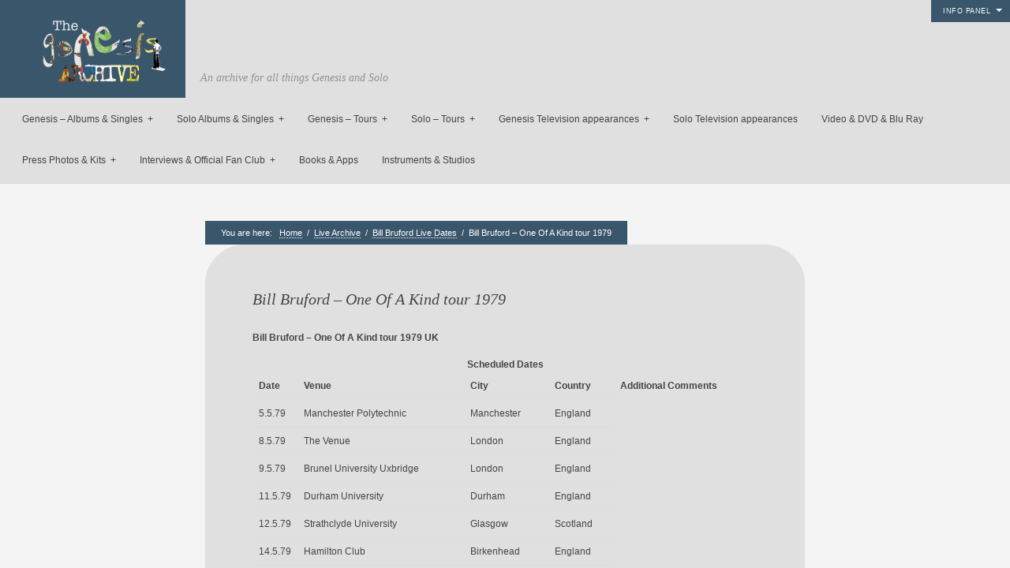

--- FILE ---
content_type: text/html; charset=UTF-8
request_url: https://thegenesisarchive.co.uk/bill-bruford-one-of-a-kind-tour-1979/
body_size: 29324
content:
<!DOCTYPE html>
<html lang="en-GB">
<head>
<meta http-equiv="Content-Type" content="text/html; charset=UTF-8" />
<link rel="alternate" type="application/rss+xml" title="The Genesis Archive RSS Feed" href="https://thegenesisarchive.co.uk/feed/" />
<link rel="alternate" type="application/atom+xml" title="The Genesis Archive Atom Feed" href="https://thegenesisarchive.co.uk/feed/atom/" />
<link rel="pingback" href="https://thegenesisarchive.co.uk/thearchive/xmlrpc.php" />
<link rel="icon" href="https://thegenesisarchive.co.uk/thearchive/wp-content/themes/curator_1_4_9_2/favicon.ico" type="image/x-icon" /> 


<title>Bill Bruford &#8211; One Of A Kind tour 1979 &#8211; The Genesis Archive</title>
<meta name='robots' content='max-image-preview:large' />
<link rel='dns-prefetch' href='//js.stripe.com' />
<link rel='dns-prefetch' href='//stats.wp.com' />
<link rel='dns-prefetch' href='//v0.wordpress.com' />
<link rel="alternate" type="application/rss+xml" title="The Genesis Archive &raquo; Feed" href="https://thegenesisarchive.co.uk/feed/" />
<link rel="alternate" type="application/rss+xml" title="The Genesis Archive &raquo; Comments Feed" href="https://thegenesisarchive.co.uk/comments/feed/" />
<link rel="alternate" title="oEmbed (JSON)" type="application/json+oembed" href="https://thegenesisarchive.co.uk/wp-json/oembed/1.0/embed?url=https%3A%2F%2Fthegenesisarchive.co.uk%2Fbill-bruford-one-of-a-kind-tour-1979%2F" />
<link rel="alternate" title="oEmbed (XML)" type="text/xml+oembed" href="https://thegenesisarchive.co.uk/wp-json/oembed/1.0/embed?url=https%3A%2F%2Fthegenesisarchive.co.uk%2Fbill-bruford-one-of-a-kind-tour-1979%2F&#038;format=xml" />
<style id='wp-img-auto-sizes-contain-inline-css' type='text/css'>
img:is([sizes=auto i],[sizes^="auto," i]){contain-intrinsic-size:3000px 1500px}
/*# sourceURL=wp-img-auto-sizes-contain-inline-css */
</style>
<style id='wp-emoji-styles-inline-css' type='text/css'>

	img.wp-smiley, img.emoji {
		display: inline !important;
		border: none !important;
		box-shadow: none !important;
		height: 1em !important;
		width: 1em !important;
		margin: 0 0.07em !important;
		vertical-align: -0.1em !important;
		background: none !important;
		padding: 0 !important;
	}
/*# sourceURL=wp-emoji-styles-inline-css */
</style>
<style id='wp-block-library-inline-css' type='text/css'>
:root{--wp-block-synced-color:#7a00df;--wp-block-synced-color--rgb:122,0,223;--wp-bound-block-color:var(--wp-block-synced-color);--wp-editor-canvas-background:#ddd;--wp-admin-theme-color:#007cba;--wp-admin-theme-color--rgb:0,124,186;--wp-admin-theme-color-darker-10:#006ba1;--wp-admin-theme-color-darker-10--rgb:0,107,160.5;--wp-admin-theme-color-darker-20:#005a87;--wp-admin-theme-color-darker-20--rgb:0,90,135;--wp-admin-border-width-focus:2px}@media (min-resolution:192dpi){:root{--wp-admin-border-width-focus:1.5px}}.wp-element-button{cursor:pointer}:root .has-very-light-gray-background-color{background-color:#eee}:root .has-very-dark-gray-background-color{background-color:#313131}:root .has-very-light-gray-color{color:#eee}:root .has-very-dark-gray-color{color:#313131}:root .has-vivid-green-cyan-to-vivid-cyan-blue-gradient-background{background:linear-gradient(135deg,#00d084,#0693e3)}:root .has-purple-crush-gradient-background{background:linear-gradient(135deg,#34e2e4,#4721fb 50%,#ab1dfe)}:root .has-hazy-dawn-gradient-background{background:linear-gradient(135deg,#faaca8,#dad0ec)}:root .has-subdued-olive-gradient-background{background:linear-gradient(135deg,#fafae1,#67a671)}:root .has-atomic-cream-gradient-background{background:linear-gradient(135deg,#fdd79a,#004a59)}:root .has-nightshade-gradient-background{background:linear-gradient(135deg,#330968,#31cdcf)}:root .has-midnight-gradient-background{background:linear-gradient(135deg,#020381,#2874fc)}:root{--wp--preset--font-size--normal:16px;--wp--preset--font-size--huge:42px}.has-regular-font-size{font-size:1em}.has-larger-font-size{font-size:2.625em}.has-normal-font-size{font-size:var(--wp--preset--font-size--normal)}.has-huge-font-size{font-size:var(--wp--preset--font-size--huge)}.has-text-align-center{text-align:center}.has-text-align-left{text-align:left}.has-text-align-right{text-align:right}.has-fit-text{white-space:nowrap!important}#end-resizable-editor-section{display:none}.aligncenter{clear:both}.items-justified-left{justify-content:flex-start}.items-justified-center{justify-content:center}.items-justified-right{justify-content:flex-end}.items-justified-space-between{justify-content:space-between}.screen-reader-text{border:0;clip-path:inset(50%);height:1px;margin:-1px;overflow:hidden;padding:0;position:absolute;width:1px;word-wrap:normal!important}.screen-reader-text:focus{background-color:#ddd;clip-path:none;color:#444;display:block;font-size:1em;height:auto;left:5px;line-height:normal;padding:15px 23px 14px;text-decoration:none;top:5px;width:auto;z-index:100000}html :where(.has-border-color){border-style:solid}html :where([style*=border-top-color]){border-top-style:solid}html :where([style*=border-right-color]){border-right-style:solid}html :where([style*=border-bottom-color]){border-bottom-style:solid}html :where([style*=border-left-color]){border-left-style:solid}html :where([style*=border-width]){border-style:solid}html :where([style*=border-top-width]){border-top-style:solid}html :where([style*=border-right-width]){border-right-style:solid}html :where([style*=border-bottom-width]){border-bottom-style:solid}html :where([style*=border-left-width]){border-left-style:solid}html :where(img[class*=wp-image-]){height:auto;max-width:100%}:where(figure){margin:0 0 1em}html :where(.is-position-sticky){--wp-admin--admin-bar--position-offset:var(--wp-admin--admin-bar--height,0px)}@media screen and (max-width:600px){html :where(.is-position-sticky){--wp-admin--admin-bar--position-offset:0px}}

/*# sourceURL=wp-block-library-inline-css */
</style><style id='global-styles-inline-css' type='text/css'>
:root{--wp--preset--aspect-ratio--square: 1;--wp--preset--aspect-ratio--4-3: 4/3;--wp--preset--aspect-ratio--3-4: 3/4;--wp--preset--aspect-ratio--3-2: 3/2;--wp--preset--aspect-ratio--2-3: 2/3;--wp--preset--aspect-ratio--16-9: 16/9;--wp--preset--aspect-ratio--9-16: 9/16;--wp--preset--color--black: #000000;--wp--preset--color--cyan-bluish-gray: #abb8c3;--wp--preset--color--white: #ffffff;--wp--preset--color--pale-pink: #f78da7;--wp--preset--color--vivid-red: #cf2e2e;--wp--preset--color--luminous-vivid-orange: #ff6900;--wp--preset--color--luminous-vivid-amber: #fcb900;--wp--preset--color--light-green-cyan: #7bdcb5;--wp--preset--color--vivid-green-cyan: #00d084;--wp--preset--color--pale-cyan-blue: #8ed1fc;--wp--preset--color--vivid-cyan-blue: #0693e3;--wp--preset--color--vivid-purple: #9b51e0;--wp--preset--gradient--vivid-cyan-blue-to-vivid-purple: linear-gradient(135deg,rgb(6,147,227) 0%,rgb(155,81,224) 100%);--wp--preset--gradient--light-green-cyan-to-vivid-green-cyan: linear-gradient(135deg,rgb(122,220,180) 0%,rgb(0,208,130) 100%);--wp--preset--gradient--luminous-vivid-amber-to-luminous-vivid-orange: linear-gradient(135deg,rgb(252,185,0) 0%,rgb(255,105,0) 100%);--wp--preset--gradient--luminous-vivid-orange-to-vivid-red: linear-gradient(135deg,rgb(255,105,0) 0%,rgb(207,46,46) 100%);--wp--preset--gradient--very-light-gray-to-cyan-bluish-gray: linear-gradient(135deg,rgb(238,238,238) 0%,rgb(169,184,195) 100%);--wp--preset--gradient--cool-to-warm-spectrum: linear-gradient(135deg,rgb(74,234,220) 0%,rgb(151,120,209) 20%,rgb(207,42,186) 40%,rgb(238,44,130) 60%,rgb(251,105,98) 80%,rgb(254,248,76) 100%);--wp--preset--gradient--blush-light-purple: linear-gradient(135deg,rgb(255,206,236) 0%,rgb(152,150,240) 100%);--wp--preset--gradient--blush-bordeaux: linear-gradient(135deg,rgb(254,205,165) 0%,rgb(254,45,45) 50%,rgb(107,0,62) 100%);--wp--preset--gradient--luminous-dusk: linear-gradient(135deg,rgb(255,203,112) 0%,rgb(199,81,192) 50%,rgb(65,88,208) 100%);--wp--preset--gradient--pale-ocean: linear-gradient(135deg,rgb(255,245,203) 0%,rgb(182,227,212) 50%,rgb(51,167,181) 100%);--wp--preset--gradient--electric-grass: linear-gradient(135deg,rgb(202,248,128) 0%,rgb(113,206,126) 100%);--wp--preset--gradient--midnight: linear-gradient(135deg,rgb(2,3,129) 0%,rgb(40,116,252) 100%);--wp--preset--font-size--small: 13px;--wp--preset--font-size--medium: 20px;--wp--preset--font-size--large: 36px;--wp--preset--font-size--x-large: 42px;--wp--preset--spacing--20: 0.44rem;--wp--preset--spacing--30: 0.67rem;--wp--preset--spacing--40: 1rem;--wp--preset--spacing--50: 1.5rem;--wp--preset--spacing--60: 2.25rem;--wp--preset--spacing--70: 3.38rem;--wp--preset--spacing--80: 5.06rem;--wp--preset--shadow--natural: 6px 6px 9px rgba(0, 0, 0, 0.2);--wp--preset--shadow--deep: 12px 12px 50px rgba(0, 0, 0, 0.4);--wp--preset--shadow--sharp: 6px 6px 0px rgba(0, 0, 0, 0.2);--wp--preset--shadow--outlined: 6px 6px 0px -3px rgb(255, 255, 255), 6px 6px rgb(0, 0, 0);--wp--preset--shadow--crisp: 6px 6px 0px rgb(0, 0, 0);}:where(.is-layout-flex){gap: 0.5em;}:where(.is-layout-grid){gap: 0.5em;}body .is-layout-flex{display: flex;}.is-layout-flex{flex-wrap: wrap;align-items: center;}.is-layout-flex > :is(*, div){margin: 0;}body .is-layout-grid{display: grid;}.is-layout-grid > :is(*, div){margin: 0;}:where(.wp-block-columns.is-layout-flex){gap: 2em;}:where(.wp-block-columns.is-layout-grid){gap: 2em;}:where(.wp-block-post-template.is-layout-flex){gap: 1.25em;}:where(.wp-block-post-template.is-layout-grid){gap: 1.25em;}.has-black-color{color: var(--wp--preset--color--black) !important;}.has-cyan-bluish-gray-color{color: var(--wp--preset--color--cyan-bluish-gray) !important;}.has-white-color{color: var(--wp--preset--color--white) !important;}.has-pale-pink-color{color: var(--wp--preset--color--pale-pink) !important;}.has-vivid-red-color{color: var(--wp--preset--color--vivid-red) !important;}.has-luminous-vivid-orange-color{color: var(--wp--preset--color--luminous-vivid-orange) !important;}.has-luminous-vivid-amber-color{color: var(--wp--preset--color--luminous-vivid-amber) !important;}.has-light-green-cyan-color{color: var(--wp--preset--color--light-green-cyan) !important;}.has-vivid-green-cyan-color{color: var(--wp--preset--color--vivid-green-cyan) !important;}.has-pale-cyan-blue-color{color: var(--wp--preset--color--pale-cyan-blue) !important;}.has-vivid-cyan-blue-color{color: var(--wp--preset--color--vivid-cyan-blue) !important;}.has-vivid-purple-color{color: var(--wp--preset--color--vivid-purple) !important;}.has-black-background-color{background-color: var(--wp--preset--color--black) !important;}.has-cyan-bluish-gray-background-color{background-color: var(--wp--preset--color--cyan-bluish-gray) !important;}.has-white-background-color{background-color: var(--wp--preset--color--white) !important;}.has-pale-pink-background-color{background-color: var(--wp--preset--color--pale-pink) !important;}.has-vivid-red-background-color{background-color: var(--wp--preset--color--vivid-red) !important;}.has-luminous-vivid-orange-background-color{background-color: var(--wp--preset--color--luminous-vivid-orange) !important;}.has-luminous-vivid-amber-background-color{background-color: var(--wp--preset--color--luminous-vivid-amber) !important;}.has-light-green-cyan-background-color{background-color: var(--wp--preset--color--light-green-cyan) !important;}.has-vivid-green-cyan-background-color{background-color: var(--wp--preset--color--vivid-green-cyan) !important;}.has-pale-cyan-blue-background-color{background-color: var(--wp--preset--color--pale-cyan-blue) !important;}.has-vivid-cyan-blue-background-color{background-color: var(--wp--preset--color--vivid-cyan-blue) !important;}.has-vivid-purple-background-color{background-color: var(--wp--preset--color--vivid-purple) !important;}.has-black-border-color{border-color: var(--wp--preset--color--black) !important;}.has-cyan-bluish-gray-border-color{border-color: var(--wp--preset--color--cyan-bluish-gray) !important;}.has-white-border-color{border-color: var(--wp--preset--color--white) !important;}.has-pale-pink-border-color{border-color: var(--wp--preset--color--pale-pink) !important;}.has-vivid-red-border-color{border-color: var(--wp--preset--color--vivid-red) !important;}.has-luminous-vivid-orange-border-color{border-color: var(--wp--preset--color--luminous-vivid-orange) !important;}.has-luminous-vivid-amber-border-color{border-color: var(--wp--preset--color--luminous-vivid-amber) !important;}.has-light-green-cyan-border-color{border-color: var(--wp--preset--color--light-green-cyan) !important;}.has-vivid-green-cyan-border-color{border-color: var(--wp--preset--color--vivid-green-cyan) !important;}.has-pale-cyan-blue-border-color{border-color: var(--wp--preset--color--pale-cyan-blue) !important;}.has-vivid-cyan-blue-border-color{border-color: var(--wp--preset--color--vivid-cyan-blue) !important;}.has-vivid-purple-border-color{border-color: var(--wp--preset--color--vivid-purple) !important;}.has-vivid-cyan-blue-to-vivid-purple-gradient-background{background: var(--wp--preset--gradient--vivid-cyan-blue-to-vivid-purple) !important;}.has-light-green-cyan-to-vivid-green-cyan-gradient-background{background: var(--wp--preset--gradient--light-green-cyan-to-vivid-green-cyan) !important;}.has-luminous-vivid-amber-to-luminous-vivid-orange-gradient-background{background: var(--wp--preset--gradient--luminous-vivid-amber-to-luminous-vivid-orange) !important;}.has-luminous-vivid-orange-to-vivid-red-gradient-background{background: var(--wp--preset--gradient--luminous-vivid-orange-to-vivid-red) !important;}.has-very-light-gray-to-cyan-bluish-gray-gradient-background{background: var(--wp--preset--gradient--very-light-gray-to-cyan-bluish-gray) !important;}.has-cool-to-warm-spectrum-gradient-background{background: var(--wp--preset--gradient--cool-to-warm-spectrum) !important;}.has-blush-light-purple-gradient-background{background: var(--wp--preset--gradient--blush-light-purple) !important;}.has-blush-bordeaux-gradient-background{background: var(--wp--preset--gradient--blush-bordeaux) !important;}.has-luminous-dusk-gradient-background{background: var(--wp--preset--gradient--luminous-dusk) !important;}.has-pale-ocean-gradient-background{background: var(--wp--preset--gradient--pale-ocean) !important;}.has-electric-grass-gradient-background{background: var(--wp--preset--gradient--electric-grass) !important;}.has-midnight-gradient-background{background: var(--wp--preset--gradient--midnight) !important;}.has-small-font-size{font-size: var(--wp--preset--font-size--small) !important;}.has-medium-font-size{font-size: var(--wp--preset--font-size--medium) !important;}.has-large-font-size{font-size: var(--wp--preset--font-size--large) !important;}.has-x-large-font-size{font-size: var(--wp--preset--font-size--x-large) !important;}
/*# sourceURL=global-styles-inline-css */
</style>

<style id='classic-theme-styles-inline-css' type='text/css'>
/*! This file is auto-generated */
.wp-block-button__link{color:#fff;background-color:#32373c;border-radius:9999px;box-shadow:none;text-decoration:none;padding:calc(.667em + 2px) calc(1.333em + 2px);font-size:1.125em}.wp-block-file__button{background:#32373c;color:#fff;text-decoration:none}
/*# sourceURL=/wp-includes/css/classic-themes.min.css */
</style>
<link rel='stylesheet' id='contact-form-7-css' href='https://thegenesisarchive.co.uk/thearchive/wp-content/plugins/contact-form-7/includes/css/styles.css?ver=6.1.4' type='text/css' media='all' />
<link rel='stylesheet' id='wpedon-css' href='https://thegenesisarchive.co.uk/thearchive/wp-content/plugins/easy-paypal-donation/assets/css/wpedon.css?ver=1.5.3' type='text/css' media='all' />
<link rel='stylesheet' id='jltma-wpf-css' href='https://thegenesisarchive.co.uk/thearchive/wp-content/plugins/prettyphoto/css/prettyPhoto.css?ver=6.9' type='text/css' media='all' />
<link rel='stylesheet' id='stylesheet-css' href='https://thegenesisarchive.co.uk/thearchive/wp-content/themes/curator_1_4_9_2/style.css?ver=6.9' type='text/css' media='all' />
<link rel='stylesheet' id='easy_table_style-css' href='https://thegenesisarchive.co.uk/thearchive/wp-content/plugins/easy-table/themes/default/style.css?ver=1.8' type='text/css' media='all' />
<link rel='stylesheet' id='sharedaddy-css' href='https://thegenesisarchive.co.uk/thearchive/wp-content/plugins/jetpack/modules/sharedaddy/sharing.css?ver=15.4' type='text/css' media='all' />
<link rel='stylesheet' id='social-logos-css' href='https://thegenesisarchive.co.uk/thearchive/wp-content/plugins/jetpack/_inc/social-logos/social-logos.min.css?ver=15.4' type='text/css' media='all' />
<script type="text/javascript" src="https://thegenesisarchive.co.uk/thearchive/wp-includes/js/jquery/jquery.min.js?ver=3.7.1" id="jquery-core-js"></script>
<script type="text/javascript" src="https://thegenesisarchive.co.uk/thearchive/wp-includes/js/jquery/jquery-migrate.min.js?ver=3.4.1" id="jquery-migrate-js"></script>
<script type="text/javascript" id="image-watermark-no-right-click-js-before">
/* <![CDATA[ */
var iwArgsNoRightClick = {"rightclick":"Y","draganddrop":"Y","devtools":"Y","enableToast":"Y","toastMessage":"This content is protected"};

//# sourceURL=image-watermark-no-right-click-js-before
/* ]]> */
</script>
<script type="text/javascript" src="https://thegenesisarchive.co.uk/thearchive/wp-content/plugins/image-watermark/js/no-right-click.js?ver=2.0.3" id="image-watermark-no-right-click-js"></script>
<link rel="https://api.w.org/" href="https://thegenesisarchive.co.uk/wp-json/" /><link rel="alternate" title="JSON" type="application/json" href="https://thegenesisarchive.co.uk/wp-json/wp/v2/posts/6895" /><link rel="EditURI" type="application/rsd+xml" title="RSD" href="https://thegenesisarchive.co.uk/thearchive/xmlrpc.php?rsd" />
<meta name="generator" content="WordPress 6.9" />
<link rel="canonical" href="https://thegenesisarchive.co.uk/bill-bruford-one-of-a-kind-tour-1979/" />
<link rel='shortlink' href='https://wp.me/p31qs7-1Nd' />
	<style>img#wpstats{display:none}</style>
		
<!-- Jetpack Open Graph Tags -->
<meta property="og:type" content="article" />
<meta property="og:title" content="Bill Bruford &#8211; One Of A Kind tour 1979" />
<meta property="og:url" content="https://thegenesisarchive.co.uk/bill-bruford-one-of-a-kind-tour-1979/" />
<meta property="og:description" content="Bill Bruford &#8211; One Of A Kind tour 1979 UK The Band in this period, Bill Bruford &#8211; Drums and percussion Allan Holdsworth &#8211; Guitar Jeff Berlin &#8211; Bass and vocals Dave Stewart &amp;…" />
<meta property="article:published_time" content="1979-05-04T13:41:20+00:00" />
<meta property="article:modified_time" content="2016-06-10T12:20:33+00:00" />
<meta property="og:site_name" content="The Genesis Archive" />
<meta property="og:image" content="https://s0.wp.com/_si/?t=eyJpbWciOiJodHRwczpcL1wvczAud3AuY29tXC9pXC9ibGFuay5qcGciLCJ0eHQiOiJUaGUgR2VuZXNpcyBBcmNoaXZlIiwidGVtcGxhdGUiOiJoaWdod2F5IiwiZm9udCI6IiIsImJsb2dfaWQiOjQ0NjY5MDIzfQ.Ryi75Gt-BnSbOLmdDO-GeOP_0YHiiUP-JckFVip3TK0MQ" />
<meta property="og:image:width" content="1200" />
<meta property="og:image:height" content="630" />
<meta property="og:image:alt" content="" />
<meta property="og:locale" content="en_GB" />
<meta name="twitter:site" content="@genesisarchive" />
<meta name="twitter:text:title" content="Bill Bruford &#8211; One Of A Kind tour 1979" />
<meta name="twitter:card" content="summary" />

<!-- End Jetpack Open Graph Tags -->
		<style type="text/css" id="wp-custom-css">
			#navigation {
    display: inline-block;
    position: relative;
    right: 1%;
    left: 1%;
    bottom: -2px;
    overflow: inherit;
}

div#copyright {
    display: none;
}

a#more {
    /*display: none;*/
}

div form[action="https://www.paypal.com/cgi-bin/webscr"] {
    text-align: center;
}
/*.post img{margin-left:25%; margin-right:25%; margin-top:5%}*/

body {
    background: #f4f4f4 !important;
}

div#header, #main, .eventInfo, .eventDetails > h2,.post,#controlsWrapper,#dropmenu ul {
    background: #e0e0e0 !important;
}
.eventDetails h2:before {
	border-color: transparent transparent #e0e0e0 transparent !important;
}
/*
.eventInfo {
    display: none;
}

.eventDetails > h2 {
    display: block !important;
}*/

.archive_overlay {
	top: 0 !important;
}

div#commentsection {
    background: #f4f4f4;
    font-size: 12px;
    padding: 60px;
    width: 495px;
    box-shadow: 0 0px 0px rgba(0,0,0,.1);
    position: relative;
    margin: -65px auto 80px;
}

.entry a img {
    box-shadow: 0px 0px 0px rgba(0,0,0,.25);
}

#main {
    padding: 60px;
    width: 50%;
    margin: 78px auto 80px;
    box-shadow: 0 1px 1px rgba(0,0,0,.1);
    position: relative;
    border-radius: 50px;
}

.pp_social {
    display: none;
}

.pp_gallery {
	margin-top: auto;
}

.pp_nav {
    margin-top: -5px;
}

p.pp_description {
    display: none !important;
}		</style>
		
<style>
/*TEXT COLOR STUFF*/
body,
#navigation ul li a,
a:hover {color: #444444}

/*BASE COLOR STUFF*/
#dropmenu ul,
.post,
.nextPrevItem,
#commentsection,
.listing,
#loadingContainer,
#header,
#main,
.eventDetails h2,
.eventDetails .eventInfo,
.referenceDivider,
#controlsWrapper,
#widgetsWrapper  {background: #ffffff;}
body.archive h2.posttitle:before,
body.search h2.posttitle:before,
.eventDetails h2:before {border-color:transparent transparent #ffffff transparent;}
#leftSmall:after {border-color:transparent #ffffff transparent transparent;}
#rightSmall:after {border-color:transparent transparent transparent #ffffff;}
.nextPrevItem > a:before {border-color:transparent #ffffff transparent transparent;}
.nextPrevItem > a.alignright:before {border-color:transparent transparent transparent #ffffff;}

/*ACCENT COLOR STUFF*/
a,
#navigation ul li a:hover {color:#39566b;}
#dropmenu li a:hover,
#dropmenu li.current-menu-item > a,
#dropmenu li.current-menu-ancestor > a {border-color:#39566b;}
#dropmenu li.current-menu-item > a:hover:after,
#dropmenu li.current-menu-ancestor > a:hover:after,
#dropmenu li.current-menu-item > a:after,
#dropmenu li.current-menu-ancestor > a:after {border-color:transparent transparent #39566b transparent;}
#dropmenu ul {border-top-color:#39566b;}
.widget h2:before {border-color:#39566b transparent transparent transparent;}
.widget_tag_cloud a,
#cancel-comment-reply-link,
.reply a,
.nextPrevItem > a,
.navigation .pagenav a,
#crumbs,
#commentform input[type="submit"], 
input[type="submit"],
.widget > h2,
#copyright,
#more,
.logo,
#progress,
#hoverInfo,
#markerInfo,
.divider,
#infoBtn {background: #39566b;}
.divider:first-child:after,
#hoverInfo:after,
#markerInfo:after,
.divider:after {border-color:#39566b transparent transparent transparent;}
#leftSmall:before {border-color:transparent #39566b transparent transparent;}
#rightSmall:before {border-color:transparent transparent transparent #39566b;}
#leftSmall:before:hover {border-color:transparent #7e919f transparent transparent;}
#rightSmall:before:hover {border-color:transparent transparent transparent #7e919f;}
#marker {border-color: #39566b;}

/*HOVER COLOR STUFF*/
.widget_tag_cloud a:hover,
#cancel-comment-reply-link:hover,
.reply a:hover,
.navigation .pagenav a:hover,
#commentform input[type="submit"]:hover, 
input[type="submit"]:hover,
.logo:hover,
#more:hover,
#hoverInfo,
#infoBtn:hover {background: #7e919f;}
#hoverInfo:after {border-color:#7e919f transparent transparent transparent;}
#reference {background: #7e919f;}

</style>

<!--[if lt IE 8]>
<script src="http://ie7-js.googlecode.com/svn/version/2.0(beta3)/IE8.js" type="text/javascript"></script>
<![endif]-->
</head>

<body class="wp-singular post-template-default single single-post postid-6895 single-format-standard wp-theme-curator_1_4_9_2">

<div id="loadingContainer"></div>


<a href="#" title="Show/Hide Info Panel" id="more" class="openMe">Info Panel</a>

<div id="widgetsWrapper">	
	<ul id="widgets">
		<li id="search-2" class="widget widget_search"><form method="get" id="searchform" action="https://thegenesisarchive.co.uk/">
	<input type="image" src="https://thegenesisarchive.co.uk/thearchive/wp-content/themes/curator_1_4_9_2/images/search.png" id="searchsubmit" alt="GO!" />
	<input type="text" value="Search Site" onfocus="this.value=''; this.onfocus=null;" name="s" id="s" />
</form></li>
		<li id="recent-posts-2" class="widget widget_recent_entries">
		<h2 class="widgettitle">Recent Posts</h2>
		<ul>
											<li>
					<a href="https://thegenesisarchive.co.uk/album-pc-no-jacket-required-40th-anniversary/">Album &#8211; PC &#8211; No Jacket Required &#8211; 40th Anniversary &#8211;</a>
									</li>
											<li>
					<a href="https://thegenesisarchive.co.uk/album-pc-no-jacket-required-dolby-atmos-40th-anniversary-edition/">Album &#8211; PC &#8211; No Jacket Required &#8211; Dolby Atmos &#8211; 40th Anniversary Edition</a>
									</li>
											<li>
					<a href="https://thegenesisarchive.co.uk/crew-t-shirt-genesis-showco/">Crew t shirt &#8211; Genesis &#8211; Showco</a>
									</li>
											<li>
					<a href="https://thegenesisarchive.co.uk/tour-flyer-sh-oaska-and-tokyo-2nd-4th-5th-6th-july/">Tour flyer &#8211; SH &#8211; Oaska and Tokyo &#8211; 2nd &#8211; 4th &#8211; 5th &#8211; 6th July</a>
									</li>
											<li>
					<a href="https://thegenesisarchive.co.uk/ticket-mm-tempodrom-berlin-4th-may/">Ticket &#8211; MM &#8211; Tempodrom &#8211; Berlin &#8211; 4th May</a>
									</li>
					</ul>

		</li><li id="archives-2" class="widget widget_archive"><h2 class="widgettitle">Archives</h2>		<label class="screen-reader-text" for="archives-dropdown-2">Archives</label>
		<select id="archives-dropdown-2" name="archive-dropdown">
			
			<option value="">Select Month</option>
				<option value='https://thegenesisarchive.co.uk/2025/09/'> September 2025 &nbsp;(2)</option>
	<option value='https://thegenesisarchive.co.uk/2025/07/'> July 2025 &nbsp;(2)</option>
	<option value='https://thegenesisarchive.co.uk/2025/05/'> May 2025 &nbsp;(2)</option>
	<option value='https://thegenesisarchive.co.uk/2025/04/'> April 2025 &nbsp;(5)</option>
	<option value='https://thegenesisarchive.co.uk/2025/03/'> March 2025 &nbsp;(1)</option>
	<option value='https://thegenesisarchive.co.uk/2024/10/'> October 2024 &nbsp;(4)</option>
	<option value='https://thegenesisarchive.co.uk/2024/09/'> September 2024 &nbsp;(1)</option>
	<option value='https://thegenesisarchive.co.uk/2024/07/'> July 2024 &nbsp;(5)</option>
	<option value='https://thegenesisarchive.co.uk/2024/03/'> March 2024 &nbsp;(2)</option>
	<option value='https://thegenesisarchive.co.uk/2023/12/'> December 2023 &nbsp;(3)</option>
	<option value='https://thegenesisarchive.co.uk/2023/10/'> October 2023 &nbsp;(9)</option>
	<option value='https://thegenesisarchive.co.uk/2023/09/'> September 2023 &nbsp;(9)</option>
	<option value='https://thegenesisarchive.co.uk/2023/08/'> August 2023 &nbsp;(1)</option>
	<option value='https://thegenesisarchive.co.uk/2023/07/'> July 2023 &nbsp;(1)</option>
	<option value='https://thegenesisarchive.co.uk/2023/06/'> June 2023 &nbsp;(10)</option>
	<option value='https://thegenesisarchive.co.uk/2023/05/'> May 2023 &nbsp;(21)</option>
	<option value='https://thegenesisarchive.co.uk/2023/04/'> April 2023 &nbsp;(8)</option>
	<option value='https://thegenesisarchive.co.uk/2023/03/'> March 2023 &nbsp;(1)</option>
	<option value='https://thegenesisarchive.co.uk/2022/12/'> December 2022 &nbsp;(3)</option>
	<option value='https://thegenesisarchive.co.uk/2022/11/'> November 2022 &nbsp;(1)</option>
	<option value='https://thegenesisarchive.co.uk/2022/09/'> September 2022 &nbsp;(4)</option>
	<option value='https://thegenesisarchive.co.uk/2022/06/'> June 2022 &nbsp;(1)</option>
	<option value='https://thegenesisarchive.co.uk/2022/03/'> March 2022 &nbsp;(20)</option>
	<option value='https://thegenesisarchive.co.uk/2022/02/'> February 2022 &nbsp;(1)</option>
	<option value='https://thegenesisarchive.co.uk/2022/01/'> January 2022 &nbsp;(2)</option>
	<option value='https://thegenesisarchive.co.uk/2021/12/'> December 2021 &nbsp;(4)</option>
	<option value='https://thegenesisarchive.co.uk/2021/11/'> November 2021 &nbsp;(7)</option>
	<option value='https://thegenesisarchive.co.uk/2021/10/'> October 2021 &nbsp;(15)</option>
	<option value='https://thegenesisarchive.co.uk/2021/09/'> September 2021 &nbsp;(22)</option>
	<option value='https://thegenesisarchive.co.uk/2021/07/'> July 2021 &nbsp;(1)</option>
	<option value='https://thegenesisarchive.co.uk/2021/06/'> June 2021 &nbsp;(1)</option>
	<option value='https://thegenesisarchive.co.uk/2021/04/'> April 2021 &nbsp;(1)</option>
	<option value='https://thegenesisarchive.co.uk/2021/03/'> March 2021 &nbsp;(1)</option>
	<option value='https://thegenesisarchive.co.uk/2021/01/'> January 2021 &nbsp;(2)</option>
	<option value='https://thegenesisarchive.co.uk/2020/09/'> September 2020 &nbsp;(4)</option>
	<option value='https://thegenesisarchive.co.uk/2020/07/'> July 2020 &nbsp;(2)</option>
	<option value='https://thegenesisarchive.co.uk/2020/05/'> May 2020 &nbsp;(4)</option>
	<option value='https://thegenesisarchive.co.uk/2020/03/'> March 2020 &nbsp;(3)</option>
	<option value='https://thegenesisarchive.co.uk/2020/02/'> February 2020 &nbsp;(2)</option>
	<option value='https://thegenesisarchive.co.uk/2020/01/'> January 2020 &nbsp;(1)</option>
	<option value='https://thegenesisarchive.co.uk/2019/12/'> December 2019 &nbsp;(1)</option>
	<option value='https://thegenesisarchive.co.uk/2019/11/'> November 2019 &nbsp;(23)</option>
	<option value='https://thegenesisarchive.co.uk/2019/10/'> October 2019 &nbsp;(11)</option>
	<option value='https://thegenesisarchive.co.uk/2019/09/'> September 2019 &nbsp;(3)</option>
	<option value='https://thegenesisarchive.co.uk/2019/07/'> July 2019 &nbsp;(1)</option>
	<option value='https://thegenesisarchive.co.uk/2019/06/'> June 2019 &nbsp;(15)</option>
	<option value='https://thegenesisarchive.co.uk/2019/05/'> May 2019 &nbsp;(7)</option>
	<option value='https://thegenesisarchive.co.uk/2019/04/'> April 2019 &nbsp;(19)</option>
	<option value='https://thegenesisarchive.co.uk/2019/03/'> March 2019 &nbsp;(5)</option>
	<option value='https://thegenesisarchive.co.uk/2019/02/'> February 2019 &nbsp;(4)</option>
	<option value='https://thegenesisarchive.co.uk/2019/01/'> January 2019 &nbsp;(8)</option>
	<option value='https://thegenesisarchive.co.uk/2018/10/'> October 2018 &nbsp;(26)</option>
	<option value='https://thegenesisarchive.co.uk/2018/07/'> July 2018 &nbsp;(4)</option>
	<option value='https://thegenesisarchive.co.uk/2018/06/'> June 2018 &nbsp;(1)</option>
	<option value='https://thegenesisarchive.co.uk/2018/05/'> May 2018 &nbsp;(1)</option>
	<option value='https://thegenesisarchive.co.uk/2018/04/'> April 2018 &nbsp;(2)</option>
	<option value='https://thegenesisarchive.co.uk/2018/03/'> March 2018 &nbsp;(8)</option>
	<option value='https://thegenesisarchive.co.uk/2018/02/'> February 2018 &nbsp;(11)</option>
	<option value='https://thegenesisarchive.co.uk/2018/01/'> January 2018 &nbsp;(1)</option>
	<option value='https://thegenesisarchive.co.uk/2017/12/'> December 2017 &nbsp;(7)</option>
	<option value='https://thegenesisarchive.co.uk/2017/11/'> November 2017 &nbsp;(7)</option>
	<option value='https://thegenesisarchive.co.uk/2017/10/'> October 2017 &nbsp;(5)</option>
	<option value='https://thegenesisarchive.co.uk/2017/09/'> September 2017 &nbsp;(7)</option>
	<option value='https://thegenesisarchive.co.uk/2017/06/'> June 2017 &nbsp;(14)</option>
	<option value='https://thegenesisarchive.co.uk/2017/05/'> May 2017 &nbsp;(8)</option>
	<option value='https://thegenesisarchive.co.uk/2017/04/'> April 2017 &nbsp;(13)</option>
	<option value='https://thegenesisarchive.co.uk/2017/03/'> March 2017 &nbsp;(8)</option>
	<option value='https://thegenesisarchive.co.uk/2017/02/'> February 2017 &nbsp;(11)</option>
	<option value='https://thegenesisarchive.co.uk/2017/01/'> January 2017 &nbsp;(2)</option>
	<option value='https://thegenesisarchive.co.uk/2016/12/'> December 2016 &nbsp;(3)</option>
	<option value='https://thegenesisarchive.co.uk/2016/10/'> October 2016 &nbsp;(11)</option>
	<option value='https://thegenesisarchive.co.uk/2016/09/'> September 2016 &nbsp;(7)</option>
	<option value='https://thegenesisarchive.co.uk/2016/07/'> July 2016 &nbsp;(6)</option>
	<option value='https://thegenesisarchive.co.uk/2016/06/'> June 2016 &nbsp;(10)</option>
	<option value='https://thegenesisarchive.co.uk/2016/05/'> May 2016 &nbsp;(7)</option>
	<option value='https://thegenesisarchive.co.uk/2016/04/'> April 2016 &nbsp;(17)</option>
	<option value='https://thegenesisarchive.co.uk/2016/03/'> March 2016 &nbsp;(2)</option>
	<option value='https://thegenesisarchive.co.uk/2016/02/'> February 2016 &nbsp;(5)</option>
	<option value='https://thegenesisarchive.co.uk/2016/01/'> January 2016 &nbsp;(6)</option>
	<option value='https://thegenesisarchive.co.uk/2015/12/'> December 2015 &nbsp;(2)</option>
	<option value='https://thegenesisarchive.co.uk/2015/11/'> November 2015 &nbsp;(7)</option>
	<option value='https://thegenesisarchive.co.uk/2015/10/'> October 2015 &nbsp;(21)</option>
	<option value='https://thegenesisarchive.co.uk/2015/09/'> September 2015 &nbsp;(14)</option>
	<option value='https://thegenesisarchive.co.uk/2015/08/'> August 2015 &nbsp;(3)</option>
	<option value='https://thegenesisarchive.co.uk/2015/07/'> July 2015 &nbsp;(1)</option>
	<option value='https://thegenesisarchive.co.uk/2015/06/'> June 2015 &nbsp;(1)</option>
	<option value='https://thegenesisarchive.co.uk/2015/05/'> May 2015 &nbsp;(4)</option>
	<option value='https://thegenesisarchive.co.uk/2015/04/'> April 2015 &nbsp;(8)</option>
	<option value='https://thegenesisarchive.co.uk/2015/03/'> March 2015 &nbsp;(13)</option>
	<option value='https://thegenesisarchive.co.uk/2015/01/'> January 2015 &nbsp;(1)</option>
	<option value='https://thegenesisarchive.co.uk/2014/12/'> December 2014 &nbsp;(10)</option>
	<option value='https://thegenesisarchive.co.uk/2014/11/'> November 2014 &nbsp;(18)</option>
	<option value='https://thegenesisarchive.co.uk/2014/10/'> October 2014 &nbsp;(5)</option>
	<option value='https://thegenesisarchive.co.uk/2014/09/'> September 2014 &nbsp;(1)</option>
	<option value='https://thegenesisarchive.co.uk/2014/08/'> August 2014 &nbsp;(1)</option>
	<option value='https://thegenesisarchive.co.uk/2014/07/'> July 2014 &nbsp;(2)</option>
	<option value='https://thegenesisarchive.co.uk/2014/06/'> June 2014 &nbsp;(4)</option>
	<option value='https://thegenesisarchive.co.uk/2014/05/'> May 2014 &nbsp;(10)</option>
	<option value='https://thegenesisarchive.co.uk/2014/04/'> April 2014 &nbsp;(7)</option>
	<option value='https://thegenesisarchive.co.uk/2014/03/'> March 2014 &nbsp;(8)</option>
	<option value='https://thegenesisarchive.co.uk/2014/02/'> February 2014 &nbsp;(3)</option>
	<option value='https://thegenesisarchive.co.uk/2014/01/'> January 2014 &nbsp;(7)</option>
	<option value='https://thegenesisarchive.co.uk/2013/12/'> December 2013 &nbsp;(1)</option>
	<option value='https://thegenesisarchive.co.uk/2013/11/'> November 2013 &nbsp;(3)</option>
	<option value='https://thegenesisarchive.co.uk/2013/10/'> October 2013 &nbsp;(27)</option>
	<option value='https://thegenesisarchive.co.uk/2013/09/'> September 2013 &nbsp;(6)</option>
	<option value='https://thegenesisarchive.co.uk/2013/08/'> August 2013 &nbsp;(4)</option>
	<option value='https://thegenesisarchive.co.uk/2013/07/'> July 2013 &nbsp;(4)</option>
	<option value='https://thegenesisarchive.co.uk/2013/06/'> June 2013 &nbsp;(8)</option>
	<option value='https://thegenesisarchive.co.uk/2013/05/'> May 2013 &nbsp;(13)</option>
	<option value='https://thegenesisarchive.co.uk/2013/04/'> April 2013 &nbsp;(3)</option>
	<option value='https://thegenesisarchive.co.uk/2013/03/'> March 2013 &nbsp;(1)</option>
	<option value='https://thegenesisarchive.co.uk/2013/01/'> January 2013 &nbsp;(5)</option>
	<option value='https://thegenesisarchive.co.uk/2012/12/'> December 2012 &nbsp;(1)</option>
	<option value='https://thegenesisarchive.co.uk/2012/11/'> November 2012 &nbsp;(3)</option>
	<option value='https://thegenesisarchive.co.uk/2012/10/'> October 2012 &nbsp;(9)</option>
	<option value='https://thegenesisarchive.co.uk/2012/09/'> September 2012 &nbsp;(9)</option>
	<option value='https://thegenesisarchive.co.uk/2012/08/'> August 2012 &nbsp;(1)</option>
	<option value='https://thegenesisarchive.co.uk/2012/07/'> July 2012 &nbsp;(5)</option>
	<option value='https://thegenesisarchive.co.uk/2012/06/'> June 2012 &nbsp;(3)</option>
	<option value='https://thegenesisarchive.co.uk/2012/05/'> May 2012 &nbsp;(10)</option>
	<option value='https://thegenesisarchive.co.uk/2012/04/'> April 2012 &nbsp;(4)</option>
	<option value='https://thegenesisarchive.co.uk/2012/03/'> March 2012 &nbsp;(5)</option>
	<option value='https://thegenesisarchive.co.uk/2012/02/'> February 2012 &nbsp;(8)</option>
	<option value='https://thegenesisarchive.co.uk/2012/01/'> January 2012 &nbsp;(1)</option>
	<option value='https://thegenesisarchive.co.uk/2011/11/'> November 2011 &nbsp;(12)</option>
	<option value='https://thegenesisarchive.co.uk/2011/10/'> October 2011 &nbsp;(2)</option>
	<option value='https://thegenesisarchive.co.uk/2011/09/'> September 2011 &nbsp;(5)</option>
	<option value='https://thegenesisarchive.co.uk/2011/08/'> August 2011 &nbsp;(1)</option>
	<option value='https://thegenesisarchive.co.uk/2011/07/'> July 2011 &nbsp;(1)</option>
	<option value='https://thegenesisarchive.co.uk/2011/06/'> June 2011 &nbsp;(9)</option>
	<option value='https://thegenesisarchive.co.uk/2011/05/'> May 2011 &nbsp;(16)</option>
	<option value='https://thegenesisarchive.co.uk/2011/04/'> April 2011 &nbsp;(7)</option>
	<option value='https://thegenesisarchive.co.uk/2011/03/'> March 2011 &nbsp;(5)</option>
	<option value='https://thegenesisarchive.co.uk/2011/02/'> February 2011 &nbsp;(1)</option>
	<option value='https://thegenesisarchive.co.uk/2010/12/'> December 2010 &nbsp;(1)</option>
	<option value='https://thegenesisarchive.co.uk/2010/11/'> November 2010 &nbsp;(10)</option>
	<option value='https://thegenesisarchive.co.uk/2010/10/'> October 2010 &nbsp;(3)</option>
	<option value='https://thegenesisarchive.co.uk/2010/09/'> September 2010 &nbsp;(11)</option>
	<option value='https://thegenesisarchive.co.uk/2010/08/'> August 2010 &nbsp;(4)</option>
	<option value='https://thegenesisarchive.co.uk/2010/07/'> July 2010 &nbsp;(5)</option>
	<option value='https://thegenesisarchive.co.uk/2010/06/'> June 2010 &nbsp;(5)</option>
	<option value='https://thegenesisarchive.co.uk/2010/05/'> May 2010 &nbsp;(3)</option>
	<option value='https://thegenesisarchive.co.uk/2010/04/'> April 2010 &nbsp;(3)</option>
	<option value='https://thegenesisarchive.co.uk/2010/03/'> March 2010 &nbsp;(9)</option>
	<option value='https://thegenesisarchive.co.uk/2010/02/'> February 2010 &nbsp;(1)</option>
	<option value='https://thegenesisarchive.co.uk/2010/01/'> January 2010 &nbsp;(3)</option>
	<option value='https://thegenesisarchive.co.uk/2009/12/'> December 2009 &nbsp;(3)</option>
	<option value='https://thegenesisarchive.co.uk/2009/11/'> November 2009 &nbsp;(14)</option>
	<option value='https://thegenesisarchive.co.uk/2009/10/'> October 2009 &nbsp;(6)</option>
	<option value='https://thegenesisarchive.co.uk/2009/09/'> September 2009 &nbsp;(2)</option>
	<option value='https://thegenesisarchive.co.uk/2009/08/'> August 2009 &nbsp;(1)</option>
	<option value='https://thegenesisarchive.co.uk/2009/07/'> July 2009 &nbsp;(3)</option>
	<option value='https://thegenesisarchive.co.uk/2009/03/'> March 2009 &nbsp;(6)</option>
	<option value='https://thegenesisarchive.co.uk/2009/02/'> February 2009 &nbsp;(2)</option>
	<option value='https://thegenesisarchive.co.uk/2009/01/'> January 2009 &nbsp;(2)</option>
	<option value='https://thegenesisarchive.co.uk/2008/11/'> November 2008 &nbsp;(5)</option>
	<option value='https://thegenesisarchive.co.uk/2008/10/'> October 2008 &nbsp;(3)</option>
	<option value='https://thegenesisarchive.co.uk/2008/09/'> September 2008 &nbsp;(1)</option>
	<option value='https://thegenesisarchive.co.uk/2008/08/'> August 2008 &nbsp;(1)</option>
	<option value='https://thegenesisarchive.co.uk/2008/06/'> June 2008 &nbsp;(1)</option>
	<option value='https://thegenesisarchive.co.uk/2008/05/'> May 2008 &nbsp;(3)</option>
	<option value='https://thegenesisarchive.co.uk/2008/04/'> April 2008 &nbsp;(1)</option>
	<option value='https://thegenesisarchive.co.uk/2008/02/'> February 2008 &nbsp;(3)</option>
	<option value='https://thegenesisarchive.co.uk/2008/01/'> January 2008 &nbsp;(1)</option>
	<option value='https://thegenesisarchive.co.uk/2007/12/'> December 2007 &nbsp;(1)</option>
	<option value='https://thegenesisarchive.co.uk/2007/11/'> November 2007 &nbsp;(3)</option>
	<option value='https://thegenesisarchive.co.uk/2007/10/'> October 2007 &nbsp;(7)</option>
	<option value='https://thegenesisarchive.co.uk/2007/09/'> September 2007 &nbsp;(17)</option>
	<option value='https://thegenesisarchive.co.uk/2007/08/'> August 2007 &nbsp;(6)</option>
	<option value='https://thegenesisarchive.co.uk/2007/07/'> July 2007 &nbsp;(24)</option>
	<option value='https://thegenesisarchive.co.uk/2007/06/'> June 2007 &nbsp;(33)</option>
	<option value='https://thegenesisarchive.co.uk/2007/05/'> May 2007 &nbsp;(4)</option>
	<option value='https://thegenesisarchive.co.uk/2007/04/'> April 2007 &nbsp;(5)</option>
	<option value='https://thegenesisarchive.co.uk/2007/03/'> March 2007 &nbsp;(3)</option>
	<option value='https://thegenesisarchive.co.uk/2007/02/'> February 2007 &nbsp;(1)</option>
	<option value='https://thegenesisarchive.co.uk/2006/11/'> November 2006 &nbsp;(4)</option>
	<option value='https://thegenesisarchive.co.uk/2006/10/'> October 2006 &nbsp;(2)</option>
	<option value='https://thegenesisarchive.co.uk/2006/09/'> September 2006 &nbsp;(2)</option>
	<option value='https://thegenesisarchive.co.uk/2006/08/'> August 2006 &nbsp;(4)</option>
	<option value='https://thegenesisarchive.co.uk/2006/06/'> June 2006 &nbsp;(1)</option>
	<option value='https://thegenesisarchive.co.uk/2006/05/'> May 2006 &nbsp;(4)</option>
	<option value='https://thegenesisarchive.co.uk/2006/03/'> March 2006 &nbsp;(1)</option>
	<option value='https://thegenesisarchive.co.uk/2006/02/'> February 2006 &nbsp;(1)</option>
	<option value='https://thegenesisarchive.co.uk/2005/11/'> November 2005 &nbsp;(17)</option>
	<option value='https://thegenesisarchive.co.uk/2005/10/'> October 2005 &nbsp;(21)</option>
	<option value='https://thegenesisarchive.co.uk/2005/09/'> September 2005 &nbsp;(1)</option>
	<option value='https://thegenesisarchive.co.uk/2005/06/'> June 2005 &nbsp;(9)</option>
	<option value='https://thegenesisarchive.co.uk/2005/05/'> May 2005 &nbsp;(1)</option>
	<option value='https://thegenesisarchive.co.uk/2005/04/'> April 2005 &nbsp;(6)</option>
	<option value='https://thegenesisarchive.co.uk/2005/03/'> March 2005 &nbsp;(7)</option>
	<option value='https://thegenesisarchive.co.uk/2005/02/'> February 2005 &nbsp;(2)</option>
	<option value='https://thegenesisarchive.co.uk/2005/01/'> January 2005 &nbsp;(1)</option>
	<option value='https://thegenesisarchive.co.uk/2004/11/'> November 2004 &nbsp;(5)</option>
	<option value='https://thegenesisarchive.co.uk/2004/10/'> October 2004 &nbsp;(1)</option>
	<option value='https://thegenesisarchive.co.uk/2004/09/'> September 2004 &nbsp;(23)</option>
	<option value='https://thegenesisarchive.co.uk/2004/08/'> August 2004 &nbsp;(5)</option>
	<option value='https://thegenesisarchive.co.uk/2004/07/'> July 2004 &nbsp;(8)</option>
	<option value='https://thegenesisarchive.co.uk/2004/06/'> June 2004 &nbsp;(41)</option>
	<option value='https://thegenesisarchive.co.uk/2004/05/'> May 2004 &nbsp;(28)</option>
	<option value='https://thegenesisarchive.co.uk/2004/04/'> April 2004 &nbsp;(3)</option>
	<option value='https://thegenesisarchive.co.uk/2004/03/'> March 2004 &nbsp;(17)</option>
	<option value='https://thegenesisarchive.co.uk/2004/02/'> February 2004 &nbsp;(3)</option>
	<option value='https://thegenesisarchive.co.uk/2003/12/'> December 2003 &nbsp;(2)</option>
	<option value='https://thegenesisarchive.co.uk/2003/11/'> November 2003 &nbsp;(9)</option>
	<option value='https://thegenesisarchive.co.uk/2003/10/'> October 2003 &nbsp;(16)</option>
	<option value='https://thegenesisarchive.co.uk/2003/09/'> September 2003 &nbsp;(2)</option>
	<option value='https://thegenesisarchive.co.uk/2003/08/'> August 2003 &nbsp;(1)</option>
	<option value='https://thegenesisarchive.co.uk/2003/07/'> July 2003 &nbsp;(7)</option>
	<option value='https://thegenesisarchive.co.uk/2003/06/'> June 2003 &nbsp;(14)</option>
	<option value='https://thegenesisarchive.co.uk/2003/05/'> May 2003 &nbsp;(25)</option>
	<option value='https://thegenesisarchive.co.uk/2003/04/'> April 2003 &nbsp;(11)</option>
	<option value='https://thegenesisarchive.co.uk/2003/03/'> March 2003 &nbsp;(3)</option>
	<option value='https://thegenesisarchive.co.uk/2003/02/'> February 2003 &nbsp;(2)</option>
	<option value='https://thegenesisarchive.co.uk/2003/01/'> January 2003 &nbsp;(1)</option>
	<option value='https://thegenesisarchive.co.uk/2002/12/'> December 2002 &nbsp;(13)</option>
	<option value='https://thegenesisarchive.co.uk/2002/11/'> November 2002 &nbsp;(35)</option>
	<option value='https://thegenesisarchive.co.uk/2002/10/'> October 2002 &nbsp;(4)</option>
	<option value='https://thegenesisarchive.co.uk/2002/09/'> September 2002 &nbsp;(10)</option>
	<option value='https://thegenesisarchive.co.uk/2002/07/'> July 2002 &nbsp;(4)</option>
	<option value='https://thegenesisarchive.co.uk/2002/06/'> June 2002 &nbsp;(3)</option>
	<option value='https://thegenesisarchive.co.uk/2002/05/'> May 2002 &nbsp;(2)</option>
	<option value='https://thegenesisarchive.co.uk/2002/04/'> April 2002 &nbsp;(5)</option>
	<option value='https://thegenesisarchive.co.uk/2002/03/'> March 2002 &nbsp;(1)</option>
	<option value='https://thegenesisarchive.co.uk/2002/01/'> January 2002 &nbsp;(3)</option>
	<option value='https://thegenesisarchive.co.uk/2001/12/'> December 2001 &nbsp;(1)</option>
	<option value='https://thegenesisarchive.co.uk/2001/11/'> November 2001 &nbsp;(5)</option>
	<option value='https://thegenesisarchive.co.uk/2001/10/'> October 2001 &nbsp;(2)</option>
	<option value='https://thegenesisarchive.co.uk/2001/08/'> August 2001 &nbsp;(1)</option>
	<option value='https://thegenesisarchive.co.uk/2001/07/'> July 2001 &nbsp;(8)</option>
	<option value='https://thegenesisarchive.co.uk/2001/06/'> June 2001 &nbsp;(1)</option>
	<option value='https://thegenesisarchive.co.uk/2001/05/'> May 2001 &nbsp;(1)</option>
	<option value='https://thegenesisarchive.co.uk/2001/03/'> March 2001 &nbsp;(2)</option>
	<option value='https://thegenesisarchive.co.uk/2001/01/'> January 2001 &nbsp;(2)</option>
	<option value='https://thegenesisarchive.co.uk/2000/12/'> December 2000 &nbsp;(1)</option>
	<option value='https://thegenesisarchive.co.uk/2000/11/'> November 2000 &nbsp;(3)</option>
	<option value='https://thegenesisarchive.co.uk/2000/10/'> October 2000 &nbsp;(4)</option>
	<option value='https://thegenesisarchive.co.uk/2000/09/'> September 2000 &nbsp;(1)</option>
	<option value='https://thegenesisarchive.co.uk/2000/07/'> July 2000 &nbsp;(3)</option>
	<option value='https://thegenesisarchive.co.uk/2000/06/'> June 2000 &nbsp;(3)</option>
	<option value='https://thegenesisarchive.co.uk/2000/05/'> May 2000 &nbsp;(1)</option>
	<option value='https://thegenesisarchive.co.uk/2000/03/'> March 2000 &nbsp;(1)</option>
	<option value='https://thegenesisarchive.co.uk/2000/02/'> February 2000 &nbsp;(1)</option>
	<option value='https://thegenesisarchive.co.uk/2000/01/'> January 2000 &nbsp;(1)</option>
	<option value='https://thegenesisarchive.co.uk/1999/10/'> October 1999 &nbsp;(5)</option>
	<option value='https://thegenesisarchive.co.uk/1999/09/'> September 1999 &nbsp;(2)</option>
	<option value='https://thegenesisarchive.co.uk/1999/08/'> August 1999 &nbsp;(2)</option>
	<option value='https://thegenesisarchive.co.uk/1999/07/'> July 1999 &nbsp;(1)</option>
	<option value='https://thegenesisarchive.co.uk/1999/06/'> June 1999 &nbsp;(27)</option>
	<option value='https://thegenesisarchive.co.uk/1999/05/'> May 1999 &nbsp;(28)</option>
	<option value='https://thegenesisarchive.co.uk/1999/04/'> April 1999 &nbsp;(6)</option>
	<option value='https://thegenesisarchive.co.uk/1999/03/'> March 1999 &nbsp;(1)</option>
	<option value='https://thegenesisarchive.co.uk/1998/12/'> December 1998 &nbsp;(2)</option>
	<option value='https://thegenesisarchive.co.uk/1998/11/'> November 1998 &nbsp;(3)</option>
	<option value='https://thegenesisarchive.co.uk/1998/10/'> October 1998 &nbsp;(5)</option>
	<option value='https://thegenesisarchive.co.uk/1998/09/'> September 1998 &nbsp;(3)</option>
	<option value='https://thegenesisarchive.co.uk/1998/08/'> August 1998 &nbsp;(1)</option>
	<option value='https://thegenesisarchive.co.uk/1998/07/'> July 1998 &nbsp;(16)</option>
	<option value='https://thegenesisarchive.co.uk/1998/06/'> June 1998 &nbsp;(13)</option>
	<option value='https://thegenesisarchive.co.uk/1998/05/'> May 1998 &nbsp;(15)</option>
	<option value='https://thegenesisarchive.co.uk/1998/04/'> April 1998 &nbsp;(4)</option>
	<option value='https://thegenesisarchive.co.uk/1998/03/'> March 1998 &nbsp;(29)</option>
	<option value='https://thegenesisarchive.co.uk/1998/02/'> February 1998 &nbsp;(37)</option>
	<option value='https://thegenesisarchive.co.uk/1998/01/'> January 1998 &nbsp;(11)</option>
	<option value='https://thegenesisarchive.co.uk/1997/12/'> December 1997 &nbsp;(16)</option>
	<option value='https://thegenesisarchive.co.uk/1997/11/'> November 1997 &nbsp;(22)</option>
	<option value='https://thegenesisarchive.co.uk/1997/10/'> October 1997 &nbsp;(20)</option>
	<option value='https://thegenesisarchive.co.uk/1997/09/'> September 1997 &nbsp;(10)</option>
	<option value='https://thegenesisarchive.co.uk/1997/08/'> August 1997 &nbsp;(10)</option>
	<option value='https://thegenesisarchive.co.uk/1997/07/'> July 1997 &nbsp;(2)</option>
	<option value='https://thegenesisarchive.co.uk/1997/06/'> June 1997 &nbsp;(2)</option>
	<option value='https://thegenesisarchive.co.uk/1997/05/'> May 1997 &nbsp;(2)</option>
	<option value='https://thegenesisarchive.co.uk/1997/04/'> April 1997 &nbsp;(16)</option>
	<option value='https://thegenesisarchive.co.uk/1997/03/'> March 1997 &nbsp;(23)</option>
	<option value='https://thegenesisarchive.co.uk/1997/02/'> February 1997 &nbsp;(4)</option>
	<option value='https://thegenesisarchive.co.uk/1997/01/'> January 1997 &nbsp;(3)</option>
	<option value='https://thegenesisarchive.co.uk/1996/12/'> December 1996 &nbsp;(5)</option>
	<option value='https://thegenesisarchive.co.uk/1996/11/'> November 1996 &nbsp;(1)</option>
	<option value='https://thegenesisarchive.co.uk/1996/10/'> October 1996 &nbsp;(4)</option>
	<option value='https://thegenesisarchive.co.uk/1996/09/'> September 1996 &nbsp;(2)</option>
	<option value='https://thegenesisarchive.co.uk/1996/08/'> August 1996 &nbsp;(1)</option>
	<option value='https://thegenesisarchive.co.uk/1996/07/'> July 1996 &nbsp;(3)</option>
	<option value='https://thegenesisarchive.co.uk/1996/06/'> June 1996 &nbsp;(1)</option>
	<option value='https://thegenesisarchive.co.uk/1996/05/'> May 1996 &nbsp;(3)</option>
	<option value='https://thegenesisarchive.co.uk/1996/04/'> April 1996 &nbsp;(13)</option>
	<option value='https://thegenesisarchive.co.uk/1996/03/'> March 1996 &nbsp;(15)</option>
	<option value='https://thegenesisarchive.co.uk/1996/02/'> February 1996 &nbsp;(3)</option>
	<option value='https://thegenesisarchive.co.uk/1996/01/'> January 1996 &nbsp;(2)</option>
	<option value='https://thegenesisarchive.co.uk/1995/12/'> December 1995 &nbsp;(3)</option>
	<option value='https://thegenesisarchive.co.uk/1995/11/'> November 1995 &nbsp;(2)</option>
	<option value='https://thegenesisarchive.co.uk/1995/10/'> October 1995 &nbsp;(2)</option>
	<option value='https://thegenesisarchive.co.uk/1995/09/'> September 1995 &nbsp;(6)</option>
	<option value='https://thegenesisarchive.co.uk/1995/08/'> August 1995 &nbsp;(2)</option>
	<option value='https://thegenesisarchive.co.uk/1995/07/'> July 1995 &nbsp;(9)</option>
	<option value='https://thegenesisarchive.co.uk/1995/06/'> June 1995 &nbsp;(15)</option>
	<option value='https://thegenesisarchive.co.uk/1995/05/'> May 1995 &nbsp;(5)</option>
	<option value='https://thegenesisarchive.co.uk/1995/04/'> April 1995 &nbsp;(16)</option>
	<option value='https://thegenesisarchive.co.uk/1995/03/'> March 1995 &nbsp;(16)</option>
	<option value='https://thegenesisarchive.co.uk/1995/02/'> February 1995 &nbsp;(2)</option>
	<option value='https://thegenesisarchive.co.uk/1994/12/'> December 1994 &nbsp;(11)</option>
	<option value='https://thegenesisarchive.co.uk/1994/11/'> November 1994 &nbsp;(7)</option>
	<option value='https://thegenesisarchive.co.uk/1994/10/'> October 1994 &nbsp;(11)</option>
	<option value='https://thegenesisarchive.co.uk/1994/09/'> September 1994 &nbsp;(20)</option>
	<option value='https://thegenesisarchive.co.uk/1994/08/'> August 1994 &nbsp;(9)</option>
	<option value='https://thegenesisarchive.co.uk/1994/07/'> July 1994 &nbsp;(19)</option>
	<option value='https://thegenesisarchive.co.uk/1994/06/'> June 1994 &nbsp;(16)</option>
	<option value='https://thegenesisarchive.co.uk/1994/05/'> May 1994 &nbsp;(16)</option>
	<option value='https://thegenesisarchive.co.uk/1994/04/'> April 1994 &nbsp;(21)</option>
	<option value='https://thegenesisarchive.co.uk/1994/03/'> March 1994 &nbsp;(16)</option>
	<option value='https://thegenesisarchive.co.uk/1994/02/'> February 1994 &nbsp;(6)</option>
	<option value='https://thegenesisarchive.co.uk/1994/01/'> January 1994 &nbsp;(3)</option>
	<option value='https://thegenesisarchive.co.uk/1993/11/'> November 1993 &nbsp;(13)</option>
	<option value='https://thegenesisarchive.co.uk/1993/10/'> October 1993 &nbsp;(8)</option>
	<option value='https://thegenesisarchive.co.uk/1993/09/'> September 1993 &nbsp;(5)</option>
	<option value='https://thegenesisarchive.co.uk/1993/08/'> August 1993 &nbsp;(5)</option>
	<option value='https://thegenesisarchive.co.uk/1993/07/'> July 1993 &nbsp;(14)</option>
	<option value='https://thegenesisarchive.co.uk/1993/06/'> June 1993 &nbsp;(20)</option>
	<option value='https://thegenesisarchive.co.uk/1993/05/'> May 1993 &nbsp;(36)</option>
	<option value='https://thegenesisarchive.co.uk/1993/04/'> April 1993 &nbsp;(14)</option>
	<option value='https://thegenesisarchive.co.uk/1993/03/'> March 1993 &nbsp;(5)</option>
	<option value='https://thegenesisarchive.co.uk/1993/02/'> February 1993 &nbsp;(4)</option>
	<option value='https://thegenesisarchive.co.uk/1993/01/'> January 1993 &nbsp;(6)</option>
	<option value='https://thegenesisarchive.co.uk/1992/11/'> November 1992 &nbsp;(39)</option>
	<option value='https://thegenesisarchive.co.uk/1992/10/'> October 1992 &nbsp;(21)</option>
	<option value='https://thegenesisarchive.co.uk/1992/09/'> September 1992 &nbsp;(14)</option>
	<option value='https://thegenesisarchive.co.uk/1992/08/'> August 1992 &nbsp;(7)</option>
	<option value='https://thegenesisarchive.co.uk/1992/07/'> July 1992 &nbsp;(43)</option>
	<option value='https://thegenesisarchive.co.uk/1992/06/'> June 1992 &nbsp;(24)</option>
	<option value='https://thegenesisarchive.co.uk/1992/05/'> May 1992 &nbsp;(25)</option>
	<option value='https://thegenesisarchive.co.uk/1992/04/'> April 1992 &nbsp;(4)</option>
	<option value='https://thegenesisarchive.co.uk/1992/03/'> March 1992 &nbsp;(4)</option>
	<option value='https://thegenesisarchive.co.uk/1992/02/'> February 1992 &nbsp;(3)</option>
	<option value='https://thegenesisarchive.co.uk/1992/01/'> January 1992 &nbsp;(4)</option>
	<option value='https://thegenesisarchive.co.uk/1991/12/'> December 1991 &nbsp;(4)</option>
	<option value='https://thegenesisarchive.co.uk/1991/11/'> November 1991 &nbsp;(8)</option>
	<option value='https://thegenesisarchive.co.uk/1991/10/'> October 1991 &nbsp;(6)</option>
	<option value='https://thegenesisarchive.co.uk/1991/09/'> September 1991 &nbsp;(3)</option>
	<option value='https://thegenesisarchive.co.uk/1991/08/'> August 1991 &nbsp;(1)</option>
	<option value='https://thegenesisarchive.co.uk/1991/07/'> July 1991 &nbsp;(3)</option>
	<option value='https://thegenesisarchive.co.uk/1991/06/'> June 1991 &nbsp;(6)</option>
	<option value='https://thegenesisarchive.co.uk/1991/05/'> May 1991 &nbsp;(4)</option>
	<option value='https://thegenesisarchive.co.uk/1991/04/'> April 1991 &nbsp;(4)</option>
	<option value='https://thegenesisarchive.co.uk/1991/03/'> March 1991 &nbsp;(2)</option>
	<option value='https://thegenesisarchive.co.uk/1991/02/'> February 1991 &nbsp;(2)</option>
	<option value='https://thegenesisarchive.co.uk/1990/12/'> December 1990 &nbsp;(2)</option>
	<option value='https://thegenesisarchive.co.uk/1990/11/'> November 1990 &nbsp;(4)</option>
	<option value='https://thegenesisarchive.co.uk/1990/10/'> October 1990 &nbsp;(8)</option>
	<option value='https://thegenesisarchive.co.uk/1990/09/'> September 1990 &nbsp;(13)</option>
	<option value='https://thegenesisarchive.co.uk/1990/08/'> August 1990 &nbsp;(15)</option>
	<option value='https://thegenesisarchive.co.uk/1990/07/'> July 1990 &nbsp;(16)</option>
	<option value='https://thegenesisarchive.co.uk/1990/06/'> June 1990 &nbsp;(18)</option>
	<option value='https://thegenesisarchive.co.uk/1990/05/'> May 1990 &nbsp;(22)</option>
	<option value='https://thegenesisarchive.co.uk/1990/04/'> April 1990 &nbsp;(21)</option>
	<option value='https://thegenesisarchive.co.uk/1990/03/'> March 1990 &nbsp;(13)</option>
	<option value='https://thegenesisarchive.co.uk/1990/02/'> February 1990 &nbsp;(11)</option>
	<option value='https://thegenesisarchive.co.uk/1990/01/'> January 1990 &nbsp;(6)</option>
	<option value='https://thegenesisarchive.co.uk/1989/12/'> December 1989 &nbsp;(5)</option>
	<option value='https://thegenesisarchive.co.uk/1989/11/'> November 1989 &nbsp;(6)</option>
	<option value='https://thegenesisarchive.co.uk/1989/10/'> October 1989 &nbsp;(8)</option>
	<option value='https://thegenesisarchive.co.uk/1989/09/'> September 1989 &nbsp;(7)</option>
	<option value='https://thegenesisarchive.co.uk/1989/08/'> August 1989 &nbsp;(16)</option>
	<option value='https://thegenesisarchive.co.uk/1989/07/'> July 1989 &nbsp;(9)</option>
	<option value='https://thegenesisarchive.co.uk/1989/06/'> June 1989 &nbsp;(4)</option>
	<option value='https://thegenesisarchive.co.uk/1989/05/'> May 1989 &nbsp;(5)</option>
	<option value='https://thegenesisarchive.co.uk/1989/04/'> April 1989 &nbsp;(11)</option>
	<option value='https://thegenesisarchive.co.uk/1989/03/'> March 1989 &nbsp;(28)</option>
	<option value='https://thegenesisarchive.co.uk/1989/02/'> February 1989 &nbsp;(11)</option>
	<option value='https://thegenesisarchive.co.uk/1989/01/'> January 1989 &nbsp;(5)</option>
	<option value='https://thegenesisarchive.co.uk/1988/12/'> December 1988 &nbsp;(3)</option>
	<option value='https://thegenesisarchive.co.uk/1988/11/'> November 1988 &nbsp;(4)</option>
	<option value='https://thegenesisarchive.co.uk/1988/10/'> October 1988 &nbsp;(8)</option>
	<option value='https://thegenesisarchive.co.uk/1988/09/'> September 1988 &nbsp;(10)</option>
	<option value='https://thegenesisarchive.co.uk/1988/08/'> August 1988 &nbsp;(2)</option>
	<option value='https://thegenesisarchive.co.uk/1988/06/'> June 1988 &nbsp;(3)</option>
	<option value='https://thegenesisarchive.co.uk/1988/05/'> May 1988 &nbsp;(20)</option>
	<option value='https://thegenesisarchive.co.uk/1988/04/'> April 1988 &nbsp;(11)</option>
	<option value='https://thegenesisarchive.co.uk/1988/03/'> March 1988 &nbsp;(2)</option>
	<option value='https://thegenesisarchive.co.uk/1987/11/'> November 1987 &nbsp;(3)</option>
	<option value='https://thegenesisarchive.co.uk/1987/10/'> October 1987 &nbsp;(1)</option>
	<option value='https://thegenesisarchive.co.uk/1987/09/'> September 1987 &nbsp;(27)</option>
	<option value='https://thegenesisarchive.co.uk/1987/08/'> August 1987 &nbsp;(2)</option>
	<option value='https://thegenesisarchive.co.uk/1987/07/'> July 1987 &nbsp;(26)</option>
	<option value='https://thegenesisarchive.co.uk/1987/06/'> June 1987 &nbsp;(67)</option>
	<option value='https://thegenesisarchive.co.uk/1987/05/'> May 1987 &nbsp;(30)</option>
	<option value='https://thegenesisarchive.co.uk/1987/04/'> April 1987 &nbsp;(6)</option>
	<option value='https://thegenesisarchive.co.uk/1987/03/'> March 1987 &nbsp;(16)</option>
	<option value='https://thegenesisarchive.co.uk/1987/02/'> February 1987 &nbsp;(15)</option>
	<option value='https://thegenesisarchive.co.uk/1987/01/'> January 1987 &nbsp;(16)</option>
	<option value='https://thegenesisarchive.co.uk/1986/12/'> December 1986 &nbsp;(20)</option>
	<option value='https://thegenesisarchive.co.uk/1986/11/'> November 1986 &nbsp;(30)</option>
	<option value='https://thegenesisarchive.co.uk/1986/10/'> October 1986 &nbsp;(10)</option>
	<option value='https://thegenesisarchive.co.uk/1986/09/'> September 1986 &nbsp;(19)</option>
	<option value='https://thegenesisarchive.co.uk/1986/08/'> August 1986 &nbsp;(3)</option>
	<option value='https://thegenesisarchive.co.uk/1986/07/'> July 1986 &nbsp;(25)</option>
	<option value='https://thegenesisarchive.co.uk/1986/06/'> June 1986 &nbsp;(33)</option>
	<option value='https://thegenesisarchive.co.uk/1986/05/'> May 1986 &nbsp;(9)</option>
	<option value='https://thegenesisarchive.co.uk/1986/04/'> April 1986 &nbsp;(2)</option>
	<option value='https://thegenesisarchive.co.uk/1986/03/'> March 1986 &nbsp;(2)</option>
	<option value='https://thegenesisarchive.co.uk/1986/02/'> February 1986 &nbsp;(2)</option>
	<option value='https://thegenesisarchive.co.uk/1986/01/'> January 1986 &nbsp;(2)</option>
	<option value='https://thegenesisarchive.co.uk/1985/12/'> December 1985 &nbsp;(2)</option>
	<option value='https://thegenesisarchive.co.uk/1985/11/'> November 1985 &nbsp;(3)</option>
	<option value='https://thegenesisarchive.co.uk/1985/10/'> October 1985 &nbsp;(6)</option>
	<option value='https://thegenesisarchive.co.uk/1985/09/'> September 1985 &nbsp;(2)</option>
	<option value='https://thegenesisarchive.co.uk/1985/07/'> July 1985 &nbsp;(11)</option>
	<option value='https://thegenesisarchive.co.uk/1985/06/'> June 1985 &nbsp;(26)</option>
	<option value='https://thegenesisarchive.co.uk/1985/05/'> May 1985 &nbsp;(19)</option>
	<option value='https://thegenesisarchive.co.uk/1985/04/'> April 1985 &nbsp;(18)</option>
	<option value='https://thegenesisarchive.co.uk/1985/03/'> March 1985 &nbsp;(22)</option>
	<option value='https://thegenesisarchive.co.uk/1985/02/'> February 1985 &nbsp;(36)</option>
	<option value='https://thegenesisarchive.co.uk/1985/01/'> January 1985 &nbsp;(10)</option>
	<option value='https://thegenesisarchive.co.uk/1984/12/'> December 1984 &nbsp;(5)</option>
	<option value='https://thegenesisarchive.co.uk/1984/11/'> November 1984 &nbsp;(4)</option>
	<option value='https://thegenesisarchive.co.uk/1984/10/'> October 1984 &nbsp;(4)</option>
	<option value='https://thegenesisarchive.co.uk/1984/09/'> September 1984 &nbsp;(3)</option>
	<option value='https://thegenesisarchive.co.uk/1984/08/'> August 1984 &nbsp;(5)</option>
	<option value='https://thegenesisarchive.co.uk/1984/07/'> July 1984 &nbsp;(2)</option>
	<option value='https://thegenesisarchive.co.uk/1984/06/'> June 1984 &nbsp;(2)</option>
	<option value='https://thegenesisarchive.co.uk/1984/05/'> May 1984 &nbsp;(2)</option>
	<option value='https://thegenesisarchive.co.uk/1984/04/'> April 1984 &nbsp;(3)</option>
	<option value='https://thegenesisarchive.co.uk/1984/03/'> March 1984 &nbsp;(2)</option>
	<option value='https://thegenesisarchive.co.uk/1984/02/'> February 1984 &nbsp;(31)</option>
	<option value='https://thegenesisarchive.co.uk/1984/01/'> January 1984 &nbsp;(24)</option>
	<option value='https://thegenesisarchive.co.uk/1983/12/'> December 1983 &nbsp;(17)</option>
	<option value='https://thegenesisarchive.co.uk/1983/11/'> November 1983 &nbsp;(49)</option>
	<option value='https://thegenesisarchive.co.uk/1983/10/'> October 1983 &nbsp;(21)</option>
	<option value='https://thegenesisarchive.co.uk/1983/09/'> September 1983 &nbsp;(30)</option>
	<option value='https://thegenesisarchive.co.uk/1983/08/'> August 1983 &nbsp;(13)</option>
	<option value='https://thegenesisarchive.co.uk/1983/07/'> July 1983 &nbsp;(23)</option>
	<option value='https://thegenesisarchive.co.uk/1983/06/'> June 1983 &nbsp;(7)</option>
	<option value='https://thegenesisarchive.co.uk/1983/05/'> May 1983 &nbsp;(18)</option>
	<option value='https://thegenesisarchive.co.uk/1983/04/'> April 1983 &nbsp;(23)</option>
	<option value='https://thegenesisarchive.co.uk/1983/03/'> March 1983 &nbsp;(4)</option>
	<option value='https://thegenesisarchive.co.uk/1983/02/'> February 1983 &nbsp;(19)</option>
	<option value='https://thegenesisarchive.co.uk/1983/01/'> January 1983 &nbsp;(18)</option>
	<option value='https://thegenesisarchive.co.uk/1982/12/'> December 1982 &nbsp;(29)</option>
	<option value='https://thegenesisarchive.co.uk/1982/11/'> November 1982 &nbsp;(40)</option>
	<option value='https://thegenesisarchive.co.uk/1982/10/'> October 1982 &nbsp;(20)</option>
	<option value='https://thegenesisarchive.co.uk/1982/09/'> September 1982 &nbsp;(48)</option>
	<option value='https://thegenesisarchive.co.uk/1982/08/'> August 1982 &nbsp;(35)</option>
	<option value='https://thegenesisarchive.co.uk/1982/07/'> July 1982 &nbsp;(13)</option>
	<option value='https://thegenesisarchive.co.uk/1982/06/'> June 1982 &nbsp;(10)</option>
	<option value='https://thegenesisarchive.co.uk/1982/05/'> May 1982 &nbsp;(2)</option>
	<option value='https://thegenesisarchive.co.uk/1982/04/'> April 1982 &nbsp;(2)</option>
	<option value='https://thegenesisarchive.co.uk/1982/03/'> March 1982 &nbsp;(5)</option>
	<option value='https://thegenesisarchive.co.uk/1982/01/'> January 1982 &nbsp;(2)</option>
	<option value='https://thegenesisarchive.co.uk/1981/12/'> December 1981 &nbsp;(24)</option>
	<option value='https://thegenesisarchive.co.uk/1981/11/'> November 1981 &nbsp;(27)</option>
	<option value='https://thegenesisarchive.co.uk/1981/10/'> October 1981 &nbsp;(45)</option>
	<option value='https://thegenesisarchive.co.uk/1981/09/'> September 1981 &nbsp;(33)</option>
	<option value='https://thegenesisarchive.co.uk/1981/08/'> August 1981 &nbsp;(11)</option>
	<option value='https://thegenesisarchive.co.uk/1981/07/'> July 1981 &nbsp;(2)</option>
	<option value='https://thegenesisarchive.co.uk/1981/06/'> June 1981 &nbsp;(1)</option>
	<option value='https://thegenesisarchive.co.uk/1981/05/'> May 1981 &nbsp;(5)</option>
	<option value='https://thegenesisarchive.co.uk/1981/04/'> April 1981 &nbsp;(1)</option>
	<option value='https://thegenesisarchive.co.uk/1981/03/'> March 1981 &nbsp;(4)</option>
	<option value='https://thegenesisarchive.co.uk/1981/02/'> February 1981 &nbsp;(11)</option>
	<option value='https://thegenesisarchive.co.uk/1981/01/'> January 1981 &nbsp;(6)</option>
	<option value='https://thegenesisarchive.co.uk/1980/11/'> November 1980 &nbsp;(6)</option>
	<option value='https://thegenesisarchive.co.uk/1980/10/'> October 1980 &nbsp;(14)</option>
	<option value='https://thegenesisarchive.co.uk/1980/09/'> September 1980 &nbsp;(23)</option>
	<option value='https://thegenesisarchive.co.uk/1980/08/'> August 1980 &nbsp;(13)</option>
	<option value='https://thegenesisarchive.co.uk/1980/07/'> July 1980 &nbsp;(20)</option>
	<option value='https://thegenesisarchive.co.uk/1980/06/'> June 1980 &nbsp;(59)</option>
	<option value='https://thegenesisarchive.co.uk/1980/05/'> May 1980 &nbsp;(35)</option>
	<option value='https://thegenesisarchive.co.uk/1980/04/'> April 1980 &nbsp;(48)</option>
	<option value='https://thegenesisarchive.co.uk/1980/03/'> March 1980 &nbsp;(48)</option>
	<option value='https://thegenesisarchive.co.uk/1980/02/'> February 1980 &nbsp;(38)</option>
	<option value='https://thegenesisarchive.co.uk/1980/01/'> January 1980 &nbsp;(11)</option>
	<option value='https://thegenesisarchive.co.uk/1979/12/'> December 1979 &nbsp;(2)</option>
	<option value='https://thegenesisarchive.co.uk/1979/11/'> November 1979 &nbsp;(10)</option>
	<option value='https://thegenesisarchive.co.uk/1979/10/'> October 1979 &nbsp;(16)</option>
	<option value='https://thegenesisarchive.co.uk/1979/09/'> September 1979 &nbsp;(25)</option>
	<option value='https://thegenesisarchive.co.uk/1979/08/'> August 1979 &nbsp;(7)</option>
	<option value='https://thegenesisarchive.co.uk/1979/07/'> July 1979 &nbsp;(2)</option>
	<option value='https://thegenesisarchive.co.uk/1979/06/'> June 1979 &nbsp;(22)</option>
	<option value='https://thegenesisarchive.co.uk/1979/05/'> May 1979 &nbsp;(13)</option>
	<option value='https://thegenesisarchive.co.uk/1979/04/'> April 1979 &nbsp;(9)</option>
	<option value='https://thegenesisarchive.co.uk/1979/03/'> March 1979 &nbsp;(4)</option>
	<option value='https://thegenesisarchive.co.uk/1979/02/'> February 1979 &nbsp;(2)</option>
	<option value='https://thegenesisarchive.co.uk/1979/01/'> January 1979 &nbsp;(8)</option>
	<option value='https://thegenesisarchive.co.uk/1978/12/'> December 1978 &nbsp;(28)</option>
	<option value='https://thegenesisarchive.co.uk/1978/11/'> November 1978 &nbsp;(13)</option>
	<option value='https://thegenesisarchive.co.uk/1978/10/'> October 1978 &nbsp;(38)</option>
	<option value='https://thegenesisarchive.co.uk/1978/09/'> September 1978 &nbsp;(24)</option>
	<option value='https://thegenesisarchive.co.uk/1978/08/'> August 1978 &nbsp;(18)</option>
	<option value='https://thegenesisarchive.co.uk/1978/07/'> July 1978 &nbsp;(25)</option>
	<option value='https://thegenesisarchive.co.uk/1978/06/'> June 1978 &nbsp;(27)</option>
	<option value='https://thegenesisarchive.co.uk/1978/05/'> May 1978 &nbsp;(16)</option>
	<option value='https://thegenesisarchive.co.uk/1978/04/'> April 1978 &nbsp;(28)</option>
	<option value='https://thegenesisarchive.co.uk/1978/03/'> March 1978 &nbsp;(15)</option>
	<option value='https://thegenesisarchive.co.uk/1978/02/'> February 1978 &nbsp;(5)</option>
	<option value='https://thegenesisarchive.co.uk/1978/01/'> January 1978 &nbsp;(4)</option>
	<option value='https://thegenesisarchive.co.uk/1977/12/'> December 1977 &nbsp;(3)</option>
	<option value='https://thegenesisarchive.co.uk/1977/11/'> November 1977 &nbsp;(10)</option>
	<option value='https://thegenesisarchive.co.uk/1977/10/'> October 1977 &nbsp;(32)</option>
	<option value='https://thegenesisarchive.co.uk/1977/09/'> September 1977 &nbsp;(31)</option>
	<option value='https://thegenesisarchive.co.uk/1977/08/'> August 1977 &nbsp;(4)</option>
	<option value='https://thegenesisarchive.co.uk/1977/07/'> July 1977 &nbsp;(15)</option>
	<option value='https://thegenesisarchive.co.uk/1977/06/'> June 1977 &nbsp;(25)</option>
	<option value='https://thegenesisarchive.co.uk/1977/05/'> May 1977 &nbsp;(10)</option>
	<option value='https://thegenesisarchive.co.uk/1977/04/'> April 1977 &nbsp;(34)</option>
	<option value='https://thegenesisarchive.co.uk/1977/03/'> March 1977 &nbsp;(38)</option>
	<option value='https://thegenesisarchive.co.uk/1977/02/'> February 1977 &nbsp;(32)</option>
	<option value='https://thegenesisarchive.co.uk/1977/01/'> January 1977 &nbsp;(39)</option>
	<option value='https://thegenesisarchive.co.uk/1976/12/'> December 1976 &nbsp;(10)</option>
	<option value='https://thegenesisarchive.co.uk/1976/11/'> November 1976 &nbsp;(5)</option>
	<option value='https://thegenesisarchive.co.uk/1976/10/'> October 1976 &nbsp;(7)</option>
	<option value='https://thegenesisarchive.co.uk/1976/09/'> September 1976 &nbsp;(2)</option>
	<option value='https://thegenesisarchive.co.uk/1976/08/'> August 1976 &nbsp;(9)</option>
	<option value='https://thegenesisarchive.co.uk/1976/07/'> July 1976 &nbsp;(18)</option>
	<option value='https://thegenesisarchive.co.uk/1976/06/'> June 1976 &nbsp;(20)</option>
	<option value='https://thegenesisarchive.co.uk/1976/05/'> May 1976 &nbsp;(15)</option>
	<option value='https://thegenesisarchive.co.uk/1976/04/'> April 1976 &nbsp;(24)</option>
	<option value='https://thegenesisarchive.co.uk/1976/03/'> March 1976 &nbsp;(10)</option>
	<option value='https://thegenesisarchive.co.uk/1976/02/'> February 1976 &nbsp;(13)</option>
	<option value='https://thegenesisarchive.co.uk/1976/01/'> January 1976 &nbsp;(1)</option>
	<option value='https://thegenesisarchive.co.uk/1975/12/'> December 1975 &nbsp;(8)</option>
	<option value='https://thegenesisarchive.co.uk/1975/11/'> November 1975 &nbsp;(3)</option>
	<option value='https://thegenesisarchive.co.uk/1975/10/'> October 1975 &nbsp;(10)</option>
	<option value='https://thegenesisarchive.co.uk/1975/09/'> September 1975 &nbsp;(5)</option>
	<option value='https://thegenesisarchive.co.uk/1975/08/'> August 1975 &nbsp;(2)</option>
	<option value='https://thegenesisarchive.co.uk/1975/07/'> July 1975 &nbsp;(2)</option>
	<option value='https://thegenesisarchive.co.uk/1975/06/'> June 1975 &nbsp;(1)</option>
	<option value='https://thegenesisarchive.co.uk/1975/05/'> May 1975 &nbsp;(10)</option>
	<option value='https://thegenesisarchive.co.uk/1975/04/'> April 1975 &nbsp;(36)</option>
	<option value='https://thegenesisarchive.co.uk/1975/03/'> March 1975 &nbsp;(15)</option>
	<option value='https://thegenesisarchive.co.uk/1975/02/'> February 1975 &nbsp;(13)</option>
	<option value='https://thegenesisarchive.co.uk/1975/01/'> January 1975 &nbsp;(14)</option>
	<option value='https://thegenesisarchive.co.uk/1974/12/'> December 1974 &nbsp;(18)</option>
	<option value='https://thegenesisarchive.co.uk/1974/11/'> November 1974 &nbsp;(20)</option>
	<option value='https://thegenesisarchive.co.uk/1974/10/'> October 1974 &nbsp;(7)</option>
	<option value='https://thegenesisarchive.co.uk/1974/09/'> September 1974 &nbsp;(3)</option>
	<option value='https://thegenesisarchive.co.uk/1974/07/'> July 1974 &nbsp;(2)</option>
	<option value='https://thegenesisarchive.co.uk/1974/06/'> June 1974 &nbsp;(3)</option>
	<option value='https://thegenesisarchive.co.uk/1974/05/'> May 1974 &nbsp;(1)</option>
	<option value='https://thegenesisarchive.co.uk/1974/04/'> April 1974 &nbsp;(17)</option>
	<option value='https://thegenesisarchive.co.uk/1974/03/'> March 1974 &nbsp;(14)</option>
	<option value='https://thegenesisarchive.co.uk/1974/02/'> February 1974 &nbsp;(6)</option>
	<option value='https://thegenesisarchive.co.uk/1974/01/'> January 1974 &nbsp;(16)</option>
	<option value='https://thegenesisarchive.co.uk/1973/12/'> December 1973 &nbsp;(6)</option>
	<option value='https://thegenesisarchive.co.uk/1973/11/'> November 1973 &nbsp;(12)</option>
	<option value='https://thegenesisarchive.co.uk/1973/10/'> October 1973 &nbsp;(16)</option>
	<option value='https://thegenesisarchive.co.uk/1973/09/'> September 1973 &nbsp;(8)</option>
	<option value='https://thegenesisarchive.co.uk/1973/08/'> August 1973 &nbsp;(3)</option>
	<option value='https://thegenesisarchive.co.uk/1973/07/'> July 1973 &nbsp;(5)</option>
	<option value='https://thegenesisarchive.co.uk/1973/06/'> June 1973 &nbsp;(1)</option>
	<option value='https://thegenesisarchive.co.uk/1973/05/'> May 1973 &nbsp;(1)</option>
	<option value='https://thegenesisarchive.co.uk/1973/04/'> April 1973 &nbsp;(2)</option>
	<option value='https://thegenesisarchive.co.uk/1973/03/'> March 1973 &nbsp;(7)</option>
	<option value='https://thegenesisarchive.co.uk/1973/02/'> February 1973 &nbsp;(18)</option>
	<option value='https://thegenesisarchive.co.uk/1973/01/'> January 1973 &nbsp;(5)</option>
	<option value='https://thegenesisarchive.co.uk/1972/12/'> December 1972 &nbsp;(10)</option>
	<option value='https://thegenesisarchive.co.uk/1972/11/'> November 1972 &nbsp;(13)</option>
	<option value='https://thegenesisarchive.co.uk/1972/10/'> October 1972 &nbsp;(11)</option>
	<option value='https://thegenesisarchive.co.uk/1972/09/'> September 1972 &nbsp;(17)</option>
	<option value='https://thegenesisarchive.co.uk/1972/08/'> August 1972 &nbsp;(3)</option>
	<option value='https://thegenesisarchive.co.uk/1972/07/'> July 1972 &nbsp;(1)</option>
	<option value='https://thegenesisarchive.co.uk/1972/06/'> June 1972 &nbsp;(8)</option>
	<option value='https://thegenesisarchive.co.uk/1972/05/'> May 1972 &nbsp;(8)</option>
	<option value='https://thegenesisarchive.co.uk/1972/04/'> April 1972 &nbsp;(1)</option>
	<option value='https://thegenesisarchive.co.uk/1972/03/'> March 1972 &nbsp;(2)</option>
	<option value='https://thegenesisarchive.co.uk/1972/02/'> February 1972 &nbsp;(6)</option>
	<option value='https://thegenesisarchive.co.uk/1972/01/'> January 1972 &nbsp;(7)</option>
	<option value='https://thegenesisarchive.co.uk/1971/12/'> December 1971 &nbsp;(8)</option>
	<option value='https://thegenesisarchive.co.uk/1971/11/'> November 1971 &nbsp;(12)</option>
	<option value='https://thegenesisarchive.co.uk/1971/10/'> October 1971 &nbsp;(7)</option>
	<option value='https://thegenesisarchive.co.uk/1971/09/'> September 1971 &nbsp;(4)</option>
	<option value='https://thegenesisarchive.co.uk/1971/08/'> August 1971 &nbsp;(1)</option>
	<option value='https://thegenesisarchive.co.uk/1971/07/'> July 1971 &nbsp;(2)</option>
	<option value='https://thegenesisarchive.co.uk/1971/06/'> June 1971 &nbsp;(6)</option>
	<option value='https://thegenesisarchive.co.uk/1971/05/'> May 1971 &nbsp;(4)</option>
	<option value='https://thegenesisarchive.co.uk/1971/04/'> April 1971 &nbsp;(5)</option>
	<option value='https://thegenesisarchive.co.uk/1971/03/'> March 1971 &nbsp;(1)</option>
	<option value='https://thegenesisarchive.co.uk/1971/02/'> February 1971 &nbsp;(5)</option>
	<option value='https://thegenesisarchive.co.uk/1971/01/'> January 1971 &nbsp;(17)</option>
	<option value='https://thegenesisarchive.co.uk/1970/12/'> December 1970 &nbsp;(11)</option>
	<option value='https://thegenesisarchive.co.uk/1970/11/'> November 1970 &nbsp;(3)</option>
	<option value='https://thegenesisarchive.co.uk/1970/10/'> October 1970 &nbsp;(6)</option>
	<option value='https://thegenesisarchive.co.uk/1970/09/'> September 1970 &nbsp;(2)</option>
	<option value='https://thegenesisarchive.co.uk/1970/08/'> August 1970 &nbsp;(1)</option>
	<option value='https://thegenesisarchive.co.uk/1970/07/'> July 1970 &nbsp;(4)</option>
	<option value='https://thegenesisarchive.co.uk/1970/06/'> June 1970 &nbsp;(11)</option>
	<option value='https://thegenesisarchive.co.uk/1970/05/'> May 1970 &nbsp;(6)</option>
	<option value='https://thegenesisarchive.co.uk/1970/04/'> April 1970 &nbsp;(7)</option>
	<option value='https://thegenesisarchive.co.uk/1970/03/'> March 1970 &nbsp;(6)</option>
	<option value='https://thegenesisarchive.co.uk/1970/02/'> February 1970 &nbsp;(2)</option>
	<option value='https://thegenesisarchive.co.uk/1970/01/'> January 1970 &nbsp;(1)</option>
	<option value='https://thegenesisarchive.co.uk/1969/12/'> December 1969 &nbsp;(1)</option>
	<option value='https://thegenesisarchive.co.uk/1969/11/'> November 1969 &nbsp;(2)</option>
	<option value='https://thegenesisarchive.co.uk/1969/10/'> October 1969 &nbsp;(7)</option>
	<option value='https://thegenesisarchive.co.uk/1969/06/'> June 1969 &nbsp;(3)</option>
	<option value='https://thegenesisarchive.co.uk/1969/04/'> April 1969 &nbsp;(1)</option>
	<option value='https://thegenesisarchive.co.uk/1969/03/'> March 1969 &nbsp;(2)</option>
	<option value='https://thegenesisarchive.co.uk/1969/02/'> February 1969 &nbsp;(2)</option>
	<option value='https://thegenesisarchive.co.uk/1969/01/'> January 1969 &nbsp;(1)</option>
	<option value='https://thegenesisarchive.co.uk/1968/11/'> November 1968 &nbsp;(1)</option>
	<option value='https://thegenesisarchive.co.uk/1968/10/'> October 1968 &nbsp;(2)</option>
	<option value='https://thegenesisarchive.co.uk/1968/09/'> September 1968 &nbsp;(1)</option>
	<option value='https://thegenesisarchive.co.uk/1968/07/'> July 1968 &nbsp;(1)</option>
	<option value='https://thegenesisarchive.co.uk/1968/05/'> May 1968 &nbsp;(3)</option>
	<option value='https://thegenesisarchive.co.uk/1968/04/'> April 1968 &nbsp;(1)</option>
	<option value='https://thegenesisarchive.co.uk/1968/02/'> February 1968 &nbsp;(2)</option>
	<option value='https://thegenesisarchive.co.uk/1966/03/'> March 1966 &nbsp;(1)</option>
	<option value='https://thegenesisarchive.co.uk/1952/11/'> November 1952 &nbsp;(1)</option>
	<option value='https://thegenesisarchive.co.uk/1951/12/'> December 1951 &nbsp;(1)</option>
	<option value='https://thegenesisarchive.co.uk/1951/01/'> January 1951 &nbsp;(1)</option>
	<option value='https://thegenesisarchive.co.uk/1950/10/'> October 1950 &nbsp;(1)</option>
	<option value='https://thegenesisarchive.co.uk/1950/03/'> March 1950 &nbsp;(1)</option>
	<option value='https://thegenesisarchive.co.uk/1950/02/'> February 1950 &nbsp;(2)</option>
	<option value='https://thegenesisarchive.co.uk/1948/12/'> December 1948 &nbsp;(1)</option>

		</select>

			<script type="text/javascript">
/* <![CDATA[ */

( ( dropdownId ) => {
	const dropdown = document.getElementById( dropdownId );
	function onSelectChange() {
		setTimeout( () => {
			if ( 'escape' === dropdown.dataset.lastkey ) {
				return;
			}
			if ( dropdown.value ) {
				document.location.href = dropdown.value;
			}
		}, 250 );
	}
	function onKeyUp( event ) {
		if ( 'Escape' === event.key ) {
			dropdown.dataset.lastkey = 'escape';
		} else {
			delete dropdown.dataset.lastkey;
		}
	}
	function onClick() {
		delete dropdown.dataset.lastkey;
	}
	dropdown.addEventListener( 'keyup', onKeyUp );
	dropdown.addEventListener( 'click', onClick );
	dropdown.addEventListener( 'change', onSelectChange );
})( "archives-dropdown-2" );

//# sourceURL=WP_Widget_Archives%3A%3Awidget
/* ]]> */
</script>
</li><li id="linkcat-338" class="widget widget_links"><h2 class="widgettitle">Genesis Resources</h2>
	<ul class='xoxo blogroll'>
<li><a href="http://www.repfoto.com/index.php6">Robert Ellis Photography</a></li>

	</ul>
</li>
<li id="tag_cloud-2" class="widget widget_tag_cloud"><h2 class="widgettitle">Tags</h2><div class="tagcloud"><a href="https://thegenesisarchive.co.uk/tag/against-all-odds-soundtrack/" class="tag-cloud-link tag-link-642 tag-link-position-1" style="font-size: 9.9236641221374pt;" aria-label="Against All Odds Soundtrack (2 items)">Against All Odds Soundtrack<span class="tag-link-count"> (2)</span></a>
<a href="https://thegenesisarchive.co.uk/tag/atlantic-records/" class="tag-cloud-link tag-link-387 tag-link-position-2" style="font-size: 9.9236641221374pt;" aria-label="Atlantic Records (2 items)">Atlantic Records<span class="tag-link-count"> (2)</span></a>
<a href="https://thegenesisarchive.co.uk/tag/brand-x/" class="tag-cloud-link tag-link-371 tag-link-position-3" style="font-size: 9.9236641221374pt;" aria-label="Brand X (2 items)">Brand X<span class="tag-link-count"> (2)</span></a>
<a href="https://thegenesisarchive.co.uk/tag/but-seriously/" class="tag-cloud-link tag-link-397 tag-link-position-4" style="font-size: 12.274809160305pt;" aria-label="But Seriously (4 items)">But Seriously<span class="tag-link-count"> (4)</span></a>
<a href="https://thegenesisarchive.co.uk/tag/chris-squire/" class="tag-cloud-link tag-link-513 tag-link-position-5" style="font-size: 9.9236641221374pt;" aria-label="Chris Squire (2 items)">Chris Squire<span class="tag-link-count"> (2)</span></a>
<a href="https://thegenesisarchive.co.uk/tag/duke/" class="tag-cloud-link tag-link-378 tag-link-position-6" style="font-size: 9.9236641221374pt;" aria-label="Duke (2 items)">Duke<span class="tag-link-count"> (2)</span></a>
<a href="https://thegenesisarchive.co.uk/tag/eric-clapton/" class="tag-cloud-link tag-link-649 tag-link-position-7" style="font-size: 9.9236641221374pt;" aria-label="Eric Clapton (2 items)">Eric Clapton<span class="tag-link-count"> (2)</span></a>
<a href="https://thegenesisarchive.co.uk/tag/genesis/" class="tag-cloud-link tag-link-359 tag-link-position-8" style="font-size: 17.083969465649pt;" aria-label="Genesis (13 items)">Genesis<span class="tag-link-count"> (13)</span></a>
<a href="https://thegenesisarchive.co.uk/tag/genesis-1987/" class="tag-cloud-link tag-link-594 tag-link-position-9" style="font-size: 9.9236641221374pt;" aria-label="Genesis 1987 (2 items)">Genesis 1987<span class="tag-link-count"> (2)</span></a>
<a href="https://thegenesisarchive.co.uk/tag/genesis-atlantic-records/" class="tag-cloud-link tag-link-589 tag-link-position-10" style="font-size: 9.9236641221374pt;" aria-label="Genesis Atlantic Records (2 items)">Genesis Atlantic Records<span class="tag-link-count"> (2)</span></a>
<a href="https://thegenesisarchive.co.uk/tag/genesis-duke-tour/" class="tag-cloud-link tag-link-459 tag-link-position-11" style="font-size: 9.9236641221374pt;" aria-label="Genesis Duke Tour (2 items)">Genesis Duke Tour<span class="tag-link-count"> (2)</span></a>
<a href="https://thegenesisarchive.co.uk/tag/genesis-france/" class="tag-cloud-link tag-link-382 tag-link-position-12" style="font-size: 9.9236641221374pt;" aria-label="Genesis France (2 items)">Genesis France<span class="tag-link-count"> (2)</span></a>
<a href="https://thegenesisarchive.co.uk/tag/genesis-invisible-touch/" class="tag-cloud-link tag-link-407 tag-link-position-13" style="font-size: 11.206106870229pt;" aria-label="Genesis invisible touch (3 items)">Genesis invisible touch<span class="tag-link-count"> (3)</span></a>
<a href="https://thegenesisarchive.co.uk/tag/genesis-invisible-touch-tour/" class="tag-cloud-link tag-link-404 tag-link-position-14" style="font-size: 13.129770992366pt;" aria-label="Genesis Invisible Touch tour (5 items)">Genesis Invisible Touch tour<span class="tag-link-count"> (5)</span></a>
<a href="https://thegenesisarchive.co.uk/tag/genesis-sounds-3rd-march-1973/" class="tag-cloud-link tag-link-952 tag-link-position-15" style="font-size: 8pt;" aria-label="Genesis Sounds 3rd March 1973 (1 item)">Genesis Sounds 3rd March 1973<span class="tag-link-count"> (1)</span></a>
<a href="https://thegenesisarchive.co.uk/tag/genesis-trespass-melody-maker-review-december-1970/" class="tag-cloud-link tag-link-945 tag-link-position-16" style="font-size: 8pt;" aria-label="Genesis Trespass Melody Maker review December 1970 (1 item)">Genesis Trespass Melody Maker review December 1970<span class="tag-link-count"> (1)</span></a>
<a href="https://thegenesisarchive.co.uk/tag/genesis-we-cant-dance-tour/" class="tag-cloud-link tag-link-420 tag-link-position-17" style="font-size: 9.9236641221374pt;" aria-label="Genesis We Cant Dance tour (2 items)">Genesis We Cant Dance tour<span class="tag-link-count"> (2)</span></a>
<a href="https://thegenesisarchive.co.uk/tag/genesis-wind-and-wuthering-tour/" class="tag-cloud-link tag-link-571 tag-link-position-18" style="font-size: 9.9236641221374pt;" aria-label="Genesis Wind and Wuthering tour (2 items)">Genesis Wind and Wuthering tour<span class="tag-link-count"> (2)</span></a>
<a href="https://thegenesisarchive.co.uk/tag/gig-guide/" class="tag-cloud-link tag-link-1000 tag-link-position-19" style="font-size: 22pt;" aria-label="Gig Guide (40 items)">Gig Guide<span class="tag-link-count"> (40)</span></a>
<a href="https://thegenesisarchive.co.uk/tag/john-anthony-melody-maker-december-1970/" class="tag-cloud-link tag-link-946 tag-link-position-20" style="font-size: 8pt;" aria-label="John Anthony Melody Maker December 1970 (1 item)">John Anthony Melody Maker December 1970<span class="tag-link-count"> (1)</span></a>
<a href="https://thegenesisarchive.co.uk/tag/mike-and-the-mechanics-living-years-tour-1989/" class="tag-cloud-link tag-link-499 tag-link-position-21" style="font-size: 9.9236641221374pt;" aria-label="Mike and the mechanics Living years tour 1989 (2 items)">Mike and the mechanics Living years tour 1989<span class="tag-link-count"> (2)</span></a>
<a href="https://thegenesisarchive.co.uk/tag/mike-rutherford/" class="tag-cloud-link tag-link-352 tag-link-position-22" style="font-size: 11.206106870229pt;" aria-label="mike rutherford (3 items)">mike rutherford<span class="tag-link-count"> (3)</span></a>
<a href="https://thegenesisarchive.co.uk/tag/peter-gabriel/" class="tag-cloud-link tag-link-356 tag-link-position-23" style="font-size: 14.946564885496pt;" aria-label="peter gabriel (8 items)">peter gabriel<span class="tag-link-count"> (8)</span></a>
<a href="https://thegenesisarchive.co.uk/tag/peter-gabriel-growing-up-tour/" class="tag-cloud-link tag-link-541 tag-link-position-24" style="font-size: 9.9236641221374pt;" aria-label="Peter Gabriel Growing Up tour (2 items)">Peter Gabriel Growing Up tour<span class="tag-link-count"> (2)</span></a>
<a href="https://thegenesisarchive.co.uk/tag/peter-gabriel-hammersmith-odeon-1983/" class="tag-cloud-link tag-link-816 tag-link-position-25" style="font-size: 9.9236641221374pt;" aria-label="peter Gabriel Hammersmith odeon 1983 (2 items)">peter Gabriel Hammersmith odeon 1983<span class="tag-link-count"> (2)</span></a>
<a href="https://thegenesisarchive.co.uk/tag/peter-gabriel-sheffield/" class="tag-cloud-link tag-link-501 tag-link-position-26" style="font-size: 9.9236641221374pt;" aria-label="Peter Gabriel Sheffield (2 items)">Peter Gabriel Sheffield<span class="tag-link-count"> (2)</span></a>
<a href="https://thegenesisarchive.co.uk/tag/peter-gabriel-up/" class="tag-cloud-link tag-link-452 tag-link-position-27" style="font-size: 9.9236641221374pt;" aria-label="Peter Gabriel UP (2 items)">Peter Gabriel UP<span class="tag-link-count"> (2)</span></a>
<a href="https://thegenesisarchive.co.uk/tag/phil-collins/" class="tag-cloud-link tag-link-354 tag-link-position-28" style="font-size: 17.404580152672pt;" aria-label="phil collins (14 items)">phil collins<span class="tag-link-count"> (14)</span></a>
<a href="https://thegenesisarchive.co.uk/tag/phil-collins-1990-tour/" class="tag-cloud-link tag-link-447 tag-link-position-29" style="font-size: 9.9236641221374pt;" aria-label="Phil Collins 1990 tour (2 items)">Phil Collins 1990 tour<span class="tag-link-count"> (2)</span></a>
<a href="https://thegenesisarchive.co.uk/tag/phil-collins-both-sides/" class="tag-cloud-link tag-link-436 tag-link-position-30" style="font-size: 9.9236641221374pt;" aria-label="Phil Collins Both Sides (2 items)">Phil Collins Both Sides<span class="tag-link-count"> (2)</span></a>
<a href="https://thegenesisarchive.co.uk/tag/phil-collins-but-seriously/" class="tag-cloud-link tag-link-422 tag-link-position-31" style="font-size: 9.9236641221374pt;" aria-label="Phil Collins but seriously (2 items)">Phil Collins but seriously<span class="tag-link-count"> (2)</span></a>
<a href="https://thegenesisarchive.co.uk/tag/phil-collins-royal-albert-hall-1990/" class="tag-cloud-link tag-link-931 tag-link-position-32" style="font-size: 9.9236641221374pt;" aria-label="Phil Collins Royal Albert Hall 1990 (2 items)">Phil Collins Royal Albert Hall 1990<span class="tag-link-count"> (2)</span></a>
<a href="https://thegenesisarchive.co.uk/tag/phil-collins-serious-hits-live/" class="tag-cloud-link tag-link-491 tag-link-position-33" style="font-size: 9.9236641221374pt;" aria-label="Phil Collins Serious Hits Live (2 items)">Phil Collins Serious Hits Live<span class="tag-link-count"> (2)</span></a>
<a href="https://thegenesisarchive.co.uk/tag/phil-collins-the-omni-atlanta-1985/" class="tag-cloud-link tag-link-957 tag-link-position-34" style="font-size: 8pt;" aria-label="Phil Collins The Omni Atlanta 1985 (1 item)">Phil Collins The Omni Atlanta 1985<span class="tag-link-count"> (1)</span></a>
<a href="https://thegenesisarchive.co.uk/tag/radio/" class="tag-cloud-link tag-link-923 tag-link-position-35" style="font-size: 9.9236641221374pt;" aria-label="Radio (2 items)">Radio<span class="tag-link-count"> (2)</span></a>
<a href="https://thegenesisarchive.co.uk/tag/so-tour/" class="tag-cloud-link tag-link-389 tag-link-position-36" style="font-size: 9.9236641221374pt;" aria-label="SO tour (2 items)">SO tour<span class="tag-link-count"> (2)</span></a>
<a href="https://thegenesisarchive.co.uk/tag/spectral-mornings/" class="tag-cloud-link tag-link-384 tag-link-position-37" style="font-size: 9.9236641221374pt;" aria-label="Spectral Mornings (2 items)">Spectral Mornings<span class="tag-link-count"> (2)</span></a>
<a href="https://thegenesisarchive.co.uk/tag/spectral-mornings-tour/" class="tag-cloud-link tag-link-385 tag-link-position-38" style="font-size: 9.9236641221374pt;" aria-label="Spectral Mornings tour (2 items)">Spectral Mornings tour<span class="tag-link-count"> (2)</span></a>
<a href="https://thegenesisarchive.co.uk/tag/steve-hackett/" class="tag-cloud-link tag-link-355 tag-link-position-39" style="font-size: 14.412213740458pt;" aria-label="steve hackett (7 items)">steve hackett<span class="tag-link-count"> (7)</span></a>
<a href="https://thegenesisarchive.co.uk/tag/steve-hackett-hannover-2015/" class="tag-cloud-link tag-link-655 tag-link-position-40" style="font-size: 9.9236641221374pt;" aria-label="Steve Hackett Hannover 2015 (2 items)">Steve Hackett Hannover 2015<span class="tag-link-count"> (2)</span></a>
<a href="https://thegenesisarchive.co.uk/tag/steve-hackett-massey-hall/" class="tag-cloud-link tag-link-598 tag-link-position-41" style="font-size: 9.9236641221374pt;" aria-label="Steve Hackett Massey Hall (2 items)">Steve Hackett Massey Hall<span class="tag-link-count"> (2)</span></a>
<a href="https://thegenesisarchive.co.uk/tag/the-lamb-lies-down-on-broadway/" class="tag-cloud-link tag-link-365 tag-link-position-42" style="font-size: 11.206106870229pt;" aria-label="The Lamb Lies Down On Broadway (3 items)">The Lamb Lies Down On Broadway<span class="tag-link-count"> (3)</span></a>
<a href="https://thegenesisarchive.co.uk/tag/tony-banks/" class="tag-cloud-link tag-link-353 tag-link-position-43" style="font-size: 12.274809160305pt;" aria-label="tony banks (4 items)">tony banks<span class="tag-link-count"> (4)</span></a>
<a href="https://thegenesisarchive.co.uk/tag/tour-dates/" class="tag-cloud-link tag-link-1001 tag-link-position-44" style="font-size: 22pt;" aria-label="Tour Dates (40 items)">Tour Dates<span class="tag-link-count"> (40)</span></a>
<a href="https://thegenesisarchive.co.uk/tag/two-hearts/" class="tag-cloud-link tag-link-484 tag-link-position-45" style="font-size: 9.9236641221374pt;" aria-label="Two Hearts (2 items)">Two Hearts<span class="tag-link-count"> (2)</span></a></div>
</li><li id="meta-2" class="widget widget_meta"><h2 class="widgettitle">Meta</h2>
		<ul>
						<li><a href="https://thegenesisarchive.co.uk/master-mark/">Log in</a></li>
			<li><a href="https://thegenesisarchive.co.uk/feed/">Entries feed</a></li>
			<li><a href="https://thegenesisarchive.co.uk/comments/feed/">Comments feed</a></li>

			<li><a href="https://en-gb.wordpress.org/">WordPress.org</a></li>
		</ul>

		</li>	</ul><!--end widgetsWrapper-->	
	
	<div id="copyright">
		&copy; 2026 - Designed & developed by <a target="_blank" href="http://themolitor.com/shop">THE MOLITOR</a>		
				&nbsp;
					<a class="socialicon" id="rssIcon" href="https://thegenesisarchive.co.uk/feed/"  title="Subscribe via RSS" rel="nofollow"></a>
			</div><!--end copyright-->

</div><!--end widgetsWrapper-->
<div id="wrapper">

<div id="header">
	<a class="logo" href="https://thegenesisarchive.co.uk"><img src="https://thegenesisarchive.co.uk/thearchive/wp-content/uploads/2020/08/logo-1.png" alt="The Genesis Archive" /></a><!--end logo-->
	<h1 id="theTagline">An archive for all things Genesis and Solo</h1>
	<div id="navigation" class="menu-main-container"><ul id="dropmenu" class="menu"><li id="menu-item-12566" class="menu-item menu-item-type-taxonomy menu-item-object-category menu-item-has-children menu-item-12566"><a href="https://thegenesisarchive.co.uk/category/genesis-albums-singles/">Genesis &#8211; Albums &amp; Singles</a>
<ul class="sub-menu">
	<li id="menu-item-4663" class="menu-item menu-item-type-custom menu-item-object-custom menu-item-home menu-item-has-children menu-item-4663"><a href="http://thegenesisarchive.co.uk">Studio Albums</a>
	<ul class="sub-menu">
		<li id="menu-item-398" class="menu-item menu-item-type-taxonomy menu-item-object-category menu-item-398"><a href="https://thegenesisarchive.co.uk/category/genesis-albumsong/from-genesis-to-revelation/">From Genesis to Revelation</a></li>
		<li id="menu-item-490" class="menu-item menu-item-type-taxonomy menu-item-object-category menu-item-490"><a href="https://thegenesisarchive.co.uk/category/genesis-albumsong/trespass-genesis-albumsong/">Trespass</a></li>
		<li id="menu-item-467" class="menu-item menu-item-type-taxonomy menu-item-object-category menu-item-467"><a href="https://thegenesisarchive.co.uk/category/genesis-albumsong/nursery-cryme-genesis-albumsong/">Nursery Cryme</a></li>
		<li id="menu-item-397" class="menu-item menu-item-type-taxonomy menu-item-object-category menu-item-397"><a href="https://thegenesisarchive.co.uk/category/genesis-albumsong/foxtrot-genesis-albumsong/">Foxtrot</a></li>
		<li id="menu-item-468" class="menu-item menu-item-type-taxonomy menu-item-object-category menu-item-468"><a href="https://thegenesisarchive.co.uk/category/genesis-albumsong/selling-england-by-the-pound-genesis-albumsong/">Selling England by the Pound</a></li>
		<li id="menu-item-489" class="menu-item menu-item-type-taxonomy menu-item-object-category menu-item-489"><a href="https://thegenesisarchive.co.uk/category/genesis-albumsong/the-lamb-lies-down-on-broadway-genesis-albumsong/">The Lamb Lies Down on Broadway</a></li>
		<li id="menu-item-392" class="menu-item menu-item-type-taxonomy menu-item-object-category menu-item-392"><a href="https://thegenesisarchive.co.uk/category/genesis-albumsong/a-trick-of-the-tail-genesis-albumsong/">A Trick of the Tail</a></li>
		<li id="menu-item-492" class="menu-item menu-item-type-taxonomy menu-item-object-category menu-item-492"><a href="https://thegenesisarchive.co.uk/category/genesis-albumsong/wind-and-wuthering-genesis-albumsong/">Wind and Wuthering</a></li>
		<li id="menu-item-394" class="menu-item menu-item-type-taxonomy menu-item-object-category menu-item-394"><a href="https://thegenesisarchive.co.uk/category/genesis-albumsong/and-then-there-were-three/">And Then There Were Three</a></li>
		<li id="menu-item-396" class="menu-item menu-item-type-taxonomy menu-item-object-category menu-item-396"><a href="https://thegenesisarchive.co.uk/category/genesis-albumsong/duke-genesis-albumsong/">Duke</a></li>
		<li id="menu-item-393" class="menu-item menu-item-type-taxonomy menu-item-object-category menu-item-393"><a href="https://thegenesisarchive.co.uk/category/genesis-albumsong/abacab-genesis-albumsong/">Abacab</a></li>
		<li id="menu-item-466" class="menu-item menu-item-type-taxonomy menu-item-object-category menu-item-466"><a href="https://thegenesisarchive.co.uk/category/genesis-albumsong/mama-genesis-albumsong/">Mama (Genesis)</a></li>
		<li id="menu-item-399" class="menu-item menu-item-type-taxonomy menu-item-object-category menu-item-399"><a href="https://thegenesisarchive.co.uk/category/genesis-albumsong/invisible-touch-genesis-albumsong/">Invisible Touch</a></li>
		<li id="menu-item-491" class="menu-item menu-item-type-taxonomy menu-item-object-category menu-item-491"><a href="https://thegenesisarchive.co.uk/category/genesis-albumsong/we-cant-dance-genesis-albumsong/">We Can&#8217;t Dance</a></li>
		<li id="menu-item-395" class="menu-item menu-item-type-taxonomy menu-item-object-category menu-item-395"><a href="https://thegenesisarchive.co.uk/category/genesis-albumsong/calling-all-stations-genesis-albumsong/">Calling All Stations</a></li>
	</ul>
</li>
	<li id="menu-item-4664" class="menu-item menu-item-type-custom menu-item-object-custom menu-item-home menu-item-has-children menu-item-4664"><a href="http://thegenesisarchive.co.uk">Compilations / Archives</a>
	<ul class="sub-menu">
		<li id="menu-item-10250" class="menu-item menu-item-type-taxonomy menu-item-object-category menu-item-10250"><a href="https://thegenesisarchive.co.uk/category/genesis-albumsong/genesis-collection-volume-1-and-2/">Genesis Collection Volume 1 and 2</a></li>
		<li id="menu-item-10555" class="menu-item menu-item-type-taxonomy menu-item-object-category menu-item-10555"><a href="https://thegenesisarchive.co.uk/category/genesis-albumsong/the-story-of-genesis-compilation-album/">The Story Of Genesis &#8211; Compilation Album</a></li>
		<li id="menu-item-3648" class="menu-item menu-item-type-taxonomy menu-item-object-category menu-item-3648"><a href="https://thegenesisarchive.co.uk/category/genesis-albumsong/archive-1/">Archive 1 (67 &#8211; 75)</a></li>
		<li id="menu-item-3650" class="menu-item menu-item-type-taxonomy menu-item-object-category menu-item-3650"><a href="https://thegenesisarchive.co.uk/category/genesis-albumsong/turn-it-on-again-hits/">Turn It On Again &#8211; Hits</a></li>
		<li id="menu-item-3649" class="menu-item menu-item-type-taxonomy menu-item-object-category menu-item-3649"><a href="https://thegenesisarchive.co.uk/category/genesis-albumsong/archive-2/">Archive 2 (76 &#8211; 92)</a></li>
		<li id="menu-item-1029" class="menu-item menu-item-type-taxonomy menu-item-object-category menu-item-1029"><a href="https://thegenesisarchive.co.uk/category/genesis-albumsong/1976-1982-boxset/">1976 &#8211; 1982 Boxset</a></li>
		<li id="menu-item-3454" class="menu-item menu-item-type-taxonomy menu-item-object-category menu-item-3454"><a href="https://thegenesisarchive.co.uk/category/genesis-albumsong/1983-1998-box-set/">1983 &#8211; 1998 Boxset</a></li>
		<li id="menu-item-3455" class="menu-item menu-item-type-taxonomy menu-item-object-category menu-item-3455"><a href="https://thegenesisarchive.co.uk/category/genesis-albumsong/1970-1975-boxset/">1970 &#8211; 1975 Boxset</a></li>
		<li id="menu-item-4845" class="menu-item menu-item-type-taxonomy menu-item-object-category menu-item-4845"><a href="https://thegenesisarchive.co.uk/category/genesis-albumsong/1981-2007-the-movie-box-set/">1981 &#8211; 2007 The Movie Box Set</a></li>
		<li id="menu-item-4846" class="menu-item menu-item-type-taxonomy menu-item-object-category menu-item-4846"><a href="https://thegenesisarchive.co.uk/category/genesis-albumsong/1973-2007-live-box-set/">1973 &#8211; 2007 Live Box Set</a></li>
		<li id="menu-item-12365" class="menu-item menu-item-type-taxonomy menu-item-object-category menu-item-12365"><a href="https://thegenesisarchive.co.uk/category/genesis-albumsong/r-kive/">R Kive</a></li>
		<li id="menu-item-28885" class="menu-item menu-item-type-taxonomy menu-item-object-category menu-item-28885"><a href="https://thegenesisarchive.co.uk/category/genesis-albumsong/genesis-bbc-broadcasts-box-set/">Genesis BBC Broadcasts &#8211; Box Set</a></li>
	</ul>
</li>
	<li id="menu-item-4662" class="menu-item menu-item-type-custom menu-item-object-custom menu-item-home menu-item-has-children menu-item-4662"><a href="http://thegenesisarchive.co.uk">Live Albums</a>
	<ul class="sub-menu">
		<li id="menu-item-4670" class="menu-item menu-item-type-taxonomy menu-item-object-category menu-item-4670"><a href="https://thegenesisarchive.co.uk/category/genesis-albumsong/genesis-live/">Genesis Live</a></li>
		<li id="menu-item-4668" class="menu-item menu-item-type-taxonomy menu-item-object-category menu-item-4668"><a href="https://thegenesisarchive.co.uk/category/genesis-albumsong/seconds-out/">Seconds Out</a></li>
		<li id="menu-item-4840" class="menu-item menu-item-type-taxonomy menu-item-object-category menu-item-4840"><a href="https://thegenesisarchive.co.uk/category/genesis-albumsong/three-sides-live/">Three Sides Live</a></li>
		<li id="menu-item-4667" class="menu-item menu-item-type-taxonomy menu-item-object-category menu-item-4667"><a href="https://thegenesisarchive.co.uk/category/genesis-albumsong/the-way-we-walk-shorts/">The Way We Walk Shorts</a></li>
		<li id="menu-item-4666" class="menu-item menu-item-type-taxonomy menu-item-object-category menu-item-4666"><a href="https://thegenesisarchive.co.uk/category/genesis-albumsong/the-way-we-walk-longs/">The Way We Walk Longs</a></li>
		<li id="menu-item-4847" class="menu-item menu-item-type-taxonomy menu-item-object-category menu-item-4847"><a href="https://thegenesisarchive.co.uk/category/genesis-albumsong/live-over-europe/">Live Over Europe</a></li>
	</ul>
</li>
</ul>
</li>
<li id="menu-item-388" class="menu-item menu-item-type-taxonomy menu-item-object-category menu-item-has-children menu-item-388"><a href="https://thegenesisarchive.co.uk/category/albumsong/">Solo Albums &#038; Singles</a>
<ul class="sub-menu">
	<li id="menu-item-502" class="menu-item menu-item-type-taxonomy menu-item-object-category menu-item-has-children menu-item-502"><a href="https://thegenesisarchive.co.uk/category/tony-banks-albumsong/">Tony Banks</a>
	<ul class="sub-menu">
		<li id="menu-item-412" class="menu-item menu-item-type-taxonomy menu-item-object-category menu-item-412"><a href="https://thegenesisarchive.co.uk/category/tony-banks-albumsong/a-curious-feeling/">A Curious Feeling</a></li>
		<li id="menu-item-487" class="menu-item menu-item-type-taxonomy menu-item-object-category menu-item-487"><a href="https://thegenesisarchive.co.uk/category/tony-banks-albumsong/the-fugitive/">The Fugitive</a></li>
		<li id="menu-item-497" class="menu-item menu-item-type-taxonomy menu-item-object-category menu-item-497"><a href="https://thegenesisarchive.co.uk/category/tony-banks-albumsong/the-wicked-lady/">The Wicked Lady</a></li>
		<li id="menu-item-484" class="menu-item menu-item-type-taxonomy menu-item-object-category menu-item-484"><a href="https://thegenesisarchive.co.uk/category/tony-banks-albumsong/soundtracks/">Soundtracks</a></li>
		<li id="menu-item-413" class="menu-item menu-item-type-taxonomy menu-item-object-category menu-item-413"><a href="https://thegenesisarchive.co.uk/category/tony-banks-albumsong/bankstatement/">Bankstatement</a></li>
		<li id="menu-item-485" class="menu-item menu-item-type-taxonomy menu-item-object-category menu-item-485"><a href="https://thegenesisarchive.co.uk/category/tony-banks-albumsong/still/">Still</a></li>
		<li id="menu-item-486" class="menu-item menu-item-type-taxonomy menu-item-object-category menu-item-486"><a href="https://thegenesisarchive.co.uk/category/tony-banks-albumsong/strictly-inc/">Strictly Inc</a></li>
		<li id="menu-item-482" class="menu-item menu-item-type-taxonomy menu-item-object-category menu-item-482"><a href="https://thegenesisarchive.co.uk/category/tony-banks-albumsong/seven-a-suite-for-orchestra/">Seven: A Suite for Orchestra</a></li>
		<li id="menu-item-483" class="menu-item menu-item-type-taxonomy menu-item-object-category menu-item-483"><a href="https://thegenesisarchive.co.uk/category/tony-banks-albumsong/six-pieces-for-orchestra/">Six Pieces for Orchestra</a></li>
		<li id="menu-item-13828" class="menu-item menu-item-type-taxonomy menu-item-object-category menu-item-13828"><a href="https://thegenesisarchive.co.uk/category/tony-banks-albumsong/a-chord-too-far/">A Chord Too Far &#8211; Box Set</a></li>
		<li id="menu-item-18812" class="menu-item menu-item-type-taxonomy menu-item-object-category menu-item-18812"><a href="https://thegenesisarchive.co.uk/category/tony-banks-albumsong/tony-banks-five/">Tony Banks &#8211; Five</a></li>
		<li id="menu-item-20927" class="menu-item menu-item-type-taxonomy menu-item-object-category menu-item-20927"><a href="https://thegenesisarchive.co.uk/category/tony-banks-albumsong/banks-vaults/">Banks Vaults</a></li>
	</ul>
</li>
	<li id="menu-item-1214" class="menu-item menu-item-type-taxonomy menu-item-object-category menu-item-has-children menu-item-1214"><a href="https://thegenesisarchive.co.uk/category/mike-rutherford-albumsong/">Mike Rutherford</a>
	<ul class="sub-menu">
		<li id="menu-item-3082" class="menu-item menu-item-type-taxonomy menu-item-object-category menu-item-3082"><a href="https://thegenesisarchive.co.uk/category/mike-rutherford-albumsong/smallcreeps-day/">SmallCreeps Day</a></li>
		<li id="menu-item-3083" class="menu-item menu-item-type-taxonomy menu-item-object-category menu-item-3083"><a href="https://thegenesisarchive.co.uk/category/mike-rutherford-albumsong/acting-very-strange/">Acting Very Strange</a></li>
	</ul>
</li>
	<li id="menu-item-469" class="menu-item menu-item-type-taxonomy menu-item-object-category menu-item-has-children menu-item-469"><a href="https://thegenesisarchive.co.uk/category/mike-and-the-mechanics-albumsong/">Mike and the Mechanics</a>
	<ul class="sub-menu">
		<li id="menu-item-459" class="menu-item menu-item-type-taxonomy menu-item-object-category menu-item-459"><a href="https://thegenesisarchive.co.uk/category/mike-and-the-mechanics-albumsong/self-titled/">Self titled</a></li>
		<li id="menu-item-493" class="menu-item menu-item-type-taxonomy menu-item-object-category menu-item-493"><a href="https://thegenesisarchive.co.uk/category/mike-and-the-mechanics-albumsong/the-living-years/">The Living Years</a></li>
		<li id="menu-item-495" class="menu-item menu-item-type-taxonomy menu-item-object-category menu-item-495"><a href="https://thegenesisarchive.co.uk/category/mike-and-the-mechanics-albumsong/word-of-mouth/">Word OF Mouth</a></li>
		<li id="menu-item-422" class="menu-item menu-item-type-taxonomy menu-item-object-category menu-item-422"><a href="https://thegenesisarchive.co.uk/category/mike-and-the-mechanics-albumsong/beggar-on-a-beach-of-gold/">Beggar on a Beach of Gold</a></li>
		<li id="menu-item-423" class="menu-item menu-item-type-taxonomy menu-item-object-category menu-item-423"><a href="https://thegenesisarchive.co.uk/category/mike-and-the-mechanics-albumsong/hits/">Hits</a></li>
		<li id="menu-item-457" class="menu-item menu-item-type-taxonomy menu-item-object-category menu-item-457"><a href="https://thegenesisarchive.co.uk/category/mike-and-the-mechanics-albumsong/m6/">M6</a></li>
		<li id="menu-item-458" class="menu-item menu-item-type-taxonomy menu-item-object-category menu-item-458"><a href="https://thegenesisarchive.co.uk/category/mike-and-the-mechanics-albumsong/rewired/">Rewired</a></li>
		<li id="menu-item-494" class="menu-item menu-item-type-taxonomy menu-item-object-category menu-item-494"><a href="https://thegenesisarchive.co.uk/category/mike-and-the-mechanics-albumsong/the-road/">The Road</a></li>
		<li id="menu-item-18346" class="menu-item menu-item-type-taxonomy menu-item-object-category menu-item-18346"><a href="https://thegenesisarchive.co.uk/category/mike-and-the-mechanics-albumsong/let-me-fly/">Let Me Fly</a></li>
		<li id="menu-item-20961" class="menu-item menu-item-type-taxonomy menu-item-object-category menu-item-20961"><a href="https://thegenesisarchive.co.uk/category/mike-and-the-mechanics-albumsong/out-of-the-blue/">Out Of The Blue</a></li>
	</ul>
</li>
	<li id="menu-item-473" class="menu-item menu-item-type-taxonomy menu-item-object-category menu-item-has-children menu-item-473"><a href="https://thegenesisarchive.co.uk/category/steve-hackett-albumsong/">Steve Hackett</a>
	<ul class="sub-menu">
		<li id="menu-item-4819" class="menu-item menu-item-type-custom menu-item-object-custom menu-item-has-children menu-item-4819"><a href="#">Studio 1970s &#8211; 1992</a>
		<ul class="sub-menu">
			<li id="menu-item-499" class="menu-item menu-item-type-taxonomy menu-item-object-category menu-item-499"><a href="https://thegenesisarchive.co.uk/category/steve-hackett-albumsong/voyage-of-the-acolyte/">Voyage of the Acolyte</a></li>
			<li id="menu-item-4835" class="menu-item menu-item-type-taxonomy menu-item-object-category menu-item-4835"><a href="https://thegenesisarchive.co.uk/category/steve-hackett-albumsong/please-dont-touch/">Please Don&#8217;t Touch</a></li>
			<li id="menu-item-4817" class="menu-item menu-item-type-taxonomy menu-item-object-category menu-item-4817"><a href="https://thegenesisarchive.co.uk/category/steve-hackett-albumsong/spectral-mornings/">Spectral Mornings</a></li>
			<li id="menu-item-3453" class="menu-item menu-item-type-taxonomy menu-item-object-category menu-item-3453"><a href="https://thegenesisarchive.co.uk/category/steve-hackett-albumsong/defector/">Defector</a></li>
			<li id="menu-item-4809" class="menu-item menu-item-type-taxonomy menu-item-object-category menu-item-4809"><a href="https://thegenesisarchive.co.uk/category/steve-hackett-albumsong/cured/">Cured</a></li>
			<li id="menu-item-4814" class="menu-item menu-item-type-taxonomy menu-item-object-category menu-item-4814"><a href="https://thegenesisarchive.co.uk/category/steve-hackett-albumsong/highly-strung/">Highly Strung</a></li>
			<li id="menu-item-5025" class="menu-item menu-item-type-taxonomy menu-item-object-category menu-item-5025"><a href="https://thegenesisarchive.co.uk/category/steve-hackett-albumsong/bay-of-kings/">Bay Of Kings</a></li>
			<li id="menu-item-4841" class="menu-item menu-item-type-taxonomy menu-item-object-category menu-item-4841"><a href="https://thegenesisarchive.co.uk/category/steve-hackett-albumsong/till-we-have-faces/">Till We Have Faces</a></li>
			<li id="menu-item-6548" class="menu-item menu-item-type-taxonomy menu-item-object-category menu-item-6548"><a href="https://thegenesisarchive.co.uk/category/steve-hackett-albumsong/gtr-album/">GTR Album</a></li>
			<li id="menu-item-4834" class="menu-item menu-item-type-taxonomy menu-item-object-category menu-item-4834"><a href="https://thegenesisarchive.co.uk/category/steve-hackett-albumsong/momentum/">Momentum</a></li>
			<li id="menu-item-17531" class="menu-item menu-item-type-taxonomy menu-item-object-category menu-item-17531"><a href="https://thegenesisarchive.co.uk/category/steve-hackett-albumsong/unauthorised-biography/">Unauthorised Biography</a></li>
		</ul>
</li>
		<li id="menu-item-4820" class="menu-item menu-item-type-custom menu-item-object-custom menu-item-has-children menu-item-4820"><a href="#">Studio &#8211; 1993 to 2005</a>
		<ul class="sub-menu">
			<li id="menu-item-4813" class="menu-item menu-item-type-taxonomy menu-item-object-category menu-item-4813"><a href="https://thegenesisarchive.co.uk/category/steve-hackett-albumsong/guitar-noir/">Guitar Noir</a></li>
			<li id="menu-item-5841" class="menu-item menu-item-type-taxonomy menu-item-object-category menu-item-5841"><a href="https://thegenesisarchive.co.uk/category/steve-hackett-albumsong/blues-with-a-feeling/">Blues With A Feeling</a></li>
			<li id="menu-item-5840" class="menu-item menu-item-type-taxonomy menu-item-object-category menu-item-5840"><a href="https://thegenesisarchive.co.uk/category/steve-hackett-albumsong/a-midsummer-nights-dream/">A Midsummer Nights Dream</a></li>
			<li id="menu-item-4811" class="menu-item menu-item-type-taxonomy menu-item-object-category menu-item-4811"><a href="https://thegenesisarchive.co.uk/category/steve-hackett-albumsong/genesis-revisited/">Genesis Revisited</a></li>
			<li id="menu-item-5122" class="menu-item menu-item-type-taxonomy menu-item-object-category menu-item-5122"><a href="https://thegenesisarchive.co.uk/category/steve-hackett-albumsong/darktown/">Darktown</a></li>
			<li id="menu-item-4838" class="menu-item menu-item-type-taxonomy menu-item-object-category menu-item-4838"><a href="https://thegenesisarchive.co.uk/category/steve-hackett-albumsong/sketches-of-satie/">Sketches of Satie</a></li>
			<li id="menu-item-4810" class="menu-item menu-item-type-taxonomy menu-item-object-category menu-item-4810"><a href="https://thegenesisarchive.co.uk/category/steve-hackett-albumsong/feedback-86/">Feedback 86</a></li>
			<li id="menu-item-498" class="menu-item menu-item-type-taxonomy menu-item-object-category menu-item-498"><a href="https://thegenesisarchive.co.uk/category/steve-hackett-albumsong/to-watch-the-storm/">To Watch the Storms</a></li>
			<li id="menu-item-4815" class="menu-item menu-item-type-taxonomy menu-item-object-category menu-item-4815"><a href="https://thegenesisarchive.co.uk/category/steve-hackett-albumsong/metamorpheus/">Metamorpheus</a></li>
		</ul>
</li>
		<li id="menu-item-13239" class="menu-item menu-item-type-taxonomy menu-item-object-category menu-item-has-children menu-item-13239"><a href="https://thegenesisarchive.co.uk/category/steve-hackett-albumsong/studio-2006-to-present/">Studio 2006 to Present</a>
		<ul class="sub-menu">
			<li id="menu-item-500" class="menu-item menu-item-type-taxonomy menu-item-object-category menu-item-500"><a href="https://thegenesisarchive.co.uk/category/steve-hackett-albumsong/wild-orchids/">Wild Orchids</a></li>
			<li id="menu-item-4818" class="menu-item menu-item-type-taxonomy menu-item-object-category menu-item-4818"><a href="https://thegenesisarchive.co.uk/category/steve-hackett-albumsong/tribute/">Tribute</a></li>
			<li id="menu-item-481" class="menu-item menu-item-type-taxonomy menu-item-object-category menu-item-481"><a href="https://thegenesisarchive.co.uk/category/steve-hackett-albumsong/out-of-the-tunnels-mouth/">Out of the Tunnel&#8217;s Mouth</a></li>
			<li id="menu-item-424" class="menu-item menu-item-type-taxonomy menu-item-object-category menu-item-424"><a href="https://thegenesisarchive.co.uk/category/steve-hackett-albumsong/beyond-the-shrouded-horizon/">Beyond the Shrouded Horizon</a></li>
			<li id="menu-item-13826" class="menu-item menu-item-type-taxonomy menu-item-object-category menu-item-13826"><a href="https://thegenesisarchive.co.uk/category/steve-hackett-albumsong/squackett/">Squackett</a></li>
			<li id="menu-item-4812" class="menu-item menu-item-type-taxonomy menu-item-object-category menu-item-4812"><a href="https://thegenesisarchive.co.uk/category/steve-hackett-albumsong/genesis-revisited-ii/">Genesis Revisited II</a></li>
			<li id="menu-item-13196" class="menu-item menu-item-type-taxonomy menu-item-object-category menu-item-13196"><a href="https://thegenesisarchive.co.uk/category/steve-hackett-albumsong/wolflight/">Wolflight</a></li>
			<li id="menu-item-15009" class="menu-item menu-item-type-taxonomy menu-item-object-category menu-item-15009"><a href="https://thegenesisarchive.co.uk/category/steve-hackett-albumsong/steve-hackett-premonitions/">Steve Hackett &#8211; Premonitions</a></li>
			<li id="menu-item-17548" class="menu-item menu-item-type-taxonomy menu-item-object-category menu-item-17548"><a href="https://thegenesisarchive.co.uk/category/steve-hackett-albumsong/the-night-siren/">The Night Siren</a></li>
			<li id="menu-item-19939" class="menu-item menu-item-type-taxonomy menu-item-object-category menu-item-19939"><a href="https://thegenesisarchive.co.uk/category/steve-hackett-albumsong/steve-hackett-broken-skies-outspread-wings/">Steve Hackett &#8211; Broken Skies &#8211; Outspread Wings</a></li>
			<li id="menu-item-20400" class="menu-item menu-item-type-taxonomy menu-item-object-category menu-item-20400"><a href="https://thegenesisarchive.co.uk/category/steve-hackett-albumsong/steve-hackett-at-the-edge-of-the-light/">Steve Hackett &#8211; At The Edge Of The Light</a></li>
			<li id="menu-item-23754" class="menu-item menu-item-type-taxonomy menu-item-object-category menu-item-23754"><a href="https://thegenesisarchive.co.uk/category/steve-hackett-albumsong/under-a-mediterranean-sky/">Under A Mediterranean Sky</a></li>
		</ul>
</li>
		<li id="menu-item-19689" class="menu-item menu-item-type-taxonomy menu-item-object-category menu-item-19689"><a href="https://thegenesisarchive.co.uk/category/steve-hackett-albumsong/steve-hackett-and-djabe/">Steve Hackett and Djabe</a></li>
		<li id="menu-item-5842" class="menu-item menu-item-type-taxonomy menu-item-object-category menu-item-5842"><a href="https://thegenesisarchive.co.uk/category/steve-hackett-albumsong/steve-hackett-live-albums/">Steve Hackett Live Albums</a></li>
	</ul>
</li>
	<li id="menu-item-471" class="menu-item menu-item-type-taxonomy menu-item-object-category menu-item-has-children menu-item-471"><a href="https://thegenesisarchive.co.uk/category/phil-collins-albumsong/">Phil Collins</a>
	<ul class="sub-menu">
		<li id="menu-item-11743" class="menu-item menu-item-type-taxonomy menu-item-object-category menu-item-has-children menu-item-11743"><a href="https://thegenesisarchive.co.uk/category/phil-collins-albumsong/phil-albums-and-singles-1966-to-1986/">Phil Albums and Singles 1966 to 1986</a>
		<ul class="sub-menu">
			<li id="menu-item-4848" class="menu-item menu-item-type-taxonomy menu-item-object-category menu-item-4848"><a href="https://thegenesisarchive.co.uk/category/phil-collins-albumsong/flaming-youth-ark-2/">Flaming Youth &#8211; Ark 2</a></li>
			<li id="menu-item-409" class="menu-item menu-item-type-taxonomy menu-item-object-category menu-item-409"><a href="https://thegenesisarchive.co.uk/category/phil-collins-albumsong/face-value/">Face Value</a></li>
			<li id="menu-item-411" class="menu-item menu-item-type-taxonomy menu-item-object-category menu-item-411"><a href="https://thegenesisarchive.co.uk/category/phil-collins-albumsong/hello-i-must-be-going/">Hello, I Must Be Going!</a></li>
			<li id="menu-item-14204" class="menu-item menu-item-type-taxonomy menu-item-object-category menu-item-14204"><a href="https://thegenesisarchive.co.uk/category/phil-collins-albumsong/soundtrack-against-all-odds/">Soundtrack &#8211; Against All Odds</a></li>
			<li id="menu-item-479" class="menu-item menu-item-type-taxonomy menu-item-object-category menu-item-479"><a href="https://thegenesisarchive.co.uk/category/phil-collins-albumsong/no-jacket-required/">No Jacket Required</a></li>
		</ul>
</li>
		<li id="menu-item-11744" class="menu-item menu-item-type-taxonomy menu-item-object-category menu-item-has-children menu-item-11744"><a href="https://thegenesisarchive.co.uk/category/phil-collins-albumsong/phil-albums-and-singles-1987-to-present-day/">Phil Albums and Singles 1987 to 1998</a>
		<ul class="sub-menu">
			<li id="menu-item-14490" class="menu-item menu-item-type-taxonomy menu-item-object-category menu-item-14490"><a href="https://thegenesisarchive.co.uk/category/phil-collins-albumsong/pc-12-inchers-album/">PC 12 Incher&#8217;s Album</a></li>
			<li id="menu-item-7259" class="menu-item menu-item-type-taxonomy menu-item-object-category menu-item-7259"><a href="https://thegenesisarchive.co.uk/category/phil-collins-albumsong/in-the-air-tonight-88-remix-i-missed-again/">In The Air Tonight ( 88 ) Remix / I Missed Again</a></li>
			<li id="menu-item-4833" class="menu-item menu-item-type-taxonomy menu-item-object-category menu-item-4833"><a href="https://thegenesisarchive.co.uk/category/phil-collins-albumsong/buster-soundtrack/">Buster Soundtrack</a></li>
			<li id="menu-item-406" class="menu-item menu-item-type-taxonomy menu-item-object-category menu-item-406"><a href="https://thegenesisarchive.co.uk/category/phil-collins-albumsong/but-seriously/">&#8230;But Seriously</a></li>
			<li id="menu-item-4837" class="menu-item menu-item-type-taxonomy menu-item-object-category menu-item-4837"><a href="https://thegenesisarchive.co.uk/category/phil-collins-albumsong/serious-hits-live/">Serious Hits (Live)</a></li>
			<li id="menu-item-407" class="menu-item menu-item-type-taxonomy menu-item-object-category menu-item-407"><a href="https://thegenesisarchive.co.uk/category/phil-collins-albumsong/both-sides-phil-collins-albumsong/">Both Sides</a></li>
			<li id="menu-item-22875" class="menu-item menu-item-type-taxonomy menu-item-object-category menu-item-22875"><a href="https://thegenesisarchive.co.uk/category/phil-collins-albumsong/phil-collins-live-from-the-board/">Phil Collins Live From The Board</a></li>
			<li id="menu-item-408" class="menu-item menu-item-type-taxonomy menu-item-object-category menu-item-408"><a href="https://thegenesisarchive.co.uk/category/phil-collins-albumsong/dancing-into-the-light/">Dance into the Light</a></li>
			<li id="menu-item-6806" class="menu-item menu-item-type-taxonomy menu-item-object-category menu-item-6806"><a href="https://thegenesisarchive.co.uk/category/phil-collins-albumsong/phil-collins-hits/">Phil Collins HITS</a></li>
		</ul>
</li>
		<li id="menu-item-19742" class="menu-item menu-item-type-taxonomy menu-item-object-category menu-item-has-children menu-item-19742"><a href="https://thegenesisarchive.co.uk/category/phil-collins-albumsong/phils-albums-and-singles-1999-to-present-day/">Phils Albums and Singles 1999 to Present day</a>
		<ul class="sub-menu">
			<li id="menu-item-28413" class="menu-item menu-item-type-taxonomy menu-item-object-category menu-item-28413"><a href="https://thegenesisarchive.co.uk/category/phil-collins-albumsong/tarzan/">Tarzan</a></li>
			<li id="menu-item-6800" class="menu-item menu-item-type-taxonomy menu-item-object-category menu-item-6800"><a href="https://thegenesisarchive.co.uk/category/phil-collins-albumsong/a-hot-night-in-paris/">A Hot Night In Paris</a></li>
			<li id="menu-item-480" class="menu-item menu-item-type-taxonomy menu-item-object-category menu-item-480"><a href="https://thegenesisarchive.co.uk/category/phil-collins-albumsong/testify/">Testify</a></li>
			<li id="menu-item-410" class="menu-item menu-item-type-taxonomy menu-item-object-category menu-item-410"><a href="https://thegenesisarchive.co.uk/category/phil-collins-albumsong/going-back/">Going Back</a></li>
			<li id="menu-item-14492" class="menu-item menu-item-type-taxonomy menu-item-object-category menu-item-14492"><a href="https://thegenesisarchive.co.uk/category/phil-collins-albumsong/take-a-look-at-me-now-box-set/">Take A Look At Me Now &#8211; Box set</a></li>
			<li id="menu-item-16608" class="menu-item menu-item-type-taxonomy menu-item-object-category menu-item-16608"><a href="https://thegenesisarchive.co.uk/category/phil-collins-albumsong/phil-collins-singles/">Phil Collins &#8211; Singles</a></li>
			<li id="menu-item-22967" class="menu-item menu-item-type-taxonomy menu-item-object-category menu-item-22967"><a href="https://thegenesisarchive.co.uk/category/phil-collins-albumsong/remixed-sides/">Remixed Sides</a></li>
		</ul>
</li>
		<li id="menu-item-3111" class="menu-item menu-item-type-taxonomy menu-item-object-category menu-item-3111"><a href="https://thegenesisarchive.co.uk/category/phil-collins-albumsong/collabphil/">Collaborations</a></li>
	</ul>
</li>
	<li id="menu-item-470" class="menu-item menu-item-type-taxonomy menu-item-object-category menu-item-has-children menu-item-470"><a href="https://thegenesisarchive.co.uk/category/peter-gabriel-albumsong/">Peter Gabriel</a>
	<ul class="sub-menu">
		<li id="menu-item-22868" class="menu-item menu-item-type-taxonomy menu-item-object-category menu-item-22868"><a href="https://thegenesisarchive.co.uk/category/collabgabriel/">CollabGabriel</a></li>
		<li id="menu-item-12564" class="menu-item menu-item-type-taxonomy menu-item-object-category menu-item-has-children menu-item-12564"><a href="https://thegenesisarchive.co.uk/category/peter-gabriel-albumsong/pg-albums-1977-to-1992/">PG albums 1977 to 1992</a>
		<ul class="sub-menu">
			<li id="menu-item-5694" class="menu-item menu-item-type-taxonomy menu-item-object-category menu-item-5694"><a href="https://thegenesisarchive.co.uk/category/peter-gabriel-albumsong/car/">Car</a></li>
			<li id="menu-item-5462" class="menu-item menu-item-type-taxonomy menu-item-object-category menu-item-5462"><a href="https://thegenesisarchive.co.uk/category/peter-gabriel-albumsong/scratch/">Scratch</a></li>
			<li id="menu-item-5695" class="menu-item menu-item-type-taxonomy menu-item-object-category menu-item-5695"><a href="https://thegenesisarchive.co.uk/category/peter-gabriel-albumsong/melt/">Melt</a></li>
			<li id="menu-item-10363" class="menu-item menu-item-type-taxonomy menu-item-object-category menu-item-10363"><a href="https://thegenesisarchive.co.uk/category/peter-gabriel-albumsong/the-recorder/">The Recorder</a></li>
			<li id="menu-item-5464" class="menu-item menu-item-type-taxonomy menu-item-object-category menu-item-5464"><a href="https://thegenesisarchive.co.uk/category/peter-gabriel-albumsong/security/">Security</a></li>
			<li id="menu-item-6347" class="menu-item menu-item-type-taxonomy menu-item-object-category menu-item-6347"><a href="https://thegenesisarchive.co.uk/category/peter-gabriel-albumsong/plays-live/">Plays Live</a></li>
			<li id="menu-item-5471" class="menu-item menu-item-type-taxonomy menu-item-object-category menu-item-5471"><a href="https://thegenesisarchive.co.uk/category/peter-gabriel-albumsong/birdy/">Birdy</a></li>
			<li id="menu-item-5465" class="menu-item menu-item-type-taxonomy menu-item-object-category menu-item-5465"><a href="https://thegenesisarchive.co.uk/category/peter-gabriel-albumsong/so/">So</a></li>
			<li id="menu-item-5487" class="menu-item menu-item-type-taxonomy menu-item-object-category menu-item-5487"><a href="https://thegenesisarchive.co.uk/category/peter-gabriel-albumsong/passion/">Passion</a></li>
		</ul>
</li>
		<li id="menu-item-12565" class="menu-item menu-item-type-taxonomy menu-item-object-category menu-item-has-children menu-item-12565"><a href="https://thegenesisarchive.co.uk/category/peter-gabriel-albumsong/pg-albums-1992-to-present-day/">PG albums 1992 to Present Day</a>
		<ul class="sub-menu">
			<li id="menu-item-5489" class="menu-item menu-item-type-taxonomy menu-item-object-category menu-item-5489"><a href="https://thegenesisarchive.co.uk/category/peter-gabriel-albumsong/us/">Us</a></li>
			<li id="menu-item-17179" class="menu-item menu-item-type-taxonomy menu-item-object-category menu-item-17179"><a href="https://thegenesisarchive.co.uk/category/peter-gabriel-albumsong/secret-world-live/">Secret World Live</a></li>
			<li id="menu-item-5486" class="menu-item menu-item-type-taxonomy menu-item-object-category menu-item-5486"><a href="https://thegenesisarchive.co.uk/category/peter-gabriel-albumsong/ovo/">OVO</a></li>
			<li id="menu-item-5484" class="menu-item menu-item-type-taxonomy menu-item-object-category menu-item-5484"><a href="https://thegenesisarchive.co.uk/category/peter-gabriel-albumsong/long-walk-home/">Long Walk Home</a></li>
			<li id="menu-item-5488" class="menu-item menu-item-type-taxonomy menu-item-object-category menu-item-5488"><a href="https://thegenesisarchive.co.uk/category/peter-gabriel-albumsong/up/">Up</a></li>
			<li id="menu-item-19280" class="menu-item menu-item-type-taxonomy menu-item-object-category menu-item-19280"><a href="https://thegenesisarchive.co.uk/category/peter-gabriel-albumsong/peter-gabriel-hit/">Peter Gabriel Hit</a></li>
			<li id="menu-item-5463" class="menu-item menu-item-type-taxonomy menu-item-object-category menu-item-5463"><a href="https://thegenesisarchive.co.uk/category/peter-gabriel-albumsong/scratch-my-back/">Scratch My Back</a></li>
			<li id="menu-item-5485" class="menu-item menu-item-type-taxonomy menu-item-object-category menu-item-5485"><a href="https://thegenesisarchive.co.uk/category/peter-gabriel-albumsong/new-blood/">New Blood</a></li>
			<li id="menu-item-23141" class="menu-item menu-item-type-taxonomy menu-item-object-category menu-item-23141"><a href="https://thegenesisarchive.co.uk/category/peter-gabriel-albumsong/the-veil-peter-gabriel/">The Veil &#8211; Peter Gabriel</a></li>
			<li id="menu-item-22985" class="menu-item menu-item-type-taxonomy menu-item-object-category menu-item-22985"><a href="https://thegenesisarchive.co.uk/category/peter-gabriel-albumsong/growing-up-live-audio/">Growing Up Live AUDIO</a></li>
			<li id="menu-item-21241" class="menu-item menu-item-type-taxonomy menu-item-object-category menu-item-21241"><a href="https://thegenesisarchive.co.uk/category/peter-gabriel-albumsong/rated-pg/">Rated PG</a></li>
			<li id="menu-item-28892" class="menu-item menu-item-type-taxonomy menu-item-object-category menu-item-28892"><a href="https://thegenesisarchive.co.uk/category/peter-gabriel-albumsong/i-o/">I / O</a></li>
		</ul>
</li>
	</ul>
</li>
	<li id="menu-item-5522" class="menu-item menu-item-type-taxonomy menu-item-object-category menu-item-has-children menu-item-5522"><a href="https://thegenesisarchive.co.uk/category/ray-wilsonstiltskin-albumsong/">Ray Wilson / Stiltskin / Cut</a>
	<ul class="sub-menu">
		<li id="menu-item-8962" class="menu-item menu-item-type-taxonomy menu-item-object-category menu-item-8962"><a href="https://thegenesisarchive.co.uk/category/ray-wilsonstiltskin-albumsong/guaranteed-pure/">Guaranteed Pure</a></li>
		<li id="menu-item-5526" class="menu-item menu-item-type-taxonomy menu-item-object-category menu-item-5526"><a href="https://thegenesisarchive.co.uk/category/ray-wilsonstiltskin-albumsong/the-minds-eye/">The Mind&#8217;s Eye</a></li>
		<li id="menu-item-5524" class="menu-item menu-item-type-taxonomy menu-item-object-category menu-item-5524"><a href="https://thegenesisarchive.co.uk/category/ray-wilsonstiltskin-albumsong/millionairhead/">Millionairhead</a></li>
		<li id="menu-item-5523" class="menu-item menu-item-type-taxonomy menu-item-object-category menu-item-5523"><a href="https://thegenesisarchive.co.uk/category/ray-wilsonstiltskin-albumsong/change/">Change</a></li>
		<li id="menu-item-5527" class="menu-item menu-item-type-taxonomy menu-item-object-category menu-item-5527"><a href="https://thegenesisarchive.co.uk/category/ray-wilsonstiltskin-albumsong/the-next-best-thing/">The Next Best Thing</a></li>
		<li id="menu-item-5525" class="menu-item menu-item-type-taxonomy menu-item-object-category menu-item-5525"><a href="https://thegenesisarchive.co.uk/category/ray-wilsonstiltskin-albumsong/she/">SHE</a></li>
		<li id="menu-item-9182" class="menu-item menu-item-type-taxonomy menu-item-object-category menu-item-9182"><a href="https://thegenesisarchive.co.uk/category/ray-wilsonstiltskin-albumsong/propaganda-man/">Propaganda Man</a></li>
		<li id="menu-item-9181" class="menu-item menu-item-type-taxonomy menu-item-object-category menu-item-9181"><a href="https://thegenesisarchive.co.uk/category/ray-wilsonstiltskin-albumsong/genesis-classic/">Genesis &#8211; Classic</a></li>
		<li id="menu-item-9183" class="menu-item menu-item-type-taxonomy menu-item-object-category menu-item-9183"><a href="https://thegenesisarchive.co.uk/category/ray-wilsonstiltskin-albumsong/unfulfillment/">Unfulfillment</a></li>
		<li id="menu-item-9185" class="menu-item menu-item-type-taxonomy menu-item-object-category menu-item-9185"><a href="https://thegenesisarchive.co.uk/category/ray-wilsonstiltskin-albumsong/genesis-classic-live-cddvd/">Genesis Classic &#8211; Live &#8211; CD/DVD</a></li>
		<li id="menu-item-9184" class="menu-item menu-item-type-taxonomy menu-item-object-category menu-item-9184"><a href="https://thegenesisarchive.co.uk/category/ray-wilsonstiltskin-albumsong/chasing-rainbows/">Chasing Rainbows</a></li>
		<li id="menu-item-15885" class="menu-item menu-item-type-taxonomy menu-item-object-category menu-item-15885"><a href="https://thegenesisarchive.co.uk/category/ray-wilsonstiltskin-albumsong/song-for-a-friend/">Song For A Friend</a></li>
	</ul>
</li>
	<li id="menu-item-5442" class="menu-item menu-item-type-taxonomy menu-item-object-category menu-item-has-children menu-item-5442"><a href="https://thegenesisarchive.co.uk/category/anthony-phillips-albumsong/">Anthony Phillips</a>
	<ul class="sub-menu">
		<li id="menu-item-15315" class="menu-item menu-item-type-taxonomy menu-item-object-category menu-item-has-children menu-item-15315"><a href="https://thegenesisarchive.co.uk/category/anthony-phillips-albumsong/anthony-phillips-albums-1977-to-1985/">Anthony Phillips Albums 1977 to 1985</a>
		<ul class="sub-menu">
			<li id="menu-item-5461" class="menu-item menu-item-type-taxonomy menu-item-object-category menu-item-5461"><a href="https://thegenesisarchive.co.uk/category/anthony-phillips-albumsong/the-geese-and-the-ghost/">The Geese and the Ghost</a></li>
			<li id="menu-item-5490" class="menu-item menu-item-type-taxonomy menu-item-object-category menu-item-5490"><a href="https://thegenesisarchive.co.uk/category/anthony-phillips-albumsong/wise-after-the-event/">Wise After The Event</a></li>
			<li id="menu-item-5460" class="menu-item menu-item-type-taxonomy menu-item-object-category menu-item-5460"><a href="https://thegenesisarchive.co.uk/category/anthony-phillips-albumsong/sides/">Sides</a></li>
			<li id="menu-item-5511" class="menu-item menu-item-type-taxonomy menu-item-object-category menu-item-5511"><a href="https://thegenesisarchive.co.uk/category/anthony-phillips-albumsong/private-parts-and-pieces/">Private Parts &amp; Pieces</a></li>
			<li id="menu-item-5458" class="menu-item menu-item-type-taxonomy menu-item-object-category menu-item-5458"><a href="https://thegenesisarchive.co.uk/category/anthony-phillips-albumsong/private-parts-and-pieces-ii-back-to-the-pavilion/">Private Parts &amp; Pieces II: Back to the Pavilion</a></li>
			<li id="menu-item-5491" class="menu-item menu-item-type-taxonomy menu-item-object-category menu-item-5491"><a href="https://thegenesisarchive.co.uk/category/anthony-phillips-albumsong/1984/">1984</a></li>
			<li id="menu-item-5459" class="menu-item menu-item-type-taxonomy menu-item-object-category menu-item-5459"><a href="https://thegenesisarchive.co.uk/category/anthony-phillips-albumsong/private-parts-and-pieces-iii-antiques/">Private Parts &amp; Pieces III: Antiques</a></li>
			<li id="menu-item-5494" class="menu-item menu-item-type-taxonomy menu-item-object-category menu-item-5494"><a href="https://thegenesisarchive.co.uk/category/anthony-phillips-albumsong/invisible-men/">Invisible Men</a></li>
		</ul>
</li>
		<li id="menu-item-15316" class="menu-item menu-item-type-taxonomy menu-item-object-category menu-item-has-children menu-item-15316"><a href="https://thegenesisarchive.co.uk/category/anthony-phillips-albumsong/anthony-phillips-albums-1986-to-1996/">Anthony Phillips Albums 1986 to 1996</a>
		<ul class="sub-menu">
			<li id="menu-item-15156" class="menu-item menu-item-type-taxonomy menu-item-object-category menu-item-15156"><a href="https://thegenesisarchive.co.uk/category/anthony-phillips-albumsong/slow-dance/">Slow Dance</a></li>
			<li id="menu-item-9837" class="menu-item menu-item-type-taxonomy menu-item-object-category menu-item-9837"><a href="https://thegenesisarchive.co.uk/category/anthony-phillips-albumsong/echoes-the-living-room-concert-and-lyric-book/">Echoes &#8211; The Living Room concert and Lyric Book</a></li>
		</ul>
</li>
		<li id="menu-item-15317" class="menu-item menu-item-type-taxonomy menu-item-object-category menu-item-has-children menu-item-15317"><a href="https://thegenesisarchive.co.uk/category/anthony-phillips-albumsong/anthony-phillips-albums-1997-to-present-day/">Anthony Phillips Albums 1997 to Present Day</a>
		<ul class="sub-menu">
			<li id="menu-item-12560" class="menu-item menu-item-type-taxonomy menu-item-object-category menu-item-12560"><a href="https://thegenesisarchive.co.uk/category/anthony-phillips-albumsong/harvest-of-the-heart-box-set/">Harvest Of The Heart &#8211; Box Set</a></li>
			<li id="menu-item-13829" class="menu-item menu-item-type-taxonomy menu-item-object-category menu-item-13829"><a href="https://thegenesisarchive.co.uk/category/anthony-phillips-albumsong/private-parts-and-pieces-i-to-iv/">Private Parts and Pieces I to IV Box Set</a></li>
			<li id="menu-item-16594" class="menu-item menu-item-type-taxonomy menu-item-object-category menu-item-16594"><a href="https://thegenesisarchive.co.uk/category/anthony-phillips-albumsong/private-parts-and-pieces-v-viii/">Private Parts and Pieces V &#8211; VIII</a></li>
			<li id="menu-item-21248" class="menu-item menu-item-type-taxonomy menu-item-object-category menu-item-21248"><a href="https://thegenesisarchive.co.uk/category/anthony-phillips-albumsong/seventh-heaven/">Seventh Heaven</a></li>
			<li id="menu-item-21931" class="menu-item menu-item-type-taxonomy menu-item-object-category menu-item-21931"><a href="https://thegenesisarchive.co.uk/category/anthony-phillips-albumsong/anthony-phillips-albums-1997-to-present-day/strings-of-light/">Strings Of Light</a></li>
			<li id="menu-item-25014" class="menu-item menu-item-type-taxonomy menu-item-object-category menu-item-25014"><a href="https://thegenesisarchive.co.uk/category/anthony-phillips-albumsong/anthony-phillips-archive-1-and-2-collection/">Anthony Phillips Archive 1 and 2 Collection</a></li>
		</ul>
</li>
	</ul>
</li>
	<li id="menu-item-389" class="menu-item menu-item-type-taxonomy menu-item-object-category menu-item-has-children menu-item-389"><a href="https://thegenesisarchive.co.uk/category/brand-x-albumsong/">Brand X</a>
	<ul class="sub-menu">
		<li id="menu-item-19740" class="menu-item menu-item-type-taxonomy menu-item-object-category menu-item-has-children menu-item-19740"><a href="https://thegenesisarchive.co.uk/category/brand-x-albumsong/brand-x-albums-1975-to-1982/">Brand X albums 1975 to 1982</a>
		<ul class="sub-menu">
			<li id="menu-item-4829" class="menu-item menu-item-type-taxonomy menu-item-object-category menu-item-4829"><a href="https://thegenesisarchive.co.uk/category/brand-x-albumsong/unorthodox-behaviour/">Unorthodox Behaviour</a></li>
			<li id="menu-item-4816" class="menu-item menu-item-type-taxonomy menu-item-object-category menu-item-4816"><a href="https://thegenesisarchive.co.uk/category/brand-x-albumsong/moroccan-roll/">Moroccan Roll</a></li>
			<li id="menu-item-1236" class="menu-item menu-item-type-taxonomy menu-item-object-category menu-item-1236"><a href="https://thegenesisarchive.co.uk/category/brand-x-albumsong/live-stock/">Live Stock</a></li>
			<li id="menu-item-4678" class="menu-item menu-item-type-taxonomy menu-item-object-category menu-item-4678"><a href="https://thegenesisarchive.co.uk/category/brand-x-albumsong/masques/">Masques</a></li>
			<li id="menu-item-4828" class="menu-item menu-item-type-taxonomy menu-item-object-category menu-item-4828"><a href="https://thegenesisarchive.co.uk/category/brand-x-albumsong/product/">Product</a></li>
			<li id="menu-item-4677" class="menu-item menu-item-type-taxonomy menu-item-object-category menu-item-4677"><a href="https://thegenesisarchive.co.uk/category/brand-x-albumsong/do-they-hurt/">Do They Hurt?</a></li>
			<li id="menu-item-11566" class="menu-item menu-item-type-taxonomy menu-item-object-category menu-item-11566"><a href="https://thegenesisarchive.co.uk/category/brand-x-albumsong/is-there-anything-about/">Is There Anything About?</a></li>
		</ul>
</li>
		<li id="menu-item-19741" class="menu-item menu-item-type-taxonomy menu-item-object-category menu-item-has-children menu-item-19741"><a href="https://thegenesisarchive.co.uk/category/brand-x-albumsong/brand-x-albums-1982-to-present-day/">Brand X albums 1982 to Present day</a>
		<ul class="sub-menu">
			<li id="menu-item-11567" class="menu-item menu-item-type-taxonomy menu-item-object-category menu-item-11567"><a href="https://thegenesisarchive.co.uk/category/brand-x-albumsong/xtrax/">Xtrax</a></li>
			<li id="menu-item-11568" class="menu-item menu-item-type-taxonomy menu-item-object-category menu-item-11568"><a href="https://thegenesisarchive.co.uk/category/brand-x-albumsong/missing-period/">Missing Period</a></li>
			<li id="menu-item-4836" class="menu-item menu-item-type-taxonomy menu-item-object-category menu-item-4836"><a href="https://thegenesisarchive.co.uk/category/brand-x-albumsong/live-at-the-roxy/">Live at the Roxy</a></li>
			<li id="menu-item-11615" class="menu-item menu-item-type-taxonomy menu-item-object-category menu-item-11615"><a href="https://thegenesisarchive.co.uk/category/brand-x-albumsong/trilogy/">Trilogy</a></li>
			<li id="menu-item-11622" class="menu-item menu-item-type-taxonomy menu-item-object-category menu-item-11622"><a href="https://thegenesisarchive.co.uk/category/brand-x-albumsong/macrocosm-introducing/">Macrocosm Introducing</a></li>
		</ul>
</li>
	</ul>
</li>
	<li id="menu-item-5476" class="menu-item menu-item-type-taxonomy menu-item-object-category menu-item-5476"><a href="https://thegenesisarchive.co.uk/category/albumsong/daryl-stuermer/">Daryl Stuermer</a></li>
	<li id="menu-item-5474" class="menu-item menu-item-type-taxonomy menu-item-object-category menu-item-5474"><a href="https://thegenesisarchive.co.uk/category/albumsong/chester-thompson/">Chester Thompson</a></li>
	<li id="menu-item-5836" class="menu-item menu-item-type-taxonomy menu-item-object-category menu-item-has-children menu-item-5836"><a href="https://thegenesisarchive.co.uk/category/bill-bruford-albumsong/">Bill Bruford</a>
	<ul class="sub-menu">
		<li id="menu-item-6886" class="menu-item menu-item-type-taxonomy menu-item-object-category menu-item-6886"><a href="https://thegenesisarchive.co.uk/category/bill-bruford-albumsong/uk/">UK</a></li>
		<li id="menu-item-6881" class="menu-item menu-item-type-taxonomy menu-item-object-category menu-item-6881"><a href="https://thegenesisarchive.co.uk/category/bill-bruford-albumsong/feels-good-to-me/">Feels Good To Me</a></li>
		<li id="menu-item-6873" class="menu-item menu-item-type-taxonomy menu-item-object-category menu-item-6873"><a href="https://thegenesisarchive.co.uk/category/bill-bruford-albumsong/one-of-a-kind/">One Of A Kind</a></li>
		<li id="menu-item-6355" class="menu-item menu-item-type-taxonomy menu-item-object-category menu-item-6355"><a href="https://thegenesisarchive.co.uk/category/bill-bruford-albumsong/gradually-going-tornado/">Gradually Going Tornado</a></li>
	</ul>
</li>
	<li id="menu-item-5475" class="menu-item menu-item-type-taxonomy menu-item-object-category menu-item-5475"><a href="https://thegenesisarchive.co.uk/category/albumsong/dale-newman/">Dale Newman</a></li>
</ul>
</li>
<li id="menu-item-12567" class="menu-item menu-item-type-taxonomy menu-item-object-category menu-item-has-children menu-item-12567"><a href="https://thegenesisarchive.co.uk/category/genesis-live-archive/">Genesis &#8211; Tours</a>
<ul class="sub-menu">
	<li id="menu-item-5521" class="menu-item menu-item-type-taxonomy menu-item-object-category menu-item-has-children menu-item-5521"><a href="https://thegenesisarchive.co.uk/category/live/genesis-live-tours-1968-1978/">Genesis Live Tours 1968 &#8211; 1978</a>
	<ul class="sub-menu">
		<li id="menu-item-5538" class="menu-item menu-item-type-taxonomy menu-item-object-category menu-item-5538"><a href="https://thegenesisarchive.co.uk/category/live/genesis-live-tours-1968-1978/pre-trespass-tour/">Pre Trespass Tour</a></li>
		<li id="menu-item-5862" class="menu-item menu-item-type-taxonomy menu-item-object-category menu-item-5862"><a href="https://thegenesisarchive.co.uk/category/live/genesis-live-tours-1968-1978/trespass-tour/">Trespass tour</a></li>
		<li id="menu-item-5537" class="menu-item menu-item-type-taxonomy menu-item-object-category menu-item-5537"><a href="https://thegenesisarchive.co.uk/category/live/genesis-live-tours-1968-1978/nursery-cryme-tour/">Nursery Cryme Tour</a></li>
		<li id="menu-item-5531" class="menu-item menu-item-type-taxonomy menu-item-object-category menu-item-5531"><a href="https://thegenesisarchive.co.uk/category/live/genesis-live-tours-1968-1978/foxtrot-tour/">Foxtrot Tour</a></li>
		<li id="menu-item-5545" class="menu-item menu-item-type-taxonomy menu-item-object-category menu-item-5545"><a href="https://thegenesisarchive.co.uk/category/live/genesis-live-tours-1968-1978/selling-england-by-the-pound-tour/">Selling England By The Pound Tour</a></li>
		<li id="menu-item-5546" class="menu-item menu-item-type-taxonomy menu-item-object-category menu-item-5546"><a href="https://thegenesisarchive.co.uk/category/live/genesis-live-tours-1968-1978/the-lamb-lies-down-on-broadway-tour/">The Lamb Lies Down On Broadway Tour</a></li>
		<li id="menu-item-5551" class="menu-item menu-item-type-taxonomy menu-item-object-category menu-item-5551"><a href="https://thegenesisarchive.co.uk/category/live/genesis-live-tours-1968-1978/a-trick-of-the-tail-tour/">A Trick Of The Tail Tour</a></li>
		<li id="menu-item-5550" class="menu-item menu-item-type-taxonomy menu-item-object-category menu-item-5550"><a href="https://thegenesisarchive.co.uk/category/live/genesis-live-tours-1968-1978/wind-and-wuthering-tour/">Wind and Wuthering Tour</a></li>
		<li id="menu-item-5553" class="menu-item menu-item-type-taxonomy menu-item-object-category menu-item-5553"><a href="https://thegenesisarchive.co.uk/category/live/genesis-live-tours-1968-1978/and-then-there-were-three-genesis-tour/">And Then There Were Three Tour</a></li>
	</ul>
</li>
	<li id="menu-item-5558" class="menu-item menu-item-type-taxonomy menu-item-object-category menu-item-has-children menu-item-5558"><a href="https://thegenesisarchive.co.uk/category/live/genesis-live-tours-1980-to-2020/">Genesis Live Tours 1980 &#8211; 2022</a>
	<ul class="sub-menu">
		<li id="menu-item-5529" class="menu-item menu-item-type-taxonomy menu-item-object-category menu-item-5529"><a href="https://thegenesisarchive.co.uk/category/live/genesis-live-tours-1980-to-2020/duke-tour/">Duke Tour</a></li>
		<li id="menu-item-5552" class="menu-item menu-item-type-taxonomy menu-item-object-category menu-item-5552"><a href="https://thegenesisarchive.co.uk/category/live/genesis-live-tours-1980-to-2020/abacab-tour/">Abacab Tour</a></li>
		<li id="menu-item-5530" class="menu-item menu-item-type-taxonomy menu-item-object-category menu-item-5530"><a href="https://thegenesisarchive.co.uk/category/live/genesis-live-tours-1980-to-2020/three-sides-live-tour/">Three Sides Live tour</a></li>
		<li id="menu-item-5542" class="menu-item menu-item-type-taxonomy menu-item-object-category menu-item-5542"><a href="https://thegenesisarchive.co.uk/category/live/genesis-live-tours-1980-to-2020/six-of-the-best-reunion-show/">Six Of The Best &#8211; Reunion Show</a></li>
		<li id="menu-item-5536" class="menu-item menu-item-type-taxonomy menu-item-object-category menu-item-5536"><a href="https://thegenesisarchive.co.uk/category/live/genesis-live-tours-1980-to-2020/mama-tour/">Mama Tour</a></li>
		<li id="menu-item-5535" class="menu-item menu-item-type-taxonomy menu-item-object-category menu-item-5535"><a href="https://thegenesisarchive.co.uk/category/live/genesis-live-tours-1980-to-2020/invisible-touch-tour/">Invisible Touch Tour</a></li>
		<li id="menu-item-8115" class="menu-item menu-item-type-taxonomy menu-item-object-category menu-item-8115"><a href="https://thegenesisarchive.co.uk/category/live/the-silver-clef-awards-gig-knebworth-park-1990/">The Silver Clef Awards gig &#8211; Knebworth Park 1990</a></li>
		<li id="menu-item-5549" class="menu-item menu-item-type-taxonomy menu-item-object-category menu-item-5549"><a href="https://thegenesisarchive.co.uk/category/live/genesis-live-tours-1980-to-2020/we-cant-dance-tour/">We Cant Dance Tour</a></li>
		<li id="menu-item-5528" class="menu-item menu-item-type-taxonomy menu-item-object-category menu-item-5528"><a href="https://thegenesisarchive.co.uk/category/live/genesis-live-tours-1980-to-2020/calling-all-stations-tour/">Calling All Stations Tour</a></li>
		<li id="menu-item-5548" class="menu-item menu-item-type-taxonomy menu-item-object-category menu-item-5548"><a href="https://thegenesisarchive.co.uk/category/live/genesis-live-tours-1980-to-2020/turn-it-on-again-2007-tour/">Turn It On Again Live (2007)</a></li>
		<li id="menu-item-22892" class="menu-item menu-item-type-taxonomy menu-item-object-category menu-item-22892"><a href="https://thegenesisarchive.co.uk/category/live/genesis-live-tours-1980-to-2020/the-last-domino-tour/">The Last Domino tour</a></li>
	</ul>
</li>
</ul>
</li>
<li id="menu-item-5434" class="menu-item menu-item-type-taxonomy menu-item-object-category current-post-ancestor menu-item-has-children menu-item-5434"><a href="https://thegenesisarchive.co.uk/category/live/">Solo &#8211; Tours</a>
<ul class="sub-menu">
	<li id="menu-item-5436" class="menu-item menu-item-type-taxonomy menu-item-object-category menu-item-has-children menu-item-5436"><a href="https://thegenesisarchive.co.uk/category/live/peter-gabriel-live/">Peter Gabriel Live</a>
	<ul class="sub-menu">
		<li id="menu-item-15295" class="menu-item menu-item-type-taxonomy menu-item-object-category menu-item-has-children menu-item-15295"><a href="https://thegenesisarchive.co.uk/category/live/peter-gabriel-live/peter-gabriel-tours-1977-to-1983/">Peter Gabriel Tours 1977 to 1983</a>
		<ul class="sub-menu">
			<li id="menu-item-8281" class="menu-item menu-item-type-taxonomy menu-item-object-category menu-item-8281"><a href="https://thegenesisarchive.co.uk/category/live/peter-gabriel-live/peter-gabriel-car-1-tour/">Peter Gabriel Car (1) Tour</a></li>
			<li id="menu-item-8285" class="menu-item menu-item-type-taxonomy menu-item-object-category menu-item-8285"><a href="https://thegenesisarchive.co.uk/category/live/peter-gabriel-live/peter-gabriel-scratch-2-tour/">Peter Gabriel Scratch (2) Tour</a></li>
			<li id="menu-item-8289" class="menu-item menu-item-type-taxonomy menu-item-object-category menu-item-8289"><a href="https://thegenesisarchive.co.uk/category/live/peter-gabriel-live/peter-gabriel-summer-tour-of-1979/">Peter Gabriel Summer Tour of 1979</a></li>
			<li id="menu-item-8283" class="menu-item menu-item-type-taxonomy menu-item-object-category menu-item-8283"><a href="https://thegenesisarchive.co.uk/category/live/peter-gabriel-live/peter-gabriel-melt-3-tour/">Peter Gabriel Melt (3) Tour</a></li>
			<li id="menu-item-8286" class="menu-item menu-item-type-taxonomy menu-item-object-category menu-item-8286"><a href="https://thegenesisarchive.co.uk/category/live/peter-gabriel-live/peter-gabriel-security-4-tour/">Peter Gabriel Security (4) Tour</a></li>
		</ul>
</li>
		<li id="menu-item-15296" class="menu-item menu-item-type-taxonomy menu-item-object-category menu-item-has-children menu-item-15296"><a href="https://thegenesisarchive.co.uk/category/live/peter-gabriel-live/peter-gabriel-tours-1986-to-1994/">Peter Gabriel Tours 1986 to 1994</a>
		<ul class="sub-menu">
			<li id="menu-item-8291" class="menu-item menu-item-type-taxonomy menu-item-object-category menu-item-8291"><a href="https://thegenesisarchive.co.uk/category/live/peter-gabriel-live/the-conspiracy-of-hope-tour-amnesty-international/">The Conspiracy Of Hope Tour (Amnesty International)</a></li>
			<li id="menu-item-8287" class="menu-item menu-item-type-taxonomy menu-item-object-category menu-item-8287"><a href="https://thegenesisarchive.co.uk/category/live/peter-gabriel-live/peter-gabriel-so-tour/">Peter Gabriel SO Tour</a></li>
			<li id="menu-item-12281" class="menu-item menu-item-type-taxonomy menu-item-object-category menu-item-12281"><a href="https://thegenesisarchive.co.uk/category/live/peter-gabriel-live/human-rights-now-tour/">Human Rights Now Tour</a></li>
			<li id="menu-item-8290" class="menu-item menu-item-type-taxonomy menu-item-object-category menu-item-8290"><a href="https://thegenesisarchive.co.uk/category/live/peter-gabriel-live/peter-gabriel-us-tour-secret-world/">Peter Gabriel US Tour (Secret World)</a></li>
		</ul>
</li>
		<li id="menu-item-15297" class="menu-item menu-item-type-taxonomy menu-item-object-category menu-item-has-children menu-item-15297"><a href="https://thegenesisarchive.co.uk/category/live/peter-gabriel-live/peter-gabriel-tours-1998-to-2008/">Peter Gabriel Tours 1998 to 2008</a>
		<ul class="sub-menu">
			<li id="menu-item-8282" class="menu-item menu-item-type-taxonomy menu-item-object-category menu-item-8282"><a href="https://thegenesisarchive.co.uk/category/live/peter-gabriel-live/peter-gabriel-growing-up-tour-2002-to-2003/">Peter Gabriel Growing Up Tour (2002 to 2003)</a></li>
			<li id="menu-item-8288" class="menu-item menu-item-type-taxonomy menu-item-object-category menu-item-8288"><a href="https://thegenesisarchive.co.uk/category/live/peter-gabriel-live/peter-gabriel-still-growing-up-tour/">Peter Gabriel Still Growing Up Tour</a></li>
			<li id="menu-item-12286" class="menu-item menu-item-type-taxonomy menu-item-object-category menu-item-12286"><a href="https://thegenesisarchive.co.uk/category/live/peter-gabriel-live/warm-up-tour-2007/">Warm Up Tour 2007</a></li>
		</ul>
</li>
		<li id="menu-item-15298" class="menu-item menu-item-type-taxonomy menu-item-object-category menu-item-has-children menu-item-15298"><a href="https://thegenesisarchive.co.uk/category/live/peter-gabriel-live/peter-gabriel-tours-2009-to-present-day/">Peter Gabriel Tours 2009 to Present Day</a>
		<ul class="sub-menu">
			<li id="menu-item-16522" class="menu-item menu-item-type-taxonomy menu-item-object-category menu-item-16522"><a href="https://thegenesisarchive.co.uk/category/live/peter-gabriel-live/peter-gabriel-central-south-american-tour-2009/">Peter Gabriel &#8211; Central &amp; South American tour 2009</a></li>
			<li id="menu-item-8284" class="menu-item menu-item-type-taxonomy menu-item-object-category menu-item-8284"><a href="https://thegenesisarchive.co.uk/category/live/peter-gabriel-live/peter-gabriel-new-blood-tour/">Peter Gabriel New Blood Tour</a></li>
			<li id="menu-item-8292" class="menu-item menu-item-type-taxonomy menu-item-object-category menu-item-8292"><a href="https://thegenesisarchive.co.uk/category/live/peter-gabriel-live/peter-gabriel-back-to-front-tour/">Peter Gabriel Back to Front Tour</a></li>
			<li id="menu-item-16729" class="menu-item menu-item-type-taxonomy menu-item-object-category menu-item-16729"><a href="https://thegenesisarchive.co.uk/category/live/peter-gabriel-live/peter-gabriel-sting-rock-paper-scissors-tour/">Peter Gabriel / Sting &#8211; Rock / Paper / Scissors tour</a></li>
			<li id="menu-item-28435" class="menu-item menu-item-type-taxonomy menu-item-object-category menu-item-28435"><a href="https://thegenesisarchive.co.uk/category/live/peter-gabriel-live/peter-gabriel-tours-2009-to-present-day/the-i-o-tour/">The I/O Tour</a></li>
		</ul>
</li>
	</ul>
</li>
	<li id="menu-item-5437" class="menu-item menu-item-type-taxonomy menu-item-object-category menu-item-has-children menu-item-5437"><a href="https://thegenesisarchive.co.uk/category/live/phil-collins-live/">Phil Collins Live</a>
	<ul class="sub-menu">
		<li id="menu-item-15423" class="menu-item menu-item-type-taxonomy menu-item-object-category menu-item-15423"><a href="https://thegenesisarchive.co.uk/category/live/phil-collins-live/phil-collins-charity-concerts/">Phil Collins &#8211; Charity Concerts</a></li>
		<li id="menu-item-15299" class="menu-item menu-item-type-taxonomy menu-item-object-category menu-item-has-children menu-item-15299"><a href="https://thegenesisarchive.co.uk/category/live/phil-collins-live/phil-collins-live-1968-to-1980/">Phil Collins Live 1968 to 1980</a>
		<ul class="sub-menu">
			<li id="menu-item-29057" class="menu-item menu-item-type-taxonomy menu-item-object-category menu-item-29057"><a href="https://thegenesisarchive.co.uk/category/live/phil-collins-live/phil-collins-live-1968-to-1980/phil-collins-live-in-1968/">Phil Collins Live in 1968</a></li>
			<li id="menu-item-29047" class="menu-item menu-item-type-taxonomy menu-item-object-category menu-item-29047"><a href="https://thegenesisarchive.co.uk/category/live/phil-collins-live/john-walker-ex-walker-brothers-1969-tour/">John Walker &#8211; Ex Walker Brothers 1969 tour</a></li>
			<li id="menu-item-5469" class="menu-item menu-item-type-taxonomy menu-item-object-category menu-item-5469"><a href="https://thegenesisarchive.co.uk/category/live/phil-collins-live/the-freehold-flaming-youth-live-dates/">The Freehold &#8211; Flaming Youth Live dates</a></li>
			<li id="menu-item-5483" class="menu-item menu-item-type-taxonomy menu-item-object-category menu-item-5483"><a href="https://thegenesisarchive.co.uk/category/live/phil-collins-live/zox-and-the-radar-boys-live-dates/">Zox and the Radar Boys Live dates</a></li>
		</ul>
</li>
		<li id="menu-item-15300" class="menu-item menu-item-type-taxonomy menu-item-object-category menu-item-has-children menu-item-15300"><a href="https://thegenesisarchive.co.uk/category/live/phil-collins-live/phil-collins-live-1981-to-1996/">Phil Collins Live 1981 to 1996</a>
		<ul class="sub-menu">
			<li id="menu-item-5438" class="menu-item menu-item-type-taxonomy menu-item-object-category menu-item-5438"><a href="https://thegenesisarchive.co.uk/category/live/phil-collins-live/hello-i-must-be-going-tour/">Hello I Must Be Going Tour</a></li>
			<li id="menu-item-8777" class="menu-item menu-item-type-taxonomy menu-item-object-category menu-item-8777"><a href="https://thegenesisarchive.co.uk/category/live/phil-collins-live/robert-plant-principle-of-moments-tour-north-american/">Robert Plant &#8211; Principle Of Moments Tour &#8211; NA 1983</a></li>
			<li id="menu-item-5470" class="menu-item menu-item-type-taxonomy menu-item-object-category menu-item-5470"><a href="https://thegenesisarchive.co.uk/category/live/phil-collins-live/the-no-jacket-required-tour/">The No Jacket Required Tour</a></li>
			<li id="menu-item-29702" class="menu-item menu-item-type-taxonomy menu-item-object-category menu-item-29702"><a href="https://thegenesisarchive.co.uk/category/live/phil-collins-live/eric-clapton-july-1986-tour/">Eric Clapton July 1986 tour</a></li>
			<li id="menu-item-29811" class="menu-item menu-item-type-taxonomy menu-item-object-category menu-item-29811"><a href="https://thegenesisarchive.co.uk/category/live/phil-collins-live/eric-clapton-april-1987-tour/">Eric Clapton April 1987 tour</a></li>
			<li id="menu-item-30333" class="menu-item menu-item-type-taxonomy menu-item-object-category menu-item-30333"><a href="https://thegenesisarchive.co.uk/category/live/phil-collins-live/phil-collins-live-1981-to-1996/eric-clapton-january-1989-tour/">Eric Clapton January 1989 tour</a></li>
			<li id="menu-item-5452" class="menu-item menu-item-type-taxonomy menu-item-object-category menu-item-5452"><a href="https://thegenesisarchive.co.uk/category/live/phil-collins-live/but-seriously-tour/">But Seriously Tour</a></li>
			<li id="menu-item-6701" class="menu-item menu-item-type-taxonomy menu-item-object-category menu-item-6701"><a href="https://thegenesisarchive.co.uk/category/live/phil-collins-live/both-sides-tour-1994/">Both Sides Tour 1994</a></li>
			<li id="menu-item-5453" class="menu-item menu-item-type-taxonomy menu-item-object-category menu-item-5453"><a href="https://thegenesisarchive.co.uk/category/live/phil-collins-live/far-side-of-the-world-tour-1995/">Far Side Of The World Tour 1995</a></li>
			<li id="menu-item-5468" class="menu-item menu-item-type-taxonomy menu-item-object-category menu-item-5468"><a href="https://thegenesisarchive.co.uk/category/live/phil-collins-live/the-big-band-tour-1996/">The Big Band Tour 1996</a></li>
		</ul>
</li>
		<li id="menu-item-15301" class="menu-item menu-item-type-taxonomy menu-item-object-category menu-item-has-children menu-item-15301"><a href="https://thegenesisarchive.co.uk/category/live/phil-collins-live/phil-collins-live-1997-to-present-day/">Phil Collins Live 1997 to Present Day</a>
		<ul class="sub-menu">
			<li id="menu-item-5554" class="menu-item menu-item-type-taxonomy menu-item-object-category menu-item-5554"><a href="https://thegenesisarchive.co.uk/category/live/phil-collins-live/dance-into-the-light-tour/">Dance Into The Light Tour</a></li>
			<li id="menu-item-5473" class="menu-item menu-item-type-taxonomy menu-item-object-category menu-item-5473"><a href="https://thegenesisarchive.co.uk/category/live/phil-collins-live/big-band-tour-1998/">The Big Band Tour 1998</a></li>
			<li id="menu-item-5466" class="menu-item menu-item-type-taxonomy menu-item-object-category menu-item-5466"><a href="https://thegenesisarchive.co.uk/category/live/phil-collins-live/tarzan-showcase/">Tarzan Showcase</a></li>
			<li id="menu-item-5467" class="menu-item menu-item-type-taxonomy menu-item-object-category menu-item-5467"><a href="https://thegenesisarchive.co.uk/category/live/phil-collins-live/testify-showcase/">Testify Showcase</a></li>
			<li id="menu-item-5454" class="menu-item menu-item-type-taxonomy menu-item-object-category menu-item-5454"><a href="https://thegenesisarchive.co.uk/category/live/phil-collins-live/final-farewell-tour-2004/">Final Farewell Tour 2004</a></li>
			<li id="menu-item-5455" class="menu-item menu-item-type-taxonomy menu-item-object-category menu-item-5455"><a href="https://thegenesisarchive.co.uk/category/live/phil-collins-live/final-farewell-tour-2005/">Final Farewell Tour 2005</a></li>
			<li id="menu-item-24641" class="menu-item menu-item-type-taxonomy menu-item-object-category menu-item-24641"><a href="https://thegenesisarchive.co.uk/category/live/phil-collins-live/the-going-back-tour-2010/">The Going Back tour &#8211; 2010</a></li>
			<li id="menu-item-16623" class="menu-item menu-item-type-taxonomy menu-item-object-category menu-item-16623"><a href="https://thegenesisarchive.co.uk/category/live/phil-collins-live/not-dead-yet-tour/">Not Dead Yet Tour</a></li>
			<li id="menu-item-20224" class="menu-item menu-item-type-taxonomy menu-item-object-category menu-item-20224"><a href="https://thegenesisarchive.co.uk/category/live/phil-collins-live/still-not-dead-yet-tour/">Still Not Dead Yet Tour</a></li>
		</ul>
</li>
	</ul>
</li>
	<li id="menu-item-5506" class="menu-item menu-item-type-taxonomy menu-item-object-category menu-item-has-children menu-item-5506"><a href="https://thegenesisarchive.co.uk/category/live/brand-x-live/">Brand X Live</a>
	<ul class="sub-menu">
		<li id="menu-item-5510" class="menu-item menu-item-type-taxonomy menu-item-object-category menu-item-5510"><a href="https://thegenesisarchive.co.uk/category/live/brand-x/pre-unorthodox-behaviour/">Pre &#8211; Unorthodox Behaviour</a></li>
		<li id="menu-item-5518" class="menu-item menu-item-type-taxonomy menu-item-object-category menu-item-5518"><a href="https://thegenesisarchive.co.uk/category/live/brand-x/unorthodox-behaviour-tour/">Unorthodox Behaviour tour</a></li>
		<li id="menu-item-5509" class="menu-item menu-item-type-taxonomy menu-item-object-category menu-item-5509"><a href="https://thegenesisarchive.co.uk/category/live/brand-x/moroccan-roll-tour/">Moroccan Roll tour</a></li>
		<li id="menu-item-5508" class="menu-item menu-item-type-taxonomy menu-item-object-category menu-item-5508"><a href="https://thegenesisarchive.co.uk/category/live/brand-x-live/masques-tour/">Masques tour</a></li>
		<li id="menu-item-5512" class="menu-item menu-item-type-taxonomy menu-item-object-category menu-item-5512"><a href="https://thegenesisarchive.co.uk/category/live/brand-x/product-tour/">Product tour</a></li>
		<li id="menu-item-5507" class="menu-item menu-item-type-taxonomy menu-item-object-category menu-item-5507"><a href="https://thegenesisarchive.co.uk/category/live/brand-x-live/do-they-hurt-tour/">Do They Hurt tour</a></li>
		<li id="menu-item-11563" class="menu-item menu-item-type-taxonomy menu-item-object-category menu-item-11563"><a href="https://thegenesisarchive.co.uk/category/live/brand-x/brand-x-1997-tour/">Brand X Manifest Destiny Tour</a></li>
	</ul>
</li>
	<li id="menu-item-5496" class="menu-item menu-item-type-taxonomy menu-item-object-category menu-item-has-children menu-item-5496"><a href="https://thegenesisarchive.co.uk/category/live/steve-hackett-live/">Steve Hackett Live</a>
	<ul class="sub-menu">
		<li id="menu-item-26549" class="menu-item menu-item-type-taxonomy menu-item-object-category menu-item-26549"><a href="https://thegenesisarchive.co.uk/category/live/steve-hackett-live/pre-genesis-gigs-steve-hackett/">Pre Genesis Gigs Steve Hackett</a></li>
		<li id="menu-item-14695" class="menu-item menu-item-type-taxonomy menu-item-object-category menu-item-14695"><a href="https://thegenesisarchive.co.uk/category/live/steve-hackett-live/steve-hackett-charity-concerts/">Steve Hackett &#8211; Charity and Collaboration Concerts</a></li>
		<li id="menu-item-8387" class="menu-item menu-item-type-taxonomy menu-item-object-category menu-item-has-children menu-item-8387"><a href="https://thegenesisarchive.co.uk/category/live/steve-hackett-tours-1978-to-1981/">Steve Hackett Tours 1978 to 1981</a>
		<ul class="sub-menu">
			<li id="menu-item-5505" class="menu-item menu-item-type-taxonomy menu-item-object-category menu-item-5505"><a href="https://thegenesisarchive.co.uk/category/live/steve-hackett-live/please-dont-touch-tour/">Please Don&#8217;t Touch Tour</a></li>
			<li id="menu-item-5514" class="menu-item menu-item-type-taxonomy menu-item-object-category menu-item-5514"><a href="https://thegenesisarchive.co.uk/category/live/steve-hackett-live/spectral-mornings-tour/">Spectral Mornings Tour</a></li>
			<li id="menu-item-5499" class="menu-item menu-item-type-taxonomy menu-item-object-category menu-item-5499"><a href="https://thegenesisarchive.co.uk/category/live/steve-hackett-live/defector-tour/">Defector Tour</a></li>
			<li id="menu-item-5498" class="menu-item menu-item-type-taxonomy menu-item-object-category menu-item-5498"><a href="https://thegenesisarchive.co.uk/category/live/steve-hackett-live/cured-tour/">Cured Tour</a></li>
		</ul>
</li>
		<li id="menu-item-8388" class="menu-item menu-item-type-taxonomy menu-item-object-category menu-item-has-children menu-item-8388"><a href="https://thegenesisarchive.co.uk/category/live/steve-hackett-tours-1983-to-1999/">Steve Hackett Tours 1983 to 1999</a>
		<ul class="sub-menu">
			<li id="menu-item-5502" class="menu-item menu-item-type-taxonomy menu-item-object-category menu-item-5502"><a href="https://thegenesisarchive.co.uk/category/live/steve-hackett-live/highly-strung-tour/">Highly Strung Tour</a></li>
			<li id="menu-item-5472" class="menu-item menu-item-type-taxonomy menu-item-object-category menu-item-5472"><a href="https://thegenesisarchive.co.uk/category/live/steve-hackett-live/bay-of-kings-tour/">Bay Of Kings Tour</a></li>
			<li id="menu-item-5501" class="menu-item menu-item-type-taxonomy menu-item-object-category menu-item-5501"><a href="https://thegenesisarchive.co.uk/category/live/steve-hackett-live/gtr-tour/">GTR Tour</a></li>
			<li id="menu-item-5504" class="menu-item menu-item-type-taxonomy menu-item-object-category menu-item-5504"><a href="https://thegenesisarchive.co.uk/category/live/steve-hackett-live/momentum-tour/">Momentum Tour</a></li>
			<li id="menu-item-10760" class="menu-item menu-item-type-taxonomy menu-item-object-category menu-item-10760"><a href="https://thegenesisarchive.co.uk/category/live/steve-hackett-live/guitar-noir-tour/">Guitar Noir tour</a></li>
			<li id="menu-item-5500" class="menu-item menu-item-type-taxonomy menu-item-object-category menu-item-5500"><a href="https://thegenesisarchive.co.uk/category/live/steve-hackett-live/genesis-revisited-tour/">Genesis Revisited Tour 1996</a></li>
		</ul>
</li>
		<li id="menu-item-8389" class="menu-item menu-item-type-taxonomy menu-item-object-category menu-item-has-children menu-item-8389"><a href="https://thegenesisarchive.co.uk/category/live/steve-hackett-tours-2000-to-present-day-live/">Steve Hackett Tours 2000 to 2008</a>
		<ul class="sub-menu">
			<li id="menu-item-5503" class="menu-item menu-item-type-taxonomy menu-item-object-category menu-item-5503"><a href="https://thegenesisarchive.co.uk/category/live/steve-hackett-live/italian-tour/">Italian Tour &#8211; 2000</a></li>
			<li id="menu-item-5513" class="menu-item menu-item-type-taxonomy menu-item-object-category menu-item-5513"><a href="https://thegenesisarchive.co.uk/category/live/steve-hackett-live/somewhere-in-south-america-tour/">Somewhere In South America Tour</a></li>
			<li id="menu-item-24557" class="menu-item menu-item-type-taxonomy menu-item-object-category menu-item-24557"><a href="https://thegenesisarchive.co.uk/category/live/steve-hackett-live/steve-hackett-north-american-tour-2002/">Steve Hackett North American tour &#8211; 2002</a></li>
			<li id="menu-item-14491" class="menu-item menu-item-type-taxonomy menu-item-object-category menu-item-14491"><a href="https://thegenesisarchive.co.uk/category/live/steve-hackett-tours-2000-to-present-day-live/sh-acoustic-tour-2002/">SH Acoustic Tour 2002</a></li>
			<li id="menu-item-5517" class="menu-item menu-item-type-taxonomy menu-item-object-category menu-item-5517"><a href="https://thegenesisarchive.co.uk/category/live/steve-hackett-live/to-watch-the-storms-tour/">To Watch The Storms Tour</a></li>
			<li id="menu-item-5516" class="menu-item menu-item-type-taxonomy menu-item-object-category menu-item-5516"><a href="https://thegenesisarchive.co.uk/category/live/steve-hackett-live/to-watch-the-storms-encore-tour/">To Watch The Storms Encore Tour 2004</a></li>
			<li id="menu-item-5492" class="menu-item menu-item-type-taxonomy menu-item-object-category menu-item-5492"><a href="https://thegenesisarchive.co.uk/category/live/steve-hackett-live/acoustic-trio-metamorpheus-tour/">Acoustic Trio -Metamorpheus Tour</a></li>
		</ul>
</li>
		<li id="menu-item-11565" class="menu-item menu-item-type-taxonomy menu-item-object-category menu-item-has-children menu-item-11565"><a href="https://thegenesisarchive.co.uk/category/live/steve-hackett-live/steve-hackett-live-2009-to-2015/">Steve Hackett Live 2009 to 2016</a>
		<ul class="sub-menu">
			<li id="menu-item-8386" class="menu-item menu-item-type-taxonomy menu-item-object-category menu-item-8386"><a href="https://thegenesisarchive.co.uk/category/live/steve-hackett-live/train-on-the-road-tour-out-of-the-tunnels-mouth/">Train On The Road Tour (Out Of The Tunnel&#8217;s Mouth)</a></li>
			<li id="menu-item-9209" class="menu-item menu-item-type-taxonomy menu-item-object-category menu-item-9209"><a href="https://thegenesisarchive.co.uk/category/live/steve-hackett-live/around-the-world-in-80-trains-tour/">Around The World In 80 Trains tour</a></li>
			<li id="menu-item-8859" class="menu-item menu-item-type-taxonomy menu-item-object-category menu-item-8859"><a href="https://thegenesisarchive.co.uk/category/live/steve-hackett-live/the-breaking-waves-tour/">The Breaking Waves Tour</a></li>
			<li id="menu-item-8778" class="menu-item menu-item-type-taxonomy menu-item-object-category menu-item-8778"><a href="https://thegenesisarchive.co.uk/category/live/steve-hackett-live/steve-hackett-genesis-revisited-2013-tour/">Steve Hackett &#8211; Genesis Revisited 2013 Tour</a></li>
			<li id="menu-item-11564" class="menu-item menu-item-type-taxonomy menu-item-object-category menu-item-11564"><a href="https://thegenesisarchive.co.uk/category/live/steve-hackett-live/genesis-revisited-2014/">Steve Hackett Genesis Revisited 2014 and 2015 Tour</a></li>
			<li id="menu-item-14229" class="menu-item menu-item-type-taxonomy menu-item-object-category menu-item-14229"><a href="https://thegenesisarchive.co.uk/category/live/steve-hackett-tours-2000-to-present-day-live/acolyte-to-wolflight-tour/">Acolyte to Wolflight Tour</a></li>
		</ul>
</li>
		<li id="menu-item-19709" class="menu-item menu-item-type-taxonomy menu-item-object-category menu-item-has-children menu-item-19709"><a href="https://thegenesisarchive.co.uk/category/live/steve-hackett-live/steve-hackett-tours-2016-to-present-day/">Steve Hackett Tours 2016 to Present Day</a>
		<ul class="sub-menu">
			<li id="menu-item-19710" class="menu-item menu-item-type-taxonomy menu-item-object-category menu-item-19710"><a href="https://thegenesisarchive.co.uk/category/live/steve-hackett-live/steve-hackett-tours-2016-to-present-day/acoustic-trio-italian-tour-2016/">Acoustic Trio Italian tour &#8211; 2016</a></li>
			<li id="menu-item-17562" class="menu-item menu-item-type-taxonomy menu-item-object-category menu-item-17562"><a href="https://thegenesisarchive.co.uk/category/live/steve-hackett-live/steve-hackett-tours-2016-to-present-day/the-night-siren-tour/">The Night Siren Tour</a></li>
			<li id="menu-item-19082" class="menu-item menu-item-type-taxonomy menu-item-object-category menu-item-19082"><a href="https://thegenesisarchive.co.uk/category/live/steve-hackett-live/steve-hackett-tours-2016-to-present-day/genesis-revisited-solo-gems-and-gtr-2018/">Genesis Revisited plus Solo Gems and GTR &#8211; 2018</a></li>
			<li id="menu-item-19931" class="menu-item menu-item-type-taxonomy menu-item-object-category menu-item-19931"><a href="https://thegenesisarchive.co.uk/category/live/steve-hackett-live/steve-hackett-tours-2016-to-present-day/steve-hackett-genesis-revisited-with-orchestra-2018/">Steve Hackett &#8211; Genesis Revisited &#8211; with Orchestra &#8211; 2018</a></li>
			<li id="menu-item-20237" class="menu-item menu-item-type-taxonomy menu-item-object-category menu-item-20237"><a href="https://thegenesisarchive.co.uk/category/live/steve-hackett-live/steve-hackett-tours-2016-to-present-day/sh-genesis-revisited-2019-tour/">SH Genesis Revisited 2019 tour</a></li>
			<li id="menu-item-24717" class="menu-item menu-item-type-taxonomy menu-item-object-category menu-item-24717"><a href="https://thegenesisarchive.co.uk/category/live/steve-hackett-live/steve-hackett-seconds-out-tour/">Steve Hackett &#8211; Seconds Out and more tour</a></li>
			<li id="menu-item-27099" class="menu-item menu-item-type-taxonomy menu-item-object-category menu-item-27099"><a href="https://thegenesisarchive.co.uk/category/live/steve-hackett-live/foxtrot-at-fifty/">Foxtrot at Fifty</a></li>
			<li id="menu-item-30433" class="menu-item menu-item-type-taxonomy menu-item-object-category menu-item-30433"><a href="https://thegenesisarchive.co.uk/category/live/steve-hackett-live/steve-hackett-tours-2016-to-present-day/genesis-greats-and-lamb-highlights-2024/">Genesis Greats and Lamb Highlights 2024</a></li>
		</ul>
</li>
	</ul>
</li>
	<li id="menu-item-5435" class="menu-item menu-item-type-taxonomy menu-item-object-category menu-item-has-children menu-item-5435"><a href="https://thegenesisarchive.co.uk/category/live/mike-and-the-mechanics-live/">Mike &#038; The Mechanics Live</a>
	<ul class="sub-menu">
		<li id="menu-item-15459" class="menu-item menu-item-type-taxonomy menu-item-object-category menu-item-15459"><a href="https://thegenesisarchive.co.uk/category/live/mike-and-the-mechanics-live/mike-rutherford-charity-concerts/">Mike Rutherford Charity Concerts</a></li>
		<li id="menu-item-8242" class="menu-item menu-item-type-taxonomy menu-item-object-category menu-item-8242"><a href="https://thegenesisarchive.co.uk/category/live/mike-and-the-mechanics-live/debut-album-tour/">Miracle tour &#8211; 1986</a></li>
		<li id="menu-item-8239" class="menu-item menu-item-type-taxonomy menu-item-object-category menu-item-8239"><a href="https://thegenesisarchive.co.uk/category/live/mike-and-the-mechanics-live/the-living-years-tour/">The Living Years Tour</a></li>
		<li id="menu-item-8238" class="menu-item menu-item-type-taxonomy menu-item-object-category menu-item-8238"><a href="https://thegenesisarchive.co.uk/category/live/mike-and-the-mechanics-live/the-beggar-on-a-beach-of-gold-tour/">The Beggar On A Beach Of Gold tour</a></li>
		<li id="menu-item-8236" class="menu-item menu-item-type-taxonomy menu-item-object-category menu-item-8236"><a href="https://thegenesisarchive.co.uk/category/live/mike-and-the-mechanics-live/m-and-m-hits-tour/">M and M HITS Tour</a></li>
		<li id="menu-item-8240" class="menu-item menu-item-type-taxonomy menu-item-object-category menu-item-8240"><a href="https://thegenesisarchive.co.uk/category/live/mike-and-the-mechanics-live/the-m6-tour/">The M6 Tour</a></li>
		<li id="menu-item-8237" class="menu-item menu-item-type-taxonomy menu-item-object-category menu-item-8237"><a href="https://thegenesisarchive.co.uk/category/live/mike-and-the-mechanics-live/rewired-tour/">Rewired Tour</a></li>
		<li id="menu-item-8241" class="menu-item menu-item-type-taxonomy menu-item-object-category menu-item-8241"><a href="https://thegenesisarchive.co.uk/category/live/mike-and-the-mechanics-live/the-road-tour/">The Road Tour</a></li>
		<li id="menu-item-9377" class="menu-item menu-item-type-taxonomy menu-item-object-category menu-item-9377"><a href="https://thegenesisarchive.co.uk/category/live/mike-and-the-mechanics-live/living-years-25th-anniversary-tour/">Living Years 25th Anniversary Tour</a></li>
		<li id="menu-item-13293" class="menu-item menu-item-type-taxonomy menu-item-object-category menu-item-13293"><a href="https://thegenesisarchive.co.uk/category/live/mike-and-the-mechanics-live/hits-tour-2015/">Hits Tour 2015</a></li>
		<li id="menu-item-16589" class="menu-item menu-item-type-taxonomy menu-item-object-category menu-item-16589"><a href="https://thegenesisarchive.co.uk/category/live/mike-and-the-mechanics-live/m-and-m-word-of-mouth-tour/">M and M Word Of Mouth Tour</a></li>
		<li id="menu-item-18231" class="menu-item menu-item-type-taxonomy menu-item-object-category menu-item-18231"><a href="https://thegenesisarchive.co.uk/category/live/mike-and-the-mechanics-live/let-me-fly-tour/">Let Me Fly TOUR</a></li>
		<li id="menu-item-20254" class="menu-item menu-item-type-taxonomy menu-item-object-category menu-item-20254"><a href="https://thegenesisarchive.co.uk/category/live/mike-and-the-mechanics-live/mm-looking-back-over-my-shoulder-tour-2019/">MM Looking Back &#8211; Over My Shoulder tour &#8211; 2019</a></li>
		<li id="menu-item-28429" class="menu-item menu-item-type-taxonomy menu-item-object-category menu-item-28429"><a href="https://thegenesisarchive.co.uk/category/live/mike-and-the-mechanics-live/the-refueled-tour-2023/">The Refueled Tour 2023</a></li>
		<li id="menu-item-30593" class="menu-item menu-item-type-taxonomy menu-item-object-category menu-item-30593"><a href="https://thegenesisarchive.co.uk/category/live/mike-and-the-mechanics-live/looking-back-living-the-years-tour-2025/">Looking Back &#8211; Living The Years tour &#8211; 2025</a></li>
	</ul>
</li>
	<li id="menu-item-5495" class="menu-item menu-item-type-taxonomy menu-item-object-category menu-item-has-children menu-item-5495"><a href="https://thegenesisarchive.co.uk/category/live/ray-wilsonstiltskin-live/">Ray Wilson / Stiltskin / CUT Live</a>
	<ul class="sub-menu">
		<li id="menu-item-17382" class="menu-item menu-item-type-taxonomy menu-item-object-category menu-item-has-children menu-item-17382"><a href="https://thegenesisarchive.co.uk/category/live/ray-wilsonstiltskin-live/ray-wilson-live-1990-2000/">Ray Wilson LIVE 1990 &#8211; 2000</a>
		<ul class="sub-menu">
			<li id="menu-item-26033" class="menu-item menu-item-type-taxonomy menu-item-object-category menu-item-26033"><a href="https://thegenesisarchive.co.uk/category/live/ray-wilsonstiltskin-live/ray-wilson-live-1990-onwards/">Ray Wilson Live 1990 onwards</a></li>
			<li id="menu-item-8648" class="menu-item menu-item-type-taxonomy menu-item-object-category menu-item-8648"><a href="https://thegenesisarchive.co.uk/category/live/ray-wilsonstiltskin-live/the-minds-eye-tour/">The Minds Eye Tour</a></li>
			<li id="menu-item-8646" class="menu-item menu-item-type-taxonomy menu-item-object-category menu-item-8646"><a href="https://thegenesisarchive.co.uk/category/live/ray-wilsonstiltskin-live/cut-tour/">CUT Tour</a></li>
		</ul>
</li>
		<li id="menu-item-17383" class="menu-item menu-item-type-taxonomy menu-item-object-category menu-item-has-children menu-item-17383"><a href="https://thegenesisarchive.co.uk/category/live/ray-wilsonstiltskin-live/ray-wilson-live-2001-2010/">Ray Wilson LIVE 2001 &#8211; 2010</a>
		<ul class="sub-menu">
			<li id="menu-item-20231" class="menu-item menu-item-type-taxonomy menu-item-object-category menu-item-20231"><a href="https://thegenesisarchive.co.uk/category/live/ray-wilsonstiltskin-live/ray-wilson-acoustic-tour-2002/">Ray Wilson Acoustic tour 2002</a></li>
			<li id="menu-item-29264" class="menu-item menu-item-type-taxonomy menu-item-object-category menu-item-29264"><a href="https://thegenesisarchive.co.uk/category/live/ray-wilsonstiltskin-live/ray-wilson-2003-tour/">Ray Wilson &#8211; 2003 tour</a></li>
			<li id="menu-item-15008" class="menu-item menu-item-type-taxonomy menu-item-object-category menu-item-15008"><a href="https://thegenesisarchive.co.uk/category/live/ray-wilsonstiltskin-live/ray-wilson-the-next-best-thing-tour-2004/">Ray Wilson &#8211; The Next Best Thing tour &#8211; 2004</a></li>
			<li id="menu-item-20195" class="menu-item menu-item-type-taxonomy menu-item-object-category menu-item-20195"><a href="https://thegenesisarchive.co.uk/category/live/ray-wilsonstiltskin-live/ray-wilson-acoustic-tour-2005/">Ray Wilson Acoustic tour &#8211; 2005</a></li>
			<li id="menu-item-8647" class="menu-item menu-item-type-taxonomy menu-item-object-category menu-item-8647"><a href="https://thegenesisarchive.co.uk/category/live/ray-wilsonstiltskin-live/ray-wilson-world-of-genesis-tour/">Ray Wilson &#8211; World Of Genesis Tour</a></li>
			<li id="menu-item-8876" class="menu-item menu-item-type-taxonomy menu-item-object-category menu-item-8876"><a href="https://thegenesisarchive.co.uk/category/live/ray-wilsonstiltskin-live/rw-stiltskin-oct-2006-to-jan-2007/">RW &#8211; Stiltskin August 2006 to Jan 2007</a></li>
			<li id="menu-item-8869" class="menu-item menu-item-type-taxonomy menu-item-object-category menu-item-8869"><a href="https://thegenesisarchive.co.uk/category/live/ray-wilsonstiltskin-live/rw-stiltskin-jan-2007-to-jan-2008/">RW &#8211; Stiltskin Jan 2007 to Jan 2008</a></li>
			<li id="menu-item-8870" class="menu-item menu-item-type-taxonomy menu-item-object-category menu-item-8870"><a href="https://thegenesisarchive.co.uk/category/live/ray-wilsonstiltskin-live/rw-stiltskin-jan-2008-to-jan-2009/">RW &#8211; Stiltskin Jan 2008 to Jan 2009</a></li>
			<li id="menu-item-8871" class="menu-item menu-item-type-taxonomy menu-item-object-category menu-item-8871"><a href="https://thegenesisarchive.co.uk/category/live/ray-wilsonstiltskin-live/rw-stiltskin-jan-2009-to-jan-2010/">RW &#8211; Stiltskin Jan 2009 to Jan 2010</a></li>
			<li id="menu-item-8872" class="menu-item menu-item-type-taxonomy menu-item-object-category menu-item-8872"><a href="https://thegenesisarchive.co.uk/category/live/ray-wilsonstiltskin-live/rw-stiltskin-jan-2010-to-jan-2011/">RW &#8211; Stiltskin Jan 2010 to Dec 2010</a></li>
		</ul>
</li>
		<li id="menu-item-17384" class="menu-item menu-item-type-taxonomy menu-item-object-category menu-item-has-children menu-item-17384"><a href="https://thegenesisarchive.co.uk/category/live/ray-wilsonstiltskin-live/ray-wilson-live-2011-2017/">Ray Wilson LIVE 2011 &#8211; 2020</a>
		<ul class="sub-menu">
			<li id="menu-item-8873" class="menu-item menu-item-type-taxonomy menu-item-object-category menu-item-8873"><a href="https://thegenesisarchive.co.uk/category/live/ray-wilsonstiltskin-live/rw-stiltskin-jan-2011-to-jan-2012/">RW &#8211; Stiltskin Jan 2011 to Jan 2012</a></li>
			<li id="menu-item-8874" class="menu-item menu-item-type-taxonomy menu-item-object-category menu-item-8874"><a href="https://thegenesisarchive.co.uk/category/live/ray-wilsonstiltskin-live/rw-stiltskin-jan-2012-to-jan-2013/">RW &#8211; Stiltskin Jan 2012 to Jan 2013</a></li>
			<li id="menu-item-8875" class="menu-item menu-item-type-taxonomy menu-item-object-category menu-item-8875"><a href="https://thegenesisarchive.co.uk/category/live/ray-wilsonstiltskin-live/rw-stiltskin-jan-2013-to-jan-2014/">RW &#8211; Stiltskin Jan 2013 to Jan 2014</a></li>
			<li id="menu-item-17569" class="menu-item menu-item-type-taxonomy menu-item-object-category menu-item-17569"><a href="https://thegenesisarchive.co.uk/category/live/ray-wilsonstiltskin-live/ray-wilson-live-jan-2016-to-jan-2017/">Ray Wilson live Jan 2016 to Jan 2017</a></li>
			<li id="menu-item-21928" class="menu-item menu-item-type-taxonomy menu-item-object-category menu-item-21928"><a href="https://thegenesisarchive.co.uk/category/live/ray-wilsonstiltskin-live/ray-wilson-live-2011-2017/ray-wilson-live-jan-2017-to-jan-2018/">Ray Wilson live Jan 2017 to Jan 2018</a></li>
			<li id="menu-item-21929" class="menu-item menu-item-type-taxonomy menu-item-object-category menu-item-21929"><a href="https://thegenesisarchive.co.uk/category/live/ray-wilsonstiltskin-live/ray-wilson-live-2011-2017/ray-wilson-live-jan-2018-to-jan-2019/">Ray Wilson live Jan 2018 to Jan 2019</a></li>
			<li id="menu-item-21930" class="menu-item menu-item-type-taxonomy menu-item-object-category menu-item-21930"><a href="https://thegenesisarchive.co.uk/category/live/ray-wilsonstiltskin-live/ray-wilson-live-2011-2017/ray-wilson-live-jan-2019-to-jan-2020/">Ray Wilson live Jan 2019 to Jan 2020</a></li>
		</ul>
</li>
	</ul>
</li>
	<li id="menu-item-5457" class="menu-item menu-item-type-taxonomy menu-item-object-category menu-item-5457"><a href="https://thegenesisarchive.co.uk/category/live/daryl-stuermer-live/">Daryl Stuermer Live</a></li>
	<li id="menu-item-28459" class="menu-item menu-item-type-taxonomy menu-item-object-category menu-item-28459"><a href="https://thegenesisarchive.co.uk/category/live/chester-thompson-live/">Chester Thompson &#8211; Live</a></li>
	<li id="menu-item-5837" class="menu-item menu-item-type-taxonomy menu-item-object-category current-post-ancestor current-menu-parent current-post-parent menu-item-5837"><a href="https://thegenesisarchive.co.uk/category/live/bill-bruford-live-dates/">Bill Bruford Live</a></li>
	<li id="menu-item-5456" class="menu-item menu-item-type-taxonomy menu-item-object-category menu-item-5456"><a href="https://thegenesisarchive.co.uk/category/live/dale-newman-live/">Dale Newman Live</a></li>
	<li id="menu-item-22722" class="menu-item menu-item-type-taxonomy menu-item-object-category menu-item-22722"><a href="https://thegenesisarchive.co.uk/category/genesis-live-archive/john-hackett-live/">John Hackett Live</a></li>
	<li id="menu-item-22720" class="menu-item menu-item-type-taxonomy menu-item-object-category menu-item-22720"><a href="https://thegenesisarchive.co.uk/category/live/paul-carrack-live/">Paul Carrack Live</a></li>
	<li id="menu-item-24273" class="menu-item menu-item-type-taxonomy menu-item-object-category menu-item-24273"><a href="https://thegenesisarchive.co.uk/category/tribute-bands-live/">Tribute Bands &#8211; Live</a></li>
</ul>
</li>
<li id="menu-item-27821" class="menu-item menu-item-type-taxonomy menu-item-object-category menu-item-has-children menu-item-27821"><a href="https://thegenesisarchive.co.uk/category/genesis-television-appearances/">Genesis Television appearances</a>
<ul class="sub-menu">
	<li id="menu-item-27822" class="menu-item menu-item-type-taxonomy menu-item-object-category menu-item-27822"><a href="https://thegenesisarchive.co.uk/category/genesis-uk-tv-appearances/">Genesis UK TV appearances</a></li>
	<li id="menu-item-27823" class="menu-item menu-item-type-taxonomy menu-item-object-category menu-item-27823"><a href="https://thegenesisarchive.co.uk/category/genesis-usa-tv-appearances/">Genesis USA TV appearances</a></li>
</ul>
</li>
<li id="menu-item-27824" class="menu-item menu-item-type-taxonomy menu-item-object-category menu-item-27824"><a href="https://thegenesisarchive.co.uk/category/solo-television-appearances/">Solo Television appearances</a></li>
<li id="menu-item-5559" class="menu-item menu-item-type-taxonomy menu-item-object-category menu-item-5559"><a href="https://thegenesisarchive.co.uk/category/video-dvd/">Video &#038; DVD &#038; Blu Ray</a></li>
<li id="menu-item-5421" class="menu-item menu-item-type-taxonomy menu-item-object-category menu-item-has-children menu-item-5421"><a href="https://thegenesisarchive.co.uk/category/press/">Press Photos &#038; Kits</a>
<ul class="sub-menu">
	<li id="menu-item-5422" class="menu-item menu-item-type-taxonomy menu-item-object-category menu-item-5422"><a href="https://thegenesisarchive.co.uk/category/press/promo-photos/">Promo Photos</a></li>
	<li id="menu-item-5423" class="menu-item menu-item-type-taxonomy menu-item-object-category menu-item-5423"><a href="https://thegenesisarchive.co.uk/category/press/press-kits/">Press Kits</a></li>
</ul>
</li>
<li id="menu-item-5432" class="menu-item menu-item-type-taxonomy menu-item-object-category menu-item-has-children menu-item-5432"><a href="https://thegenesisarchive.co.uk/category/interviews/">Interviews &#038; Official Fan Club</a>
<ul class="sub-menu">
	<li id="menu-item-15353" class="menu-item menu-item-type-taxonomy menu-item-object-category menu-item-15353"><a href="https://thegenesisarchive.co.uk/category/genesis-information-fan-magazines/hogweed-youth-movement/">Hogweed Youth Movement</a></li>
	<li id="menu-item-5420" class="menu-item menu-item-type-taxonomy menu-item-object-category menu-item-5420"><a href="https://thegenesisarchive.co.uk/category/genesis-information-fan-magazines/genesis-information/">Genesis Information Magazine</a></li>
	<li id="menu-item-5439" class="menu-item menu-item-type-taxonomy menu-item-object-category menu-item-5439"><a href="https://thegenesisarchive.co.uk/category/genesis-information-fan-magazines/phil-collins-news/">Phil Collins News Magazine</a></li>
	<li id="menu-item-5433" class="menu-item menu-item-type-taxonomy menu-item-object-category menu-item-5433"><a href="https://thegenesisarchive.co.uk/category/interviews/magazine-interviews-1970s/">Magazine Interviews 1970&#8217;s</a></li>
	<li id="menu-item-5428" class="menu-item menu-item-type-taxonomy menu-item-object-category menu-item-5428"><a href="https://thegenesisarchive.co.uk/category/interviews/80s-magazine-interviews/">Magazine Interviews 1980&#8217;s</a></li>
	<li id="menu-item-5429" class="menu-item menu-item-type-taxonomy menu-item-object-category menu-item-5429"><a href="https://thegenesisarchive.co.uk/category/interviews/90s-magazine-interviews/">Magazine Interviews 1990&#8217;s</a></li>
	<li id="menu-item-5427" class="menu-item menu-item-type-taxonomy menu-item-object-category menu-item-5427"><a href="https://thegenesisarchive.co.uk/category/interviews/2000s-magazine/">Magazine Interviews 2000&#8217;s</a></li>
	<li id="menu-item-9376" class="menu-item menu-item-type-taxonomy menu-item-object-category menu-item-9376"><a href="https://thegenesisarchive.co.uk/category/interviews/radio/">Radio</a></li>
	<li id="menu-item-16841" class="menu-item menu-item-type-taxonomy menu-item-object-category menu-item-16841"><a href="https://thegenesisarchive.co.uk/category/interviews/tony-smith-manager/">Tony Smith &#8211; Manager</a></li>
	<li id="menu-item-17171" class="menu-item menu-item-type-taxonomy menu-item-object-category menu-item-17171"><a href="https://thegenesisarchive.co.uk/category/interviews/tony-stratton-smith-charisma-record-company-boss-and-owner/">Tony Stratton Smith &#8211; Charisma Record Company Boss and Owner</a></li>
</ul>
</li>
<li id="menu-item-5416" class="menu-item menu-item-type-taxonomy menu-item-object-category menu-item-5416"><a href="https://thegenesisarchive.co.uk/category/books/">Books &#038; Apps</a></li>
<li id="menu-item-15387" class="menu-item menu-item-type-taxonomy menu-item-object-category menu-item-15387"><a href="https://thegenesisarchive.co.uk/category/instruments-studios/">Instruments &amp; Studios</a></li>
</ul></div><select id="selectMenu"><option value="" selected="selected">Menu</option><option value="https://thegenesisarchive.co.uk/category/genesis-albums-singles/">Genesis - Albums &amp; Singles</option><option value="http://thegenesisarchive.co.uk">Studio Albums</option><option value="https://thegenesisarchive.co.uk/category/genesis-albumsong/from-genesis-to-revelation/">From Genesis to Revelation</option><option value="https://thegenesisarchive.co.uk/category/genesis-albumsong/trespass-genesis-albumsong/">Trespass</option><option value="https://thegenesisarchive.co.uk/category/genesis-albumsong/nursery-cryme-genesis-albumsong/">Nursery Cryme</option><option value="https://thegenesisarchive.co.uk/category/genesis-albumsong/foxtrot-genesis-albumsong/">Foxtrot</option><option value="https://thegenesisarchive.co.uk/category/genesis-albumsong/selling-england-by-the-pound-genesis-albumsong/">Selling England by the Pound</option><option value="https://thegenesisarchive.co.uk/category/genesis-albumsong/the-lamb-lies-down-on-broadway-genesis-albumsong/">The Lamb Lies Down on Broadway</option><option value="https://thegenesisarchive.co.uk/category/genesis-albumsong/a-trick-of-the-tail-genesis-albumsong/">A Trick of the Tail</option><option value="https://thegenesisarchive.co.uk/category/genesis-albumsong/wind-and-wuthering-genesis-albumsong/">Wind and Wuthering</option><option value="https://thegenesisarchive.co.uk/category/genesis-albumsong/and-then-there-were-three/">And Then There Were Three</option><option value="https://thegenesisarchive.co.uk/category/genesis-albumsong/duke-genesis-albumsong/">Duke</option><option value="https://thegenesisarchive.co.uk/category/genesis-albumsong/abacab-genesis-albumsong/">Abacab</option><option value="https://thegenesisarchive.co.uk/category/genesis-albumsong/mama-genesis-albumsong/">Mama (Genesis)</option><option value="https://thegenesisarchive.co.uk/category/genesis-albumsong/invisible-touch-genesis-albumsong/">Invisible Touch</option><option value="https://thegenesisarchive.co.uk/category/genesis-albumsong/we-cant-dance-genesis-albumsong/">We Can't Dance</option><option value="https://thegenesisarchive.co.uk/category/genesis-albumsong/calling-all-stations-genesis-albumsong/">Calling All Stations</option><option value="http://thegenesisarchive.co.uk">Compilations / Archives</option><option value="https://thegenesisarchive.co.uk/category/genesis-albumsong/genesis-collection-volume-1-and-2/">Genesis Collection Volume 1 and 2</option><option value="https://thegenesisarchive.co.uk/category/genesis-albumsong/the-story-of-genesis-compilation-album/">The Story Of Genesis - Compilation Album</option><option value="https://thegenesisarchive.co.uk/category/genesis-albumsong/archive-1/">Archive 1 (67 - 75)</option><option value="https://thegenesisarchive.co.uk/category/genesis-albumsong/turn-it-on-again-hits/">Turn It On Again - Hits</option><option value="https://thegenesisarchive.co.uk/category/genesis-albumsong/archive-2/">Archive 2 (76 - 92)</option><option value="https://thegenesisarchive.co.uk/category/genesis-albumsong/1976-1982-boxset/">1976 - 1982 Boxset</option><option value="https://thegenesisarchive.co.uk/category/genesis-albumsong/1983-1998-box-set/">1983 - 1998 Boxset</option><option value="https://thegenesisarchive.co.uk/category/genesis-albumsong/1970-1975-boxset/">1970 - 1975 Boxset</option><option value="https://thegenesisarchive.co.uk/category/genesis-albumsong/1981-2007-the-movie-box-set/">1981 - 2007 The Movie Box Set</option><option value="https://thegenesisarchive.co.uk/category/genesis-albumsong/1973-2007-live-box-set/">1973 - 2007 Live Box Set</option><option value="https://thegenesisarchive.co.uk/category/genesis-albumsong/r-kive/">R Kive</option><option value="https://thegenesisarchive.co.uk/category/genesis-albumsong/genesis-bbc-broadcasts-box-set/">Genesis BBC Broadcasts - Box Set</option><option value="http://thegenesisarchive.co.uk">Live Albums</option><option value="https://thegenesisarchive.co.uk/category/genesis-albumsong/genesis-live/">Genesis Live</option><option value="https://thegenesisarchive.co.uk/category/genesis-albumsong/seconds-out/">Seconds Out</option><option value="https://thegenesisarchive.co.uk/category/genesis-albumsong/three-sides-live/">Three Sides Live</option><option value="https://thegenesisarchive.co.uk/category/genesis-albumsong/the-way-we-walk-shorts/">The Way We Walk Shorts</option><option value="https://thegenesisarchive.co.uk/category/genesis-albumsong/the-way-we-walk-longs/">The Way We Walk Longs</option><option value="https://thegenesisarchive.co.uk/category/genesis-albumsong/live-over-europe/">Live Over Europe</option><option value="https://thegenesisarchive.co.uk/category/albumsong/">Solo Albums & Singles</option><option value="https://thegenesisarchive.co.uk/category/tony-banks-albumsong/">Tony Banks</option><option value="https://thegenesisarchive.co.uk/category/tony-banks-albumsong/a-curious-feeling/">A Curious Feeling</option><option value="https://thegenesisarchive.co.uk/category/tony-banks-albumsong/the-fugitive/">The Fugitive</option><option value="https://thegenesisarchive.co.uk/category/tony-banks-albumsong/the-wicked-lady/">The Wicked Lady</option><option value="https://thegenesisarchive.co.uk/category/tony-banks-albumsong/soundtracks/">Soundtracks</option><option value="https://thegenesisarchive.co.uk/category/tony-banks-albumsong/bankstatement/">Bankstatement</option><option value="https://thegenesisarchive.co.uk/category/tony-banks-albumsong/still/">Still</option><option value="https://thegenesisarchive.co.uk/category/tony-banks-albumsong/strictly-inc/">Strictly Inc</option><option value="https://thegenesisarchive.co.uk/category/tony-banks-albumsong/seven-a-suite-for-orchestra/">Seven: A Suite for Orchestra</option><option value="https://thegenesisarchive.co.uk/category/tony-banks-albumsong/six-pieces-for-orchestra/">Six Pieces for Orchestra</option><option value="https://thegenesisarchive.co.uk/category/tony-banks-albumsong/a-chord-too-far/">A Chord Too Far - Box Set</option><option value="https://thegenesisarchive.co.uk/category/tony-banks-albumsong/tony-banks-five/">Tony Banks - Five</option><option value="https://thegenesisarchive.co.uk/category/tony-banks-albumsong/banks-vaults/">Banks Vaults</option><option value="https://thegenesisarchive.co.uk/category/mike-rutherford-albumsong/">Mike Rutherford</option><option value="https://thegenesisarchive.co.uk/category/mike-rutherford-albumsong/smallcreeps-day/">SmallCreeps Day</option><option value="https://thegenesisarchive.co.uk/category/mike-rutherford-albumsong/acting-very-strange/">Acting Very Strange</option><option value="https://thegenesisarchive.co.uk/category/mike-and-the-mechanics-albumsong/">Mike and the Mechanics</option><option value="https://thegenesisarchive.co.uk/category/mike-and-the-mechanics-albumsong/self-titled/">Self titled</option><option value="https://thegenesisarchive.co.uk/category/mike-and-the-mechanics-albumsong/the-living-years/">The Living Years</option><option value="https://thegenesisarchive.co.uk/category/mike-and-the-mechanics-albumsong/word-of-mouth/">Word OF Mouth</option><option value="https://thegenesisarchive.co.uk/category/mike-and-the-mechanics-albumsong/beggar-on-a-beach-of-gold/">Beggar on a Beach of Gold</option><option value="https://thegenesisarchive.co.uk/category/mike-and-the-mechanics-albumsong/hits/">Hits</option><option value="https://thegenesisarchive.co.uk/category/mike-and-the-mechanics-albumsong/m6/">M6</option><option value="https://thegenesisarchive.co.uk/category/mike-and-the-mechanics-albumsong/rewired/">Rewired</option><option value="https://thegenesisarchive.co.uk/category/mike-and-the-mechanics-albumsong/the-road/">The Road</option><option value="https://thegenesisarchive.co.uk/category/mike-and-the-mechanics-albumsong/let-me-fly/">Let Me Fly</option><option value="https://thegenesisarchive.co.uk/category/mike-and-the-mechanics-albumsong/out-of-the-blue/">Out Of The Blue</option><option value="https://thegenesisarchive.co.uk/category/steve-hackett-albumsong/">Steve Hackett</option><option value="#">Studio 1970s - 1992</option><option value="https://thegenesisarchive.co.uk/category/steve-hackett-albumsong/voyage-of-the-acolyte/">Voyage of the Acolyte</option><option value="https://thegenesisarchive.co.uk/category/steve-hackett-albumsong/please-dont-touch/">Please Don't Touch</option><option value="https://thegenesisarchive.co.uk/category/steve-hackett-albumsong/spectral-mornings/">Spectral Mornings</option><option value="https://thegenesisarchive.co.uk/category/steve-hackett-albumsong/defector/">Defector</option><option value="https://thegenesisarchive.co.uk/category/steve-hackett-albumsong/cured/">Cured</option><option value="https://thegenesisarchive.co.uk/category/steve-hackett-albumsong/highly-strung/">Highly Strung</option><option value="https://thegenesisarchive.co.uk/category/steve-hackett-albumsong/bay-of-kings/">Bay Of Kings</option><option value="https://thegenesisarchive.co.uk/category/steve-hackett-albumsong/till-we-have-faces/">Till We Have Faces</option><option value="https://thegenesisarchive.co.uk/category/steve-hackett-albumsong/gtr-album/">GTR Album</option><option value="https://thegenesisarchive.co.uk/category/steve-hackett-albumsong/momentum/">Momentum</option><option value="https://thegenesisarchive.co.uk/category/steve-hackett-albumsong/unauthorised-biography/">Unauthorised Biography</option><option value="#">Studio - 1993 to 2005</option><option value="https://thegenesisarchive.co.uk/category/steve-hackett-albumsong/guitar-noir/">Guitar Noir</option><option value="https://thegenesisarchive.co.uk/category/steve-hackett-albumsong/blues-with-a-feeling/">Blues With A Feeling</option><option value="https://thegenesisarchive.co.uk/category/steve-hackett-albumsong/a-midsummer-nights-dream/">A Midsummer Nights Dream</option><option value="https://thegenesisarchive.co.uk/category/steve-hackett-albumsong/genesis-revisited/">Genesis Revisited</option><option value="https://thegenesisarchive.co.uk/category/steve-hackett-albumsong/darktown/">Darktown</option><option value="https://thegenesisarchive.co.uk/category/steve-hackett-albumsong/sketches-of-satie/">Sketches of Satie</option><option value="https://thegenesisarchive.co.uk/category/steve-hackett-albumsong/feedback-86/">Feedback 86</option><option value="https://thegenesisarchive.co.uk/category/steve-hackett-albumsong/to-watch-the-storm/">To Watch the Storms</option><option value="https://thegenesisarchive.co.uk/category/steve-hackett-albumsong/metamorpheus/">Metamorpheus</option><option value="https://thegenesisarchive.co.uk/category/steve-hackett-albumsong/studio-2006-to-present/">Studio 2006 to Present</option><option value="https://thegenesisarchive.co.uk/category/steve-hackett-albumsong/wild-orchids/">Wild Orchids</option><option value="https://thegenesisarchive.co.uk/category/steve-hackett-albumsong/tribute/">Tribute</option><option value="https://thegenesisarchive.co.uk/category/steve-hackett-albumsong/out-of-the-tunnels-mouth/">Out of the Tunnel's Mouth</option><option value="https://thegenesisarchive.co.uk/category/steve-hackett-albumsong/beyond-the-shrouded-horizon/">Beyond the Shrouded Horizon</option><option value="https://thegenesisarchive.co.uk/category/steve-hackett-albumsong/squackett/">Squackett</option><option value="https://thegenesisarchive.co.uk/category/steve-hackett-albumsong/genesis-revisited-ii/">Genesis Revisited II</option><option value="https://thegenesisarchive.co.uk/category/steve-hackett-albumsong/wolflight/">Wolflight</option><option value="https://thegenesisarchive.co.uk/category/steve-hackett-albumsong/steve-hackett-premonitions/">Steve Hackett - Premonitions</option><option value="https://thegenesisarchive.co.uk/category/steve-hackett-albumsong/the-night-siren/">The Night Siren</option><option value="https://thegenesisarchive.co.uk/category/steve-hackett-albumsong/steve-hackett-broken-skies-outspread-wings/">Steve Hackett - Broken Skies - Outspread Wings</option><option value="https://thegenesisarchive.co.uk/category/steve-hackett-albumsong/steve-hackett-at-the-edge-of-the-light/">Steve Hackett - At The Edge Of The Light</option><option value="https://thegenesisarchive.co.uk/category/steve-hackett-albumsong/under-a-mediterranean-sky/">Under A Mediterranean Sky</option><option value="https://thegenesisarchive.co.uk/category/steve-hackett-albumsong/steve-hackett-and-djabe/">Steve Hackett and Djabe</option><option value="https://thegenesisarchive.co.uk/category/steve-hackett-albumsong/steve-hackett-live-albums/">Steve Hackett Live Albums</option><option value="https://thegenesisarchive.co.uk/category/phil-collins-albumsong/">Phil Collins</option><option value="https://thegenesisarchive.co.uk/category/phil-collins-albumsong/phil-albums-and-singles-1966-to-1986/">Phil Albums and Singles 1966 to 1986</option><option value="https://thegenesisarchive.co.uk/category/phil-collins-albumsong/flaming-youth-ark-2/">Flaming Youth - Ark 2</option><option value="https://thegenesisarchive.co.uk/category/phil-collins-albumsong/face-value/">Face Value</option><option value="https://thegenesisarchive.co.uk/category/phil-collins-albumsong/hello-i-must-be-going/">Hello, I Must Be Going!</option><option value="https://thegenesisarchive.co.uk/category/phil-collins-albumsong/soundtrack-against-all-odds/">Soundtrack - Against All Odds</option><option value="https://thegenesisarchive.co.uk/category/phil-collins-albumsong/no-jacket-required/">No Jacket Required</option><option value="https://thegenesisarchive.co.uk/category/phil-collins-albumsong/phil-albums-and-singles-1987-to-present-day/">Phil Albums and Singles 1987 to 1998</option><option value="https://thegenesisarchive.co.uk/category/phil-collins-albumsong/pc-12-inchers-album/">PC 12 Incher's Album</option><option value="https://thegenesisarchive.co.uk/category/phil-collins-albumsong/in-the-air-tonight-88-remix-i-missed-again/">In The Air Tonight ( 88 ) Remix / I Missed Again</option><option value="https://thegenesisarchive.co.uk/category/phil-collins-albumsong/buster-soundtrack/">Buster Soundtrack</option><option value="https://thegenesisarchive.co.uk/category/phil-collins-albumsong/but-seriously/">...But Seriously</option><option value="https://thegenesisarchive.co.uk/category/phil-collins-albumsong/serious-hits-live/">Serious Hits (Live)</option><option value="https://thegenesisarchive.co.uk/category/phil-collins-albumsong/both-sides-phil-collins-albumsong/">Both Sides</option><option value="https://thegenesisarchive.co.uk/category/phil-collins-albumsong/phil-collins-live-from-the-board/">Phil Collins Live From The Board</option><option value="https://thegenesisarchive.co.uk/category/phil-collins-albumsong/dancing-into-the-light/">Dance into the Light</option><option value="https://thegenesisarchive.co.uk/category/phil-collins-albumsong/phil-collins-hits/">Phil Collins HITS</option><option value="https://thegenesisarchive.co.uk/category/phil-collins-albumsong/phils-albums-and-singles-1999-to-present-day/">Phils Albums and Singles 1999 to Present day</option><option value="https://thegenesisarchive.co.uk/category/phil-collins-albumsong/tarzan/">Tarzan</option><option value="https://thegenesisarchive.co.uk/category/phil-collins-albumsong/a-hot-night-in-paris/">A Hot Night In Paris</option><option value="https://thegenesisarchive.co.uk/category/phil-collins-albumsong/testify/">Testify</option><option value="https://thegenesisarchive.co.uk/category/phil-collins-albumsong/going-back/">Going Back</option><option value="https://thegenesisarchive.co.uk/category/phil-collins-albumsong/take-a-look-at-me-now-box-set/">Take A Look At Me Now - Box set</option><option value="https://thegenesisarchive.co.uk/category/phil-collins-albumsong/phil-collins-singles/">Phil Collins - Singles</option><option value="https://thegenesisarchive.co.uk/category/phil-collins-albumsong/remixed-sides/">Remixed Sides</option><option value="https://thegenesisarchive.co.uk/category/phil-collins-albumsong/collabphil/">Collaborations</option><option value="https://thegenesisarchive.co.uk/category/peter-gabriel-albumsong/">Peter Gabriel</option><option value="https://thegenesisarchive.co.uk/category/collabgabriel/">CollabGabriel</option><option value="https://thegenesisarchive.co.uk/category/peter-gabriel-albumsong/pg-albums-1977-to-1992/">PG albums 1977 to 1992</option><option value="https://thegenesisarchive.co.uk/category/peter-gabriel-albumsong/car/">Car</option><option value="https://thegenesisarchive.co.uk/category/peter-gabriel-albumsong/scratch/">Scratch</option><option value="https://thegenesisarchive.co.uk/category/peter-gabriel-albumsong/melt/">Melt</option><option value="https://thegenesisarchive.co.uk/category/peter-gabriel-albumsong/the-recorder/">The Recorder</option><option value="https://thegenesisarchive.co.uk/category/peter-gabriel-albumsong/security/">Security</option><option value="https://thegenesisarchive.co.uk/category/peter-gabriel-albumsong/plays-live/">Plays Live</option><option value="https://thegenesisarchive.co.uk/category/peter-gabriel-albumsong/birdy/">Birdy</option><option value="https://thegenesisarchive.co.uk/category/peter-gabriel-albumsong/so/">So</option><option value="https://thegenesisarchive.co.uk/category/peter-gabriel-albumsong/passion/">Passion</option><option value="https://thegenesisarchive.co.uk/category/peter-gabriel-albumsong/pg-albums-1992-to-present-day/">PG albums 1992 to Present Day</option><option value="https://thegenesisarchive.co.uk/category/peter-gabriel-albumsong/us/">Us</option><option value="https://thegenesisarchive.co.uk/category/peter-gabriel-albumsong/secret-world-live/">Secret World Live</option><option value="https://thegenesisarchive.co.uk/category/peter-gabriel-albumsong/ovo/">OVO</option><option value="https://thegenesisarchive.co.uk/category/peter-gabriel-albumsong/long-walk-home/">Long Walk Home</option><option value="https://thegenesisarchive.co.uk/category/peter-gabriel-albumsong/up/">Up</option><option value="https://thegenesisarchive.co.uk/category/peter-gabriel-albumsong/peter-gabriel-hit/">Peter Gabriel Hit</option><option value="https://thegenesisarchive.co.uk/category/peter-gabriel-albumsong/scratch-my-back/">Scratch My Back</option><option value="https://thegenesisarchive.co.uk/category/peter-gabriel-albumsong/new-blood/">New Blood</option><option value="https://thegenesisarchive.co.uk/category/peter-gabriel-albumsong/the-veil-peter-gabriel/">The Veil - Peter Gabriel</option><option value="https://thegenesisarchive.co.uk/category/peter-gabriel-albumsong/growing-up-live-audio/">Growing Up Live AUDIO</option><option value="https://thegenesisarchive.co.uk/category/peter-gabriel-albumsong/rated-pg/">Rated PG</option><option value="https://thegenesisarchive.co.uk/category/peter-gabriel-albumsong/i-o/">I / O</option><option value="https://thegenesisarchive.co.uk/category/ray-wilsonstiltskin-albumsong/">Ray Wilson / Stiltskin / Cut</option><option value="https://thegenesisarchive.co.uk/category/ray-wilsonstiltskin-albumsong/guaranteed-pure/">Guaranteed Pure</option><option value="https://thegenesisarchive.co.uk/category/ray-wilsonstiltskin-albumsong/the-minds-eye/">The Mind's Eye</option><option value="https://thegenesisarchive.co.uk/category/ray-wilsonstiltskin-albumsong/millionairhead/">Millionairhead</option><option value="https://thegenesisarchive.co.uk/category/ray-wilsonstiltskin-albumsong/change/">Change</option><option value="https://thegenesisarchive.co.uk/category/ray-wilsonstiltskin-albumsong/the-next-best-thing/">The Next Best Thing</option><option value="https://thegenesisarchive.co.uk/category/ray-wilsonstiltskin-albumsong/she/">SHE</option><option value="https://thegenesisarchive.co.uk/category/ray-wilsonstiltskin-albumsong/propaganda-man/">Propaganda Man</option><option value="https://thegenesisarchive.co.uk/category/ray-wilsonstiltskin-albumsong/genesis-classic/">Genesis - Classic</option><option value="https://thegenesisarchive.co.uk/category/ray-wilsonstiltskin-albumsong/unfulfillment/">Unfulfillment</option><option value="https://thegenesisarchive.co.uk/category/ray-wilsonstiltskin-albumsong/genesis-classic-live-cddvd/">Genesis Classic - Live - CD/DVD</option><option value="https://thegenesisarchive.co.uk/category/ray-wilsonstiltskin-albumsong/chasing-rainbows/">Chasing Rainbows</option><option value="https://thegenesisarchive.co.uk/category/ray-wilsonstiltskin-albumsong/song-for-a-friend/">Song For A Friend</option><option value="https://thegenesisarchive.co.uk/category/anthony-phillips-albumsong/">Anthony Phillips</option><option value="https://thegenesisarchive.co.uk/category/anthony-phillips-albumsong/anthony-phillips-albums-1977-to-1985/">Anthony Phillips Albums 1977 to 1985</option><option value="https://thegenesisarchive.co.uk/category/anthony-phillips-albumsong/the-geese-and-the-ghost/">The Geese and the Ghost</option><option value="https://thegenesisarchive.co.uk/category/anthony-phillips-albumsong/wise-after-the-event/">Wise After The Event</option><option value="https://thegenesisarchive.co.uk/category/anthony-phillips-albumsong/sides/">Sides</option><option value="https://thegenesisarchive.co.uk/category/anthony-phillips-albumsong/private-parts-and-pieces/">Private Parts &amp; Pieces</option><option value="https://thegenesisarchive.co.uk/category/anthony-phillips-albumsong/private-parts-and-pieces-ii-back-to-the-pavilion/">Private Parts &amp; Pieces II: Back to the Pavilion</option><option value="https://thegenesisarchive.co.uk/category/anthony-phillips-albumsong/1984/">1984</option><option value="https://thegenesisarchive.co.uk/category/anthony-phillips-albumsong/private-parts-and-pieces-iii-antiques/">Private Parts &amp; Pieces III: Antiques</option><option value="https://thegenesisarchive.co.uk/category/anthony-phillips-albumsong/invisible-men/">Invisible Men</option><option value="https://thegenesisarchive.co.uk/category/anthony-phillips-albumsong/anthony-phillips-albums-1986-to-1996/">Anthony Phillips Albums 1986 to 1996</option><option value="https://thegenesisarchive.co.uk/category/anthony-phillips-albumsong/slow-dance/">Slow Dance</option><option value="https://thegenesisarchive.co.uk/category/anthony-phillips-albumsong/echoes-the-living-room-concert-and-lyric-book/">Echoes - The Living Room concert and Lyric Book</option><option value="https://thegenesisarchive.co.uk/category/anthony-phillips-albumsong/anthony-phillips-albums-1997-to-present-day/">Anthony Phillips Albums 1997 to Present Day</option><option value="https://thegenesisarchive.co.uk/category/anthony-phillips-albumsong/harvest-of-the-heart-box-set/">Harvest Of The Heart - Box Set</option><option value="https://thegenesisarchive.co.uk/category/anthony-phillips-albumsong/private-parts-and-pieces-i-to-iv/">Private Parts and Pieces I to IV Box Set</option><option value="https://thegenesisarchive.co.uk/category/anthony-phillips-albumsong/private-parts-and-pieces-v-viii/">Private Parts and Pieces V - VIII</option><option value="https://thegenesisarchive.co.uk/category/anthony-phillips-albumsong/seventh-heaven/">Seventh Heaven</option><option value="https://thegenesisarchive.co.uk/category/anthony-phillips-albumsong/anthony-phillips-albums-1997-to-present-day/strings-of-light/">Strings Of Light</option><option value="https://thegenesisarchive.co.uk/category/anthony-phillips-albumsong/anthony-phillips-archive-1-and-2-collection/">Anthony Phillips Archive 1 and 2 Collection</option><option value="https://thegenesisarchive.co.uk/category/brand-x-albumsong/">Brand X</option><option value="https://thegenesisarchive.co.uk/category/brand-x-albumsong/brand-x-albums-1975-to-1982/">Brand X albums 1975 to 1982</option><option value="https://thegenesisarchive.co.uk/category/brand-x-albumsong/unorthodox-behaviour/">Unorthodox Behaviour</option><option value="https://thegenesisarchive.co.uk/category/brand-x-albumsong/moroccan-roll/">Moroccan Roll</option><option value="https://thegenesisarchive.co.uk/category/brand-x-albumsong/live-stock/">Live Stock</option><option value="https://thegenesisarchive.co.uk/category/brand-x-albumsong/masques/">Masques</option><option value="https://thegenesisarchive.co.uk/category/brand-x-albumsong/product/">Product</option><option value="https://thegenesisarchive.co.uk/category/brand-x-albumsong/do-they-hurt/">Do They Hurt?</option><option value="https://thegenesisarchive.co.uk/category/brand-x-albumsong/is-there-anything-about/">Is There Anything About?</option><option value="https://thegenesisarchive.co.uk/category/brand-x-albumsong/brand-x-albums-1982-to-present-day/">Brand X albums 1982 to Present day</option><option value="https://thegenesisarchive.co.uk/category/brand-x-albumsong/xtrax/">Xtrax</option><option value="https://thegenesisarchive.co.uk/category/brand-x-albumsong/missing-period/">Missing Period</option><option value="https://thegenesisarchive.co.uk/category/brand-x-albumsong/live-at-the-roxy/">Live at the Roxy</option><option value="https://thegenesisarchive.co.uk/category/brand-x-albumsong/trilogy/">Trilogy</option><option value="https://thegenesisarchive.co.uk/category/brand-x-albumsong/macrocosm-introducing/">Macrocosm Introducing</option><option value="https://thegenesisarchive.co.uk/category/albumsong/daryl-stuermer/">Daryl Stuermer</option><option value="https://thegenesisarchive.co.uk/category/albumsong/chester-thompson/">Chester Thompson</option><option value="https://thegenesisarchive.co.uk/category/bill-bruford-albumsong/">Bill Bruford</option><option value="https://thegenesisarchive.co.uk/category/bill-bruford-albumsong/uk/">UK</option><option value="https://thegenesisarchive.co.uk/category/bill-bruford-albumsong/feels-good-to-me/">Feels Good To Me</option><option value="https://thegenesisarchive.co.uk/category/bill-bruford-albumsong/one-of-a-kind/">One Of A Kind</option><option value="https://thegenesisarchive.co.uk/category/bill-bruford-albumsong/gradually-going-tornado/">Gradually Going Tornado</option><option value="https://thegenesisarchive.co.uk/category/albumsong/dale-newman/">Dale Newman</option><option value="https://thegenesisarchive.co.uk/category/genesis-live-archive/">Genesis - Tours</option><option value="https://thegenesisarchive.co.uk/category/live/genesis-live-tours-1968-1978/">Genesis Live Tours 1968 - 1978</option><option value="https://thegenesisarchive.co.uk/category/live/genesis-live-tours-1968-1978/pre-trespass-tour/">Pre Trespass Tour</option><option value="https://thegenesisarchive.co.uk/category/live/genesis-live-tours-1968-1978/trespass-tour/">Trespass tour</option><option value="https://thegenesisarchive.co.uk/category/live/genesis-live-tours-1968-1978/nursery-cryme-tour/">Nursery Cryme Tour</option><option value="https://thegenesisarchive.co.uk/category/live/genesis-live-tours-1968-1978/foxtrot-tour/">Foxtrot Tour</option><option value="https://thegenesisarchive.co.uk/category/live/genesis-live-tours-1968-1978/selling-england-by-the-pound-tour/">Selling England By The Pound Tour</option><option value="https://thegenesisarchive.co.uk/category/live/genesis-live-tours-1968-1978/the-lamb-lies-down-on-broadway-tour/">The Lamb Lies Down On Broadway Tour</option><option value="https://thegenesisarchive.co.uk/category/live/genesis-live-tours-1968-1978/a-trick-of-the-tail-tour/">A Trick Of The Tail Tour</option><option value="https://thegenesisarchive.co.uk/category/live/genesis-live-tours-1968-1978/wind-and-wuthering-tour/">Wind and Wuthering Tour</option><option value="https://thegenesisarchive.co.uk/category/live/genesis-live-tours-1968-1978/and-then-there-were-three-genesis-tour/">And Then There Were Three Tour</option><option value="https://thegenesisarchive.co.uk/category/live/genesis-live-tours-1980-to-2020/">Genesis Live Tours 1980 - 2022</option><option value="https://thegenesisarchive.co.uk/category/live/genesis-live-tours-1980-to-2020/duke-tour/">Duke Tour</option><option value="https://thegenesisarchive.co.uk/category/live/genesis-live-tours-1980-to-2020/abacab-tour/">Abacab Tour</option><option value="https://thegenesisarchive.co.uk/category/live/genesis-live-tours-1980-to-2020/three-sides-live-tour/">Three Sides Live tour</option><option value="https://thegenesisarchive.co.uk/category/live/genesis-live-tours-1980-to-2020/six-of-the-best-reunion-show/">Six Of The Best - Reunion Show</option><option value="https://thegenesisarchive.co.uk/category/live/genesis-live-tours-1980-to-2020/mama-tour/">Mama Tour</option><option value="https://thegenesisarchive.co.uk/category/live/genesis-live-tours-1980-to-2020/invisible-touch-tour/">Invisible Touch Tour</option><option value="https://thegenesisarchive.co.uk/category/live/the-silver-clef-awards-gig-knebworth-park-1990/">The Silver Clef Awards gig - Knebworth Park 1990</option><option value="https://thegenesisarchive.co.uk/category/live/genesis-live-tours-1980-to-2020/we-cant-dance-tour/">We Cant Dance Tour</option><option value="https://thegenesisarchive.co.uk/category/live/genesis-live-tours-1980-to-2020/calling-all-stations-tour/">Calling All Stations Tour</option><option value="https://thegenesisarchive.co.uk/category/live/genesis-live-tours-1980-to-2020/turn-it-on-again-2007-tour/">Turn It On Again Live (2007)</option><option value="https://thegenesisarchive.co.uk/category/live/genesis-live-tours-1980-to-2020/the-last-domino-tour/">The Last Domino tour</option><option value="https://thegenesisarchive.co.uk/category/live/">Solo - Tours</option><option value="https://thegenesisarchive.co.uk/category/live/peter-gabriel-live/">Peter Gabriel Live</option><option value="https://thegenesisarchive.co.uk/category/live/peter-gabriel-live/peter-gabriel-tours-1977-to-1983/">Peter Gabriel Tours 1977 to 1983</option><option value="https://thegenesisarchive.co.uk/category/live/peter-gabriel-live/peter-gabriel-car-1-tour/">Peter Gabriel Car (1) Tour</option><option value="https://thegenesisarchive.co.uk/category/live/peter-gabriel-live/peter-gabriel-scratch-2-tour/">Peter Gabriel Scratch (2) Tour</option><option value="https://thegenesisarchive.co.uk/category/live/peter-gabriel-live/peter-gabriel-summer-tour-of-1979/">Peter Gabriel Summer Tour of 1979</option><option value="https://thegenesisarchive.co.uk/category/live/peter-gabriel-live/peter-gabriel-melt-3-tour/">Peter Gabriel Melt (3) Tour</option><option value="https://thegenesisarchive.co.uk/category/live/peter-gabriel-live/peter-gabriel-security-4-tour/">Peter Gabriel Security (4) Tour</option><option value="https://thegenesisarchive.co.uk/category/live/peter-gabriel-live/peter-gabriel-tours-1986-to-1994/">Peter Gabriel Tours 1986 to 1994</option><option value="https://thegenesisarchive.co.uk/category/live/peter-gabriel-live/the-conspiracy-of-hope-tour-amnesty-international/">The Conspiracy Of Hope Tour (Amnesty International)</option><option value="https://thegenesisarchive.co.uk/category/live/peter-gabriel-live/peter-gabriel-so-tour/">Peter Gabriel SO Tour</option><option value="https://thegenesisarchive.co.uk/category/live/peter-gabriel-live/human-rights-now-tour/">Human Rights Now Tour</option><option value="https://thegenesisarchive.co.uk/category/live/peter-gabriel-live/peter-gabriel-us-tour-secret-world/">Peter Gabriel US Tour (Secret World)</option><option value="https://thegenesisarchive.co.uk/category/live/peter-gabriel-live/peter-gabriel-tours-1998-to-2008/">Peter Gabriel Tours 1998 to 2008</option><option value="https://thegenesisarchive.co.uk/category/live/peter-gabriel-live/peter-gabriel-growing-up-tour-2002-to-2003/">Peter Gabriel Growing Up Tour (2002 to 2003)</option><option value="https://thegenesisarchive.co.uk/category/live/peter-gabriel-live/peter-gabriel-still-growing-up-tour/">Peter Gabriel Still Growing Up Tour</option><option value="https://thegenesisarchive.co.uk/category/live/peter-gabriel-live/warm-up-tour-2007/">Warm Up Tour 2007</option><option value="https://thegenesisarchive.co.uk/category/live/peter-gabriel-live/peter-gabriel-tours-2009-to-present-day/">Peter Gabriel Tours 2009 to Present Day</option><option value="https://thegenesisarchive.co.uk/category/live/peter-gabriel-live/peter-gabriel-central-south-american-tour-2009/">Peter Gabriel - Central &amp; South American tour 2009</option><option value="https://thegenesisarchive.co.uk/category/live/peter-gabriel-live/peter-gabriel-new-blood-tour/">Peter Gabriel New Blood Tour</option><option value="https://thegenesisarchive.co.uk/category/live/peter-gabriel-live/peter-gabriel-back-to-front-tour/">Peter Gabriel Back to Front Tour</option><option value="https://thegenesisarchive.co.uk/category/live/peter-gabriel-live/peter-gabriel-sting-rock-paper-scissors-tour/">Peter Gabriel / Sting - Rock / Paper / Scissors tour</option><option value="https://thegenesisarchive.co.uk/category/live/peter-gabriel-live/peter-gabriel-tours-2009-to-present-day/the-i-o-tour/">The I/O Tour</option><option value="https://thegenesisarchive.co.uk/category/live/phil-collins-live/">Phil Collins Live</option><option value="https://thegenesisarchive.co.uk/category/live/phil-collins-live/phil-collins-charity-concerts/">Phil Collins - Charity Concerts</option><option value="https://thegenesisarchive.co.uk/category/live/phil-collins-live/phil-collins-live-1968-to-1980/">Phil Collins Live 1968 to 1980</option><option value="https://thegenesisarchive.co.uk/category/live/phil-collins-live/phil-collins-live-1968-to-1980/phil-collins-live-in-1968/">Phil Collins Live in 1968</option><option value="https://thegenesisarchive.co.uk/category/live/phil-collins-live/john-walker-ex-walker-brothers-1969-tour/">John Walker - Ex Walker Brothers 1969 tour</option><option value="https://thegenesisarchive.co.uk/category/live/phil-collins-live/the-freehold-flaming-youth-live-dates/">The Freehold - Flaming Youth Live dates</option><option value="https://thegenesisarchive.co.uk/category/live/phil-collins-live/zox-and-the-radar-boys-live-dates/">Zox and the Radar Boys Live dates</option><option value="https://thegenesisarchive.co.uk/category/live/phil-collins-live/phil-collins-live-1981-to-1996/">Phil Collins Live 1981 to 1996</option><option value="https://thegenesisarchive.co.uk/category/live/phil-collins-live/hello-i-must-be-going-tour/">Hello I Must Be Going Tour</option><option value="https://thegenesisarchive.co.uk/category/live/phil-collins-live/robert-plant-principle-of-moments-tour-north-american/">Robert Plant - Principle Of Moments Tour - NA 1983</option><option value="https://thegenesisarchive.co.uk/category/live/phil-collins-live/the-no-jacket-required-tour/">The No Jacket Required Tour</option><option value="https://thegenesisarchive.co.uk/category/live/phil-collins-live/eric-clapton-july-1986-tour/">Eric Clapton July 1986 tour</option><option value="https://thegenesisarchive.co.uk/category/live/phil-collins-live/eric-clapton-april-1987-tour/">Eric Clapton April 1987 tour</option><option value="https://thegenesisarchive.co.uk/category/live/phil-collins-live/phil-collins-live-1981-to-1996/eric-clapton-january-1989-tour/">Eric Clapton January 1989 tour</option><option value="https://thegenesisarchive.co.uk/category/live/phil-collins-live/but-seriously-tour/">But Seriously Tour</option><option value="https://thegenesisarchive.co.uk/category/live/phil-collins-live/both-sides-tour-1994/">Both Sides Tour 1994</option><option value="https://thegenesisarchive.co.uk/category/live/phil-collins-live/far-side-of-the-world-tour-1995/">Far Side Of The World Tour 1995</option><option value="https://thegenesisarchive.co.uk/category/live/phil-collins-live/the-big-band-tour-1996/">The Big Band Tour 1996</option><option value="https://thegenesisarchive.co.uk/category/live/phil-collins-live/phil-collins-live-1997-to-present-day/">Phil Collins Live 1997 to Present Day</option><option value="https://thegenesisarchive.co.uk/category/live/phil-collins-live/dance-into-the-light-tour/">Dance Into The Light Tour</option><option value="https://thegenesisarchive.co.uk/category/live/phil-collins-live/big-band-tour-1998/">The Big Band Tour 1998</option><option value="https://thegenesisarchive.co.uk/category/live/phil-collins-live/tarzan-showcase/">Tarzan Showcase</option><option value="https://thegenesisarchive.co.uk/category/live/phil-collins-live/testify-showcase/">Testify Showcase</option><option value="https://thegenesisarchive.co.uk/category/live/phil-collins-live/final-farewell-tour-2004/">Final Farewell Tour 2004</option><option value="https://thegenesisarchive.co.uk/category/live/phil-collins-live/final-farewell-tour-2005/">Final Farewell Tour 2005</option><option value="https://thegenesisarchive.co.uk/category/live/phil-collins-live/the-going-back-tour-2010/">The Going Back tour - 2010</option><option value="https://thegenesisarchive.co.uk/category/live/phil-collins-live/not-dead-yet-tour/">Not Dead Yet Tour</option><option value="https://thegenesisarchive.co.uk/category/live/phil-collins-live/still-not-dead-yet-tour/">Still Not Dead Yet Tour</option><option value="https://thegenesisarchive.co.uk/category/live/brand-x-live/">Brand X Live</option><option value="https://thegenesisarchive.co.uk/category/live/brand-x/pre-unorthodox-behaviour/">Pre - Unorthodox Behaviour</option><option value="https://thegenesisarchive.co.uk/category/live/brand-x/unorthodox-behaviour-tour/">Unorthodox Behaviour tour</option><option value="https://thegenesisarchive.co.uk/category/live/brand-x/moroccan-roll-tour/">Moroccan Roll tour</option><option value="https://thegenesisarchive.co.uk/category/live/brand-x-live/masques-tour/">Masques tour</option><option value="https://thegenesisarchive.co.uk/category/live/brand-x/product-tour/">Product tour</option><option value="https://thegenesisarchive.co.uk/category/live/brand-x-live/do-they-hurt-tour/">Do They Hurt tour</option><option value="https://thegenesisarchive.co.uk/category/live/brand-x/brand-x-1997-tour/">Brand X Manifest Destiny Tour</option><option value="https://thegenesisarchive.co.uk/category/live/steve-hackett-live/">Steve Hackett Live</option><option value="https://thegenesisarchive.co.uk/category/live/steve-hackett-live/pre-genesis-gigs-steve-hackett/">Pre Genesis Gigs Steve Hackett</option><option value="https://thegenesisarchive.co.uk/category/live/steve-hackett-live/steve-hackett-charity-concerts/">Steve Hackett - Charity and Collaboration Concerts</option><option value="https://thegenesisarchive.co.uk/category/live/steve-hackett-tours-1978-to-1981/">Steve Hackett Tours 1978 to 1981</option><option value="https://thegenesisarchive.co.uk/category/live/steve-hackett-live/please-dont-touch-tour/">Please Don't Touch Tour</option><option value="https://thegenesisarchive.co.uk/category/live/steve-hackett-live/spectral-mornings-tour/">Spectral Mornings Tour</option><option value="https://thegenesisarchive.co.uk/category/live/steve-hackett-live/defector-tour/">Defector Tour</option><option value="https://thegenesisarchive.co.uk/category/live/steve-hackett-live/cured-tour/">Cured Tour</option><option value="https://thegenesisarchive.co.uk/category/live/steve-hackett-tours-1983-to-1999/">Steve Hackett Tours 1983 to 1999</option><option value="https://thegenesisarchive.co.uk/category/live/steve-hackett-live/highly-strung-tour/">Highly Strung Tour</option><option value="https://thegenesisarchive.co.uk/category/live/steve-hackett-live/bay-of-kings-tour/">Bay Of Kings Tour</option><option value="https://thegenesisarchive.co.uk/category/live/steve-hackett-live/gtr-tour/">GTR Tour</option><option value="https://thegenesisarchive.co.uk/category/live/steve-hackett-live/momentum-tour/">Momentum Tour</option><option value="https://thegenesisarchive.co.uk/category/live/steve-hackett-live/guitar-noir-tour/">Guitar Noir tour</option><option value="https://thegenesisarchive.co.uk/category/live/steve-hackett-live/genesis-revisited-tour/">Genesis Revisited Tour 1996</option><option value="https://thegenesisarchive.co.uk/category/live/steve-hackett-tours-2000-to-present-day-live/">Steve Hackett Tours 2000 to 2008</option><option value="https://thegenesisarchive.co.uk/category/live/steve-hackett-live/italian-tour/">Italian Tour - 2000</option><option value="https://thegenesisarchive.co.uk/category/live/steve-hackett-live/somewhere-in-south-america-tour/">Somewhere In South America Tour</option><option value="https://thegenesisarchive.co.uk/category/live/steve-hackett-live/steve-hackett-north-american-tour-2002/">Steve Hackett North American tour - 2002</option><option value="https://thegenesisarchive.co.uk/category/live/steve-hackett-tours-2000-to-present-day-live/sh-acoustic-tour-2002/">SH Acoustic Tour 2002</option><option value="https://thegenesisarchive.co.uk/category/live/steve-hackett-live/to-watch-the-storms-tour/">To Watch The Storms Tour</option><option value="https://thegenesisarchive.co.uk/category/live/steve-hackett-live/to-watch-the-storms-encore-tour/">To Watch The Storms Encore Tour 2004</option><option value="https://thegenesisarchive.co.uk/category/live/steve-hackett-live/acoustic-trio-metamorpheus-tour/">Acoustic Trio -Metamorpheus Tour</option><option value="https://thegenesisarchive.co.uk/category/live/steve-hackett-live/steve-hackett-live-2009-to-2015/">Steve Hackett Live 2009 to 2016</option><option value="https://thegenesisarchive.co.uk/category/live/steve-hackett-live/train-on-the-road-tour-out-of-the-tunnels-mouth/">Train On The Road Tour (Out Of The Tunnel's Mouth)</option><option value="https://thegenesisarchive.co.uk/category/live/steve-hackett-live/around-the-world-in-80-trains-tour/">Around The World In 80 Trains tour</option><option value="https://thegenesisarchive.co.uk/category/live/steve-hackett-live/the-breaking-waves-tour/">The Breaking Waves Tour</option><option value="https://thegenesisarchive.co.uk/category/live/steve-hackett-live/steve-hackett-genesis-revisited-2013-tour/">Steve Hackett - Genesis Revisited 2013 Tour</option><option value="https://thegenesisarchive.co.uk/category/live/steve-hackett-live/genesis-revisited-2014/">Steve Hackett Genesis Revisited 2014 and 2015 Tour</option><option value="https://thegenesisarchive.co.uk/category/live/steve-hackett-tours-2000-to-present-day-live/acolyte-to-wolflight-tour/">Acolyte to Wolflight Tour</option><option value="https://thegenesisarchive.co.uk/category/live/steve-hackett-live/steve-hackett-tours-2016-to-present-day/">Steve Hackett Tours 2016 to Present Day</option><option value="https://thegenesisarchive.co.uk/category/live/steve-hackett-live/steve-hackett-tours-2016-to-present-day/acoustic-trio-italian-tour-2016/">Acoustic Trio Italian tour - 2016</option><option value="https://thegenesisarchive.co.uk/category/live/steve-hackett-live/steve-hackett-tours-2016-to-present-day/the-night-siren-tour/">The Night Siren Tour</option><option value="https://thegenesisarchive.co.uk/category/live/steve-hackett-live/steve-hackett-tours-2016-to-present-day/genesis-revisited-solo-gems-and-gtr-2018/">Genesis Revisited plus Solo Gems and GTR - 2018</option><option value="https://thegenesisarchive.co.uk/category/live/steve-hackett-live/steve-hackett-tours-2016-to-present-day/steve-hackett-genesis-revisited-with-orchestra-2018/">Steve Hackett - Genesis Revisited - with Orchestra - 2018</option><option value="https://thegenesisarchive.co.uk/category/live/steve-hackett-live/steve-hackett-tours-2016-to-present-day/sh-genesis-revisited-2019-tour/">SH Genesis Revisited 2019 tour</option><option value="https://thegenesisarchive.co.uk/category/live/steve-hackett-live/steve-hackett-seconds-out-tour/">Steve Hackett - Seconds Out and more tour</option><option value="https://thegenesisarchive.co.uk/category/live/steve-hackett-live/foxtrot-at-fifty/">Foxtrot at Fifty</option><option value="https://thegenesisarchive.co.uk/category/live/steve-hackett-live/steve-hackett-tours-2016-to-present-day/genesis-greats-and-lamb-highlights-2024/">Genesis Greats and Lamb Highlights 2024</option><option value="https://thegenesisarchive.co.uk/category/live/mike-and-the-mechanics-live/">Mike & The Mechanics Live</option><option value="https://thegenesisarchive.co.uk/category/live/mike-and-the-mechanics-live/mike-rutherford-charity-concerts/">Mike Rutherford Charity Concerts</option><option value="https://thegenesisarchive.co.uk/category/live/mike-and-the-mechanics-live/debut-album-tour/">Miracle tour - 1986</option><option value="https://thegenesisarchive.co.uk/category/live/mike-and-the-mechanics-live/the-living-years-tour/">The Living Years Tour</option><option value="https://thegenesisarchive.co.uk/category/live/mike-and-the-mechanics-live/the-beggar-on-a-beach-of-gold-tour/">The Beggar On A Beach Of Gold tour</option><option value="https://thegenesisarchive.co.uk/category/live/mike-and-the-mechanics-live/m-and-m-hits-tour/">M and M HITS Tour</option><option value="https://thegenesisarchive.co.uk/category/live/mike-and-the-mechanics-live/the-m6-tour/">The M6 Tour</option><option value="https://thegenesisarchive.co.uk/category/live/mike-and-the-mechanics-live/rewired-tour/">Rewired Tour</option><option value="https://thegenesisarchive.co.uk/category/live/mike-and-the-mechanics-live/the-road-tour/">The Road Tour</option><option value="https://thegenesisarchive.co.uk/category/live/mike-and-the-mechanics-live/living-years-25th-anniversary-tour/">Living Years 25th Anniversary Tour</option><option value="https://thegenesisarchive.co.uk/category/live/mike-and-the-mechanics-live/hits-tour-2015/">Hits Tour 2015</option><option value="https://thegenesisarchive.co.uk/category/live/mike-and-the-mechanics-live/m-and-m-word-of-mouth-tour/">M and M Word Of Mouth Tour</option><option value="https://thegenesisarchive.co.uk/category/live/mike-and-the-mechanics-live/let-me-fly-tour/">Let Me Fly TOUR</option><option value="https://thegenesisarchive.co.uk/category/live/mike-and-the-mechanics-live/mm-looking-back-over-my-shoulder-tour-2019/">MM Looking Back - Over My Shoulder tour - 2019</option><option value="https://thegenesisarchive.co.uk/category/live/mike-and-the-mechanics-live/the-refueled-tour-2023/">The Refueled Tour 2023</option><option value="https://thegenesisarchive.co.uk/category/live/mike-and-the-mechanics-live/looking-back-living-the-years-tour-2025/">Looking Back - Living The Years tour - 2025</option><option value="https://thegenesisarchive.co.uk/category/live/ray-wilsonstiltskin-live/">Ray Wilson / Stiltskin / CUT Live</option><option value="https://thegenesisarchive.co.uk/category/live/ray-wilsonstiltskin-live/ray-wilson-live-1990-2000/">Ray Wilson LIVE 1990 - 2000</option><option value="https://thegenesisarchive.co.uk/category/live/ray-wilsonstiltskin-live/ray-wilson-live-1990-onwards/">Ray Wilson Live 1990 onwards</option><option value="https://thegenesisarchive.co.uk/category/live/ray-wilsonstiltskin-live/the-minds-eye-tour/">The Minds Eye Tour</option><option value="https://thegenesisarchive.co.uk/category/live/ray-wilsonstiltskin-live/cut-tour/">CUT Tour</option><option value="https://thegenesisarchive.co.uk/category/live/ray-wilsonstiltskin-live/ray-wilson-live-2001-2010/">Ray Wilson LIVE 2001 - 2010</option><option value="https://thegenesisarchive.co.uk/category/live/ray-wilsonstiltskin-live/ray-wilson-acoustic-tour-2002/">Ray Wilson Acoustic tour 2002</option><option value="https://thegenesisarchive.co.uk/category/live/ray-wilsonstiltskin-live/ray-wilson-2003-tour/">Ray Wilson - 2003 tour</option><option value="https://thegenesisarchive.co.uk/category/live/ray-wilsonstiltskin-live/ray-wilson-the-next-best-thing-tour-2004/">Ray Wilson - The Next Best Thing tour - 2004</option><option value="https://thegenesisarchive.co.uk/category/live/ray-wilsonstiltskin-live/ray-wilson-acoustic-tour-2005/">Ray Wilson Acoustic tour - 2005</option><option value="https://thegenesisarchive.co.uk/category/live/ray-wilsonstiltskin-live/ray-wilson-world-of-genesis-tour/">Ray Wilson - World Of Genesis Tour</option><option value="https://thegenesisarchive.co.uk/category/live/ray-wilsonstiltskin-live/rw-stiltskin-oct-2006-to-jan-2007/">RW - Stiltskin August 2006 to Jan 2007</option><option value="https://thegenesisarchive.co.uk/category/live/ray-wilsonstiltskin-live/rw-stiltskin-jan-2007-to-jan-2008/">RW - Stiltskin Jan 2007 to Jan 2008</option><option value="https://thegenesisarchive.co.uk/category/live/ray-wilsonstiltskin-live/rw-stiltskin-jan-2008-to-jan-2009/">RW - Stiltskin Jan 2008 to Jan 2009</option><option value="https://thegenesisarchive.co.uk/category/live/ray-wilsonstiltskin-live/rw-stiltskin-jan-2009-to-jan-2010/">RW - Stiltskin Jan 2009 to Jan 2010</option><option value="https://thegenesisarchive.co.uk/category/live/ray-wilsonstiltskin-live/rw-stiltskin-jan-2010-to-jan-2011/">RW - Stiltskin Jan 2010 to Dec 2010</option><option value="https://thegenesisarchive.co.uk/category/live/ray-wilsonstiltskin-live/ray-wilson-live-2011-2017/">Ray Wilson LIVE 2011 - 2020</option><option value="https://thegenesisarchive.co.uk/category/live/ray-wilsonstiltskin-live/rw-stiltskin-jan-2011-to-jan-2012/">RW - Stiltskin Jan 2011 to Jan 2012</option><option value="https://thegenesisarchive.co.uk/category/live/ray-wilsonstiltskin-live/rw-stiltskin-jan-2012-to-jan-2013/">RW - Stiltskin Jan 2012 to Jan 2013</option><option value="https://thegenesisarchive.co.uk/category/live/ray-wilsonstiltskin-live/rw-stiltskin-jan-2013-to-jan-2014/">RW - Stiltskin Jan 2013 to Jan 2014</option><option value="https://thegenesisarchive.co.uk/category/live/ray-wilsonstiltskin-live/ray-wilson-live-jan-2016-to-jan-2017/">Ray Wilson live Jan 2016 to Jan 2017</option><option value="https://thegenesisarchive.co.uk/category/live/ray-wilsonstiltskin-live/ray-wilson-live-2011-2017/ray-wilson-live-jan-2017-to-jan-2018/">Ray Wilson live Jan 2017 to Jan 2018</option><option value="https://thegenesisarchive.co.uk/category/live/ray-wilsonstiltskin-live/ray-wilson-live-2011-2017/ray-wilson-live-jan-2018-to-jan-2019/">Ray Wilson live Jan 2018 to Jan 2019</option><option value="https://thegenesisarchive.co.uk/category/live/ray-wilsonstiltskin-live/ray-wilson-live-2011-2017/ray-wilson-live-jan-2019-to-jan-2020/">Ray Wilson live Jan 2019 to Jan 2020</option><option value="https://thegenesisarchive.co.uk/category/live/daryl-stuermer-live/">Daryl Stuermer Live</option><option value="https://thegenesisarchive.co.uk/category/live/chester-thompson-live/">Chester Thompson - Live</option><option value="https://thegenesisarchive.co.uk/category/live/bill-bruford-live-dates/">Bill Bruford Live</option><option value="https://thegenesisarchive.co.uk/category/live/dale-newman-live/">Dale Newman Live</option><option value="https://thegenesisarchive.co.uk/category/genesis-live-archive/john-hackett-live/">John Hackett Live</option><option value="https://thegenesisarchive.co.uk/category/live/paul-carrack-live/">Paul Carrack Live</option><option value="https://thegenesisarchive.co.uk/category/tribute-bands-live/">Tribute Bands - Live</option><option value="https://thegenesisarchive.co.uk/category/genesis-television-appearances/">Genesis Television appearances</option><option value="https://thegenesisarchive.co.uk/category/genesis-uk-tv-appearances/">Genesis UK TV appearances</option><option value="https://thegenesisarchive.co.uk/category/genesis-usa-tv-appearances/">Genesis USA TV appearances</option><option value="https://thegenesisarchive.co.uk/category/solo-television-appearances/">Solo Television appearances</option><option value="https://thegenesisarchive.co.uk/category/video-dvd/">Video & DVD & Blu Ray</option><option value="https://thegenesisarchive.co.uk/category/press/">Press Photos & Kits</option><option value="https://thegenesisarchive.co.uk/category/press/promo-photos/">Promo Photos</option><option value="https://thegenesisarchive.co.uk/category/press/press-kits/">Press Kits</option><option value="https://thegenesisarchive.co.uk/category/interviews/">Interviews & Official Fan Club</option><option value="https://thegenesisarchive.co.uk/category/genesis-information-fan-magazines/hogweed-youth-movement/">Hogweed Youth Movement</option><option value="https://thegenesisarchive.co.uk/category/genesis-information-fan-magazines/genesis-information/">Genesis Information Magazine</option><option value="https://thegenesisarchive.co.uk/category/genesis-information-fan-magazines/phil-collins-news/">Phil Collins News Magazine</option><option value="https://thegenesisarchive.co.uk/category/interviews/magazine-interviews-1970s/">Magazine Interviews 1970's</option><option value="https://thegenesisarchive.co.uk/category/interviews/80s-magazine-interviews/">Magazine Interviews 1980's</option><option value="https://thegenesisarchive.co.uk/category/interviews/90s-magazine-interviews/">Magazine Interviews 1990's</option><option value="https://thegenesisarchive.co.uk/category/interviews/2000s-magazine/">Magazine Interviews 2000's</option><option value="https://thegenesisarchive.co.uk/category/interviews/radio/">Radio</option><option value="https://thegenesisarchive.co.uk/category/interviews/tony-smith-manager/">Tony Smith - Manager</option><option value="https://thegenesisarchive.co.uk/category/interviews/tony-stratton-smith-charisma-record-company-boss-and-owner/">Tony Stratton Smith - Charisma Record Company Boss and Owner</option><option value="https://thegenesisarchive.co.uk/category/books/">Books & Apps</option><option value="https://thegenesisarchive.co.uk/category/instruments-studios/">Instruments &amp; Studios</option></select>	
	<div class="clear"></div>
</div><!--end header-->
<div id="mainWrapper">
<div id="main">

<div id="crumbs"><span>You are here: &nbsp;&nbsp;</span><span><a href="https://thegenesisarchive.co.uk">Home</a></span> <span>&nbsp;/&nbsp;</span> <span><a href="https://thegenesisarchive.co.uk/category/live/">Live Archive</a></span> <span>&nbsp;/&nbsp;</span> <span><a href="https://thegenesisarchive.co.uk/category/live/bill-bruford-live-dates/">Bill Bruford Live Dates</a></span> <span>&nbsp;/&nbsp;</span> <span><span class="current">Bill Bruford &#8211; One Of A Kind tour 1979</span></div>	
	<div class="post-6895 post type-post status-publish format-standard hentry category-bill-bruford-live-dates tag-gig-guide tag-tour-dates">
	
			
		<h2 class="posttitle">Bill Bruford &#8211; One Of A Kind tour 1979</h2>
	
		<div class="entry">
				
		<p><strong>Bill Bruford &#8211; One Of A Kind tour 1979 UK</strong></p>
<div class="table-responsive"><table  style="width:100%; "  class="easy-table easy-table-default " >
<caption>Scheduled Dates</caption>
<thead>
<tr><th style="width:20px">Date</th>
<th >Venue</th>
<th >City</th>
<th >Country</th>
<th >Additional Comments</th>
</tr>
</thead>
<tbody>
<tr><td >5.5.79</td>
<td > Manchester Polytechnic</td>
<td >Manchester</td>
<td > England</td>
</tr>

<tr><td >8.5.79</td>
<td > The Venue</td>
<td > London</td>
<td > England</td>
</tr>

<tr><td >9.5.79</td>
<td > Brunel University Uxbridge</td>
<td > London</td>
<td > England</td>
</tr>

<tr><td >11.5.79</td>
<td > Durham University</td>
<td > Durham</td>
<td > England</td>
</tr>

<tr><td >12.5.79</td>
<td > Strathclyde University</td>
<td > Glasgow</td>
<td > Scotland</td>
</tr>

<tr><td >14.5.79</td>
<td > Hamilton Club</td>
<td > Birkenhead</td>
<td > England</td>
</tr>

<tr><td >16.5.79</td>
<td > Newcastle University</td>
<td > Newcastle</td>
<td > England</td>
</tr>

<tr><td >17.5.79</td>
<td > The Drill Hall</td>
<td > Lincoln</td>
<td > England</td>
</tr>

<tr><td >18.5.79</td>
<td > Trent Polytechnic</td>
<td > Nottingham</td>
<td > England</td>
</tr>

<tr><td >19.5.79</td>
<td > Birmingham University</td>
<td > Birmingham</td>
<td > England</td>
</tr>

<tr><td >20.5.79</td>
<td > Phoenix Theatre</td>
<td > Leicester</td>
<td > England</td>
</tr>
</tbody></table></div>
<p><strong>The Band in this period,</strong></p>
<p><strong>Bill Bruford &#8211;</strong> Drums and percussion</p>
<p><strong>Allan Holdsworth</strong> &#8211; Guitar</p>
<p><strong>Jeff Berlin</strong> &#8211; Bass and vocals</p>
<p><strong>Dave Stewart</strong> &#8211; Keyboards</p>
<p><strong>The Tour set list was mainly comprised of :</strong> In this period</p>
<p><em>(uncertain about the set list one would assume that it would feature the all the previous Bill Bruford albums)</em></p>
<p><strong>Additional notes :</strong></p>
<div class="sharedaddy sd-sharing-enabled"><div class="robots-nocontent sd-block sd-social sd-social-icon-text sd-sharing"><h3 class="sd-title">Share this:</h3><div class="sd-content"><ul><li class="share-tumblr"><a rel="nofollow noopener noreferrer"
				data-shared="sharing-tumblr-6895"
				class="share-tumblr sd-button share-icon"
				href="https://thegenesisarchive.co.uk/bill-bruford-one-of-a-kind-tour-1979/?share=tumblr"
				target="_blank"
				aria-labelledby="sharing-tumblr-6895"
				>
				<span id="sharing-tumblr-6895" hidden>Click to share on Tumblr (Opens in new window)</span>
				<span>Tumblr</span>
			</a></li><li class="share-twitter"><a rel="nofollow noopener noreferrer"
				data-shared="sharing-twitter-6895"
				class="share-twitter sd-button share-icon"
				href="https://thegenesisarchive.co.uk/bill-bruford-one-of-a-kind-tour-1979/?share=twitter"
				target="_blank"
				aria-labelledby="sharing-twitter-6895"
				>
				<span id="sharing-twitter-6895" hidden>Click to share on X (Opens in new window)</span>
				<span>X</span>
			</a></li><li class="share-facebook"><a rel="nofollow noopener noreferrer"
				data-shared="sharing-facebook-6895"
				class="share-facebook sd-button share-icon"
				href="https://thegenesisarchive.co.uk/bill-bruford-one-of-a-kind-tour-1979/?share=facebook"
				target="_blank"
				aria-labelledby="sharing-facebook-6895"
				>
				<span id="sharing-facebook-6895" hidden>Click to share on Facebook (Opens in new window)</span>
				<span>Facebook</span>
			</a></li><li class="share-end"></li></ul></div></div></div>	
						
		<div id="details"><span>&#9632;</span> &nbsp; 1979 &nbsp;/&nbsp; <a href="https://thegenesisarchive.co.uk/category/live/bill-bruford-live-dates/" rel="category tag">Bill Bruford Live Dates</a> &nbsp;/&nbsp; Last Updated June 10, 2016 by The-Archiver &nbsp;/&nbsp; Tags: <a href="https://thegenesisarchive.co.uk/tag/gig-guide/" rel="tag">Gig Guide</a>, <a href="https://thegenesisarchive.co.uk/tag/tour-dates/" rel="tag">Tour Dates</a></div><!--end details-->
												
        </div><!--end entry-->
	</div><!--end post-->
</div><!--end main-->

<div id="nextPrevPosts">
		<div id="rightNextItem" class="nextPrevItem">
				<a class="alignright" href="https://thegenesisarchive.co.uk/gig-advert-bb-brunel-university-london-sounds-5th-may/"><img src="https://thegenesisarchive.co.uk/thearchive/wp-content/uploads/2015/10/Bill-bruford-Advert-Brunel-University-5th-May-Sounds-1979-150x150.jpg" class="attachment-thumbnail size-thumbnail wp-post-image" alt="" decoding="async" /></a>
				<p class="alignright"><a href="https://thegenesisarchive.co.uk/gig-advert-bb-brunel-university-london-sounds-5th-may/" rel="next"><small>NEWER</small>Gig advert &#8211; BB &#8211; Brunel University &#8211; London &#8211; Sounds &#8211; 5th May</a></p>
	</div><!--end rightNextItem-->
		<div id="leftNextItem" class="nextPrevItem">
				<a class="alignleft" href="https://thegenesisarchive.co.uk/sounds-28th-april-1979-one-of-a-kind-album-advert-and-tour-advert/"><img src="https://thegenesisarchive.co.uk/thearchive/wp-content/uploads/2013/02/Bill-Bruford-Sounds-April-28th-1979-One-Of-A-Kind-advert-150x150.jpg" class="attachment-thumbnail size-thumbnail wp-post-image" alt="" decoding="async" /></a>
				<p class="alignleft"><a href="https://thegenesisarchive.co.uk/sounds-28th-april-1979-one-of-a-kind-album-advert-and-tour-advert/" rel="prev"><small>OLDER</small>Sounds &#8211; 28th April 1979 &#8211; One Of A Kind album advert and tour advert </a></p>
	</div><!--end leftNextItem-->
	    <div class="clear"></div>
</div><!--end nextPrevPosts-->

</div><!--end mainWrapper-->

</div><!--end wrapper-->

<script src="https://code.jquery.com/ui/1.12.1/jquery-ui.min.js"></script>
<script src="https://thegenesisarchive.co.uk/thearchive/wp-content/themes/curator_1_4_9_2/js/touch.js"></script>
<script src="https://thegenesisarchive.co.uk/thearchive/wp-content/themes/curator_1_4_9_2/js/activity.js"></script>
<script src="https://thegenesisarchive.co.uk/thearchive/wp-content/themes/curator_1_4_9_2/js/backPosition.js"></script>
<!--<script src="/js/masonry.js"></script>-->
<script src="https://cdnjs.cloudflare.com/ajax/libs/masonry/4.2.2/masonry.pkgd.min.js"></script>
<script src="https://thegenesisarchive.co.uk/thearchive/wp-content/themes/curator_1_4_9_2/js/infinite.js"></script>
<script src="https://thegenesisarchive.co.uk/thearchive/wp-content/themes/curator_1_4_9_2/js/respond.js"></script>
<script src="https://thegenesisarchive.co.uk/thearchive/wp-content/themes/curator_1_4_9_2/js/custom.js"></script>

<script type="speculationrules">
{"prefetch":[{"source":"document","where":{"and":[{"href_matches":"/*"},{"not":{"href_matches":["/thearchive/wp-*.php","/thearchive/wp-admin/*","/thearchive/wp-content/uploads/*","/thearchive/wp-content/*","/thearchive/wp-content/plugins/*","/thearchive/wp-content/themes/curator_1_4_9_2/*","/*\\?(.+)"]}},{"not":{"selector_matches":"a[rel~=\"nofollow\"]"}},{"not":{"selector_matches":".no-prefetch, .no-prefetch a"}}]},"eagerness":"conservative"}]}
</script>

			<script type="text/javascript" charset="utf-8">
			    jQuery(document).ready(function() {
				    jQuery("a[rel^='prettyPhoto']").prettyPhoto({
					    deeplinking: false,
				    });
			    });
			</script>

		
	<script type="text/javascript">
		window.WPCOM_sharing_counts = {"https://thegenesisarchive.co.uk/bill-bruford-one-of-a-kind-tour-1979/":6895};
	</script>
				<script type="text/javascript" src="https://thegenesisarchive.co.uk/thearchive/wp-includes/js/dist/hooks.min.js?ver=dd5603f07f9220ed27f1" id="wp-hooks-js"></script>
<script type="text/javascript" src="https://thegenesisarchive.co.uk/thearchive/wp-includes/js/dist/i18n.min.js?ver=c26c3dc7bed366793375" id="wp-i18n-js"></script>
<script type="text/javascript" id="wp-i18n-js-after">
/* <![CDATA[ */
wp.i18n.setLocaleData( { 'text direction\u0004ltr': [ 'ltr' ] } );
//# sourceURL=wp-i18n-js-after
/* ]]> */
</script>
<script type="text/javascript" src="https://thegenesisarchive.co.uk/thearchive/wp-content/plugins/contact-form-7/includes/swv/js/index.js?ver=6.1.4" id="swv-js"></script>
<script type="text/javascript" id="contact-form-7-js-translations">
/* <![CDATA[ */
( function( domain, translations ) {
	var localeData = translations.locale_data[ domain ] || translations.locale_data.messages;
	localeData[""].domain = domain;
	wp.i18n.setLocaleData( localeData, domain );
} )( "contact-form-7", {"translation-revision-date":"2024-05-21 11:58:24+0000","generator":"GlotPress\/4.0.1","domain":"messages","locale_data":{"messages":{"":{"domain":"messages","plural-forms":"nplurals=2; plural=n != 1;","lang":"en_GB"},"Error:":["Error:"]}},"comment":{"reference":"includes\/js\/index.js"}} );
//# sourceURL=contact-form-7-js-translations
/* ]]> */
</script>
<script type="text/javascript" id="contact-form-7-js-before">
/* <![CDATA[ */
var wpcf7 = {
    "api": {
        "root": "https:\/\/thegenesisarchive.co.uk\/wp-json\/",
        "namespace": "contact-form-7\/v1"
    },
    "cached": 1
};
//# sourceURL=contact-form-7-js-before
/* ]]> */
</script>
<script type="text/javascript" src="https://thegenesisarchive.co.uk/thearchive/wp-content/plugins/contact-form-7/includes/js/index.js?ver=6.1.4" id="contact-form-7-js"></script>
<script type="text/javascript" src="https://js.stripe.com/v3/" id="stripe-js-js"></script>
<script type="text/javascript" id="wpedon-js-extra">
/* <![CDATA[ */
var wpedon = {"ajaxUrl":"https://thegenesisarchive.co.uk/thearchive/wp-admin/admin-ajax.php","nonce":"f893a9df9d","opens":"2","cancel":"","return":""};
//# sourceURL=wpedon-js-extra
/* ]]> */
</script>
<script type="text/javascript" src="https://thegenesisarchive.co.uk/thearchive/wp-content/plugins/easy-paypal-donation/assets/js/wpedon.js?ver=1.5.3" id="wpedon-js"></script>
<script type="text/javascript" src="https://thegenesisarchive.co.uk/thearchive/wp-content/plugins/prettyphoto/js/jquery.prettyPhoto.js?ver=1.2.5" id="jltma-wpf-js"></script>
<script type="text/javascript" src="https://thegenesisarchive.co.uk/thearchive/wp-content/plugins/page-links-to/dist/new-tab.js?ver=3.3.7" id="page-links-to-js"></script>
<script type="text/javascript" id="jetpack-stats-js-before">
/* <![CDATA[ */
_stq = window._stq || [];
_stq.push([ "view", {"v":"ext","blog":"44669023","post":"6895","tz":"0","srv":"thegenesisarchive.co.uk","j":"1:15.4"} ]);
_stq.push([ "clickTrackerInit", "44669023", "6895" ]);
//# sourceURL=jetpack-stats-js-before
/* ]]> */
</script>
<script type="text/javascript" src="https://stats.wp.com/e-202604.js" id="jetpack-stats-js" defer="defer" data-wp-strategy="defer"></script>
<script type="text/javascript" src="https://thegenesisarchive.co.uk/thearchive/wp-includes/js/comment-reply.min.js?ver=6.9" id="comment-reply-js" async="async" data-wp-strategy="async" fetchpriority="low"></script>
<script type="text/javascript" id="sharing-js-js-extra">
/* <![CDATA[ */
var sharing_js_options = {"lang":"en","counts":"1","is_stats_active":"1"};
//# sourceURL=sharing-js-js-extra
/* ]]> */
</script>
<script type="text/javascript" src="https://thegenesisarchive.co.uk/thearchive/wp-content/plugins/jetpack/_inc/build/sharedaddy/sharing.min.js?ver=15.4" id="sharing-js-js"></script>
<script type="text/javascript" id="sharing-js-js-after">
/* <![CDATA[ */
var windowOpen;
			( function () {
				function matches( el, sel ) {
					return !! (
						el.matches && el.matches( sel ) ||
						el.msMatchesSelector && el.msMatchesSelector( sel )
					);
				}

				document.body.addEventListener( 'click', function ( event ) {
					if ( ! event.target ) {
						return;
					}

					var el;
					if ( matches( event.target, 'a.share-tumblr' ) ) {
						el = event.target;
					} else if ( event.target.parentNode && matches( event.target.parentNode, 'a.share-tumblr' ) ) {
						el = event.target.parentNode;
					}

					if ( el ) {
						event.preventDefault();

						// If there's another sharing window open, close it.
						if ( typeof windowOpen !== 'undefined' ) {
							windowOpen.close();
						}
						windowOpen = window.open( el.getAttribute( 'href' ), 'wpcomtumblr', 'menubar=1,resizable=1,width=450,height=450' );
						return false;
					}
				} );
			} )();
var windowOpen;
			( function () {
				function matches( el, sel ) {
					return !! (
						el.matches && el.matches( sel ) ||
						el.msMatchesSelector && el.msMatchesSelector( sel )
					);
				}

				document.body.addEventListener( 'click', function ( event ) {
					if ( ! event.target ) {
						return;
					}

					var el;
					if ( matches( event.target, 'a.share-twitter' ) ) {
						el = event.target;
					} else if ( event.target.parentNode && matches( event.target.parentNode, 'a.share-twitter' ) ) {
						el = event.target.parentNode;
					}

					if ( el ) {
						event.preventDefault();

						// If there's another sharing window open, close it.
						if ( typeof windowOpen !== 'undefined' ) {
							windowOpen.close();
						}
						windowOpen = window.open( el.getAttribute( 'href' ), 'wpcomtwitter', 'menubar=1,resizable=1,width=600,height=350' );
						return false;
					}
				} );
			} )();
var windowOpen;
			( function () {
				function matches( el, sel ) {
					return !! (
						el.matches && el.matches( sel ) ||
						el.msMatchesSelector && el.msMatchesSelector( sel )
					);
				}

				document.body.addEventListener( 'click', function ( event ) {
					if ( ! event.target ) {
						return;
					}

					var el;
					if ( matches( event.target, 'a.share-facebook' ) ) {
						el = event.target;
					} else if ( event.target.parentNode && matches( event.target.parentNode, 'a.share-facebook' ) ) {
						el = event.target.parentNode;
					}

					if ( el ) {
						event.preventDefault();

						// If there's another sharing window open, close it.
						if ( typeof windowOpen !== 'undefined' ) {
							windowOpen.close();
						}
						windowOpen = window.open( el.getAttribute( 'href' ), 'wpcomfacebook', 'menubar=1,resizable=1,width=600,height=400' );
						return false;
					}
				} );
			} )();
//# sourceURL=sharing-js-js-after
/* ]]> */
</script>
<script id="wp-emoji-settings" type="application/json">
{"baseUrl":"https://s.w.org/images/core/emoji/17.0.2/72x72/","ext":".png","svgUrl":"https://s.w.org/images/core/emoji/17.0.2/svg/","svgExt":".svg","source":{"concatemoji":"https://thegenesisarchive.co.uk/thearchive/wp-includes/js/wp-emoji-release.min.js?ver=6.9"}}
</script>
<script type="module">
/* <![CDATA[ */
/*! This file is auto-generated */
const a=JSON.parse(document.getElementById("wp-emoji-settings").textContent),o=(window._wpemojiSettings=a,"wpEmojiSettingsSupports"),s=["flag","emoji"];function i(e){try{var t={supportTests:e,timestamp:(new Date).valueOf()};sessionStorage.setItem(o,JSON.stringify(t))}catch(e){}}function c(e,t,n){e.clearRect(0,0,e.canvas.width,e.canvas.height),e.fillText(t,0,0);t=new Uint32Array(e.getImageData(0,0,e.canvas.width,e.canvas.height).data);e.clearRect(0,0,e.canvas.width,e.canvas.height),e.fillText(n,0,0);const a=new Uint32Array(e.getImageData(0,0,e.canvas.width,e.canvas.height).data);return t.every((e,t)=>e===a[t])}function p(e,t){e.clearRect(0,0,e.canvas.width,e.canvas.height),e.fillText(t,0,0);var n=e.getImageData(16,16,1,1);for(let e=0;e<n.data.length;e++)if(0!==n.data[e])return!1;return!0}function u(e,t,n,a){switch(t){case"flag":return n(e,"\ud83c\udff3\ufe0f\u200d\u26a7\ufe0f","\ud83c\udff3\ufe0f\u200b\u26a7\ufe0f")?!1:!n(e,"\ud83c\udde8\ud83c\uddf6","\ud83c\udde8\u200b\ud83c\uddf6")&&!n(e,"\ud83c\udff4\udb40\udc67\udb40\udc62\udb40\udc65\udb40\udc6e\udb40\udc67\udb40\udc7f","\ud83c\udff4\u200b\udb40\udc67\u200b\udb40\udc62\u200b\udb40\udc65\u200b\udb40\udc6e\u200b\udb40\udc67\u200b\udb40\udc7f");case"emoji":return!a(e,"\ud83e\u1fac8")}return!1}function f(e,t,n,a){let r;const o=(r="undefined"!=typeof WorkerGlobalScope&&self instanceof WorkerGlobalScope?new OffscreenCanvas(300,150):document.createElement("canvas")).getContext("2d",{willReadFrequently:!0}),s=(o.textBaseline="top",o.font="600 32px Arial",{});return e.forEach(e=>{s[e]=t(o,e,n,a)}),s}function r(e){var t=document.createElement("script");t.src=e,t.defer=!0,document.head.appendChild(t)}a.supports={everything:!0,everythingExceptFlag:!0},new Promise(t=>{let n=function(){try{var e=JSON.parse(sessionStorage.getItem(o));if("object"==typeof e&&"number"==typeof e.timestamp&&(new Date).valueOf()<e.timestamp+604800&&"object"==typeof e.supportTests)return e.supportTests}catch(e){}return null}();if(!n){if("undefined"!=typeof Worker&&"undefined"!=typeof OffscreenCanvas&&"undefined"!=typeof URL&&URL.createObjectURL&&"undefined"!=typeof Blob)try{var e="postMessage("+f.toString()+"("+[JSON.stringify(s),u.toString(),c.toString(),p.toString()].join(",")+"));",a=new Blob([e],{type:"text/javascript"});const r=new Worker(URL.createObjectURL(a),{name:"wpTestEmojiSupports"});return void(r.onmessage=e=>{i(n=e.data),r.terminate(),t(n)})}catch(e){}i(n=f(s,u,c,p))}t(n)}).then(e=>{for(const n in e)a.supports[n]=e[n],a.supports.everything=a.supports.everything&&a.supports[n],"flag"!==n&&(a.supports.everythingExceptFlag=a.supports.everythingExceptFlag&&a.supports[n]);var t;a.supports.everythingExceptFlag=a.supports.everythingExceptFlag&&!a.supports.flag,a.supports.everything||((t=a.source||{}).concatemoji?r(t.concatemoji):t.wpemoji&&t.twemoji&&(r(t.twemoji),r(t.wpemoji)))});
//# sourceURL=https://thegenesisarchive.co.uk/thearchive/wp-includes/js/wp-emoji-loader.min.js
/* ]]> */
</script>

</body>
</html>

--- FILE ---
content_type: application/javascript
request_url: https://thegenesisarchive.co.uk/thearchive/wp-content/themes/curator_1_4_9_2/js/infinite.js
body_size: 3057
content:
/*!
// Infinite Scroll jQuery plugin
// copyright Paul Irish, licensed GPL & MIT
// version 2.0b1.110420

// home and docs: http://www.infinite-scroll.com
*/
(function($){$.fn.infinitescroll=function infscr(options,callback){function areSelectorsValid(opts){var debug=$.fn.infinitescroll._debug;for(var key in opts){if(key.indexOf&&key.indexOf("Selector")>-1&&$(opts[key]).length===0){debug("Your "+key+" found no elements.");return false}return true}}function determinePath(path){if($.isFunction(opts.pathParse)){debug("pathParse");return[path]}else{if(path.match(/^(.*?)\b2\b(.*?$)/)){path=path.match(/^(.*?)\b2\b(.*?$)/).slice(1)}else{if(path.match(/^(.*?)2(.*?$)/)){if(path.match(/^(.*?page=)2(\/.*|$)/)){path=path.match(/^(.*?page=)2(\/.*|$)/).slice(1);return path}path=path.match(/^(.*?)2(.*?$)/).slice(1)}else{if(path.match(/^(.*?page=)1(\/.*|$)/)){path=path.match(/^(.*?page=)1(\/.*|$)/).slice(1);return path}else{debug("Sorry, we couldn't parse your Next (Previous Posts) URL. Verify your the css selector points to the correct A tag. If you still get this error: yell, scream, and kindly ask for help at infinite-scroll.com.");props.isInvalidPage=true}}}}debug("determinePath",path);return path}function hiddenHeight(element){var height=0;$(element).children().each(function(){height=height+$(this).outerHeight(false)});return height}function generateInstanceID(element){var number=$(element).length+$(element).html().length+$(element).attr("class").length+$(element).attr("id").length;opts.infid=number}if(typeof options=="string"){var command=options,argument=callback,validCommand=(command=="pause"||command=="destroy"||command=="retrieve"||command=="binding"),debug=$.fn.infinitescroll._debug;argument=argument||null;command=(validCommand)?$.fn.infinitescroll[command](argument):debug("Invalid command");return false}var opts=$.infinitescroll.opts=$.extend({},$.infinitescroll.defaults,options),props=$.infinitescroll,innerContainerHeight,box,frag,desturl,pause,error,errorStatus,method,result;callback=$.fn.infinitescroll._callback=callback||function(){},debug=$.fn.infinitescroll._debug,error=$.fn.infinitescroll._error,pause=$.fn.infinitescroll.pause,destroy=$.fn.infinitescroll.destroy,binding=$.fn.infinitescroll.binding;if(!areSelectorsValid(opts)){return false}opts.container=opts.container||document.documentElement;opts.contentSelector=opts.contentSelector||this;opts.infid=(opts.infid==0)?generateInstanceID(opts.contentSelector):opts.infid;opts.loadMsgSelector=opts.loadMsgSelector||opts.contentSelector;var relurl=/(.*?\/\/).*?(\/.*)/,path=$(opts.nextSelector).attr("href");if(!path){debug("Navigation selector not found");return}opts.path=determinePath(path);props.loadingMsg=$('<div id="infscr-loading" style="text-align: center;"><img alt="Loading..." src="'+opts.loadingImg+'" /><div>'+opts.loadingText+"</div></div>");(new Image()).src=opts.loadingImg;opts.binder=(opts.container.nodeName=="HTML")?$(window):$(opts.container);innerContainerHeight=(opts.container.nodeName=="HTML")?$(document).height():innerContainerHeight=hiddenHeight(opts.container);debug("Scrolling in: ",(opts.container.nodeName=="HTML")?"window":opts.container);opts.pixelsFromNavToBottom=innerContainerHeight+(opts.container==document.documentElement?0:$(opts.container).offset().top)-$(opts.navSelector).offset().top;binding("bind");opts.binder.trigger("smartscroll.infscr."+opts.infid);return this};$.infinitescroll={defaults:{debug:false,binder:$(window),preload:false,nextSelector:"div.navigation a:first",loadingImg:"http://www.infinite-scroll.com/loading.gif",loadingText:"<em>Loading the next set of posts...</em>",donetext:"<em>Congratulations, you've reached the end of the internet.</em>",navSelector:"div.navigation",contentSelector:null,loadMsgSelector:null,loadingMsgRevealSpeed:"fast",extraScrollPx:150,itemSelector:"div.post",animate:false,pathParse:undefined,dataType:"html",appendCallback:true,bufferPx:40,orientation:"height",errorCallback:function(){},currPage:1,infid:0,isDuringAjax:false,isInvalidPage:false,isDestroyed:false,isDone:false,isPaused:false,container:undefined,pixelsFromNavToBottom:undefined,path:undefined},loadingImg:undefined,loadingMsg:undefined,currDOMChunk:null};$.fn.infinitescroll._debug=function infscr_debug(){if($.infinitescroll.opts.debug){return window.console&&console.log.call(console,arguments)}};$.fn.infinitescroll._shorthand=function infscr_shorthand(){};$.fn.infinitescroll._nearbottom=function infscr_nearbottom(){var opts=$.infinitescroll.opts,debug=$.fn.infinitescroll._debug,hiddenHeight=$.fn.infinitescroll._hiddenheight;if(opts.container.nodeName=="HTML"){var pixelsFromWindowBottomToBottom=0+$(document).height()-($(opts.container).scrollTop()||$(opts.container.ownerDocument.body).scrollTop())-$(window).height()}else{var pixelsFromWindowBottomToBottom=0+hiddenHeight(opts.container)-$(opts.container).scrollTop()-$(opts.container).height()}debug("math:",pixelsFromWindowBottomToBottom,opts.pixelsFromNavToBottom);return(pixelsFromWindowBottomToBottom-opts.bufferPx<opts.pixelsFromNavToBottom)};$.fn.infinitescroll._setup=function infscr_setup(){var props=$.infinitescroll,opts=$.infinitescroll.opts,isNearBottom=$.fn.infinitescroll._nearbottom,kickOffAjax=$.fn.infinitescroll.retrieve;if(opts.isDuringAjax||opts.isInvalidPage||opts.isDone||opts.isDestroyed||opts.isPaused){return}if(!isNearBottom(opts,props)){return}kickOffAjax()};$.fn.infinitescroll.retrieve=function infscr_retrieve(){var props=$.infinitescroll,opts=props.opts,debug=$.fn.infinitescroll._debug,loadCallback=$.fn.infinitescroll._loadcallback,error=$.fn.infinitescroll._error,path=opts.path,box,frag,desturl,method,condition;opts.isDuringAjax=true;props.loadingMsg.appendTo(opts.loadMsgSelector).show(opts.loadingMsgRevealSpeed,function(){$(opts.navSelector).hide();opts.currPage++;debug("heading into ajax",path);box=$(opts.contentSelector).is("table")?$("<tbody/>"):$("<div/>");desturl=($.isFunction(opts.pathParse))?opts.pathParse(path.join("2"),opts.currPage):desturl=path.join(opts.currPage);method=(opts.dataType=="html"||opts.dataType=="json")?opts.dataType:"html+callback";if(opts.appendCallback&&opts.dataType=="html"){method+="+callback"}switch(method){case"html+callback":debug("Using HTML via .load() method");box.load(desturl+" "+opts.itemSelector,null,function(jqXHR,textStatus){loadCallback(box,jqXHR.responseText)});break;case"html":case"json":debug("Using "+(method.toUpperCase())+" via $.ajax() method");$.ajax({url:desturl,dataType:opts.dataType,complete:function _infscrAjax(jqXHR,textStatus){condition=(typeof(jqXHR.isResolved)!=="undefined")?(jqXHR.isResolved()):(textStatus==="success"||textStatus==="notmodified");(condition)?loadCallback(box,jqXHR.responseText):error([404])}});break}})};$.fn.infinitescroll._loadcallback=function infscr_loadcallback(box,data){var props=$.infinitescroll,opts=$.infinitescroll.opts,error=$.fn.infinitescroll._error,showDoneMsg=$.fn.infinitescroll._donemsg,callback=$.fn.infinitescroll._callback,result,frag;result=(opts.isDone)?"done":(!opts.appendCallback)?"no-append":"append";switch(result){case"done":showDoneMsg();return false;break;case"no-append":if(opts.dataType=="html"){data="<div>"+data+"</div>";data=$(data).find(opts.itemSelector)}break;case"append":var children=box.children();if(children.length==0||children.hasClass("error404")){return error([404])}frag=document.createDocumentFragment();while(box[0].firstChild){frag.appendChild(box[0].firstChild)}$(opts.contentSelector)[0].appendChild(frag);data=children.get();break}props.loadingMsg.fadeOut("normal");if(opts.animate){var scrollTo=$(window).scrollTop()+$("#infscr-loading").height()+opts.extraScrollPx+"px";$("html,body").animate({scrollTop:scrollTo},800,function(){opts.isDuringAjax=false})}if(!opts.animate){opts.isDuringAjax=false}callback.call($(opts.contentSelector)[0],data)};$.fn.infinitescroll._donemsg=function infscr_donemsg(){var props=$.infinitescroll,opts=$.infinitescroll.opts;props.loadingMsg.find("img").hide().parent().find("div").html(opts.donetext).animate({opacity:1},2000,function(){$(this).parent().fadeOut("normal")});opts.errorCallback()};$.fn.infinitescroll.pause=function infscr_pause(pause){var debug=$.fn.infinitescroll._debug,opts=$.infinitescroll.opts;if(pause!=="pause"&&pause!=="resume"&&pause!=="toggle"&&pause!==null){debug("Invalid argument. Toggling pause value instead")}pause=(pause&&(pause=="pause"||pause=="resume"))?pause:"toggle";switch(pause){case"pause":opts.isPaused=true;break;case"resume":opts.isPaused=false;break;case"toggle":opts.isPaused=!opts.isPaused;break}debug("Paused",opts.isPaused);return false};$.fn.infinitescroll._error=function infscr_error(xhr){var opts=$.infinitescroll.opts,binder=(opts.container.nodeName=="HTML")?$(window):$(opts.container),debug=$.fn.infinitescroll._debug,showDoneMsg=$.fn.infinitescroll._donemsg,error=(!opts.isDone&&xhr==404)?"end":(opts.isDestroyed&&xhr==302)?"destroy":"unknown";switch(error){case"end":debug("Page not found. Self-destructing...");showDoneMsg();opts.isDone=true;opts.currPage=1;opts.isPaused=false;binder.unbind("smartscroll.infscr."+opts.infid);break;case"destroy":debug("Destroyed. Going to next instance...");opts.isDone=true;opts.currPage=1;opts.isPaused=false;binder.unbind("smartscroll.infscr."+opts.infid);break;case"unknown":debug("Unknown Error. WHAT DID YOU DO?!...");showDoneMsg();opts.isDone=true;opts.currPage=1;binder.unbind("smartscroll.infscr."+opts.infid);break}};$.fn.infinitescroll.destroy=function infscr_destroy(){var opts=$.infinitescroll.opts,error=$.fn.infinitescroll._error;opts.isDestroyed=true;return error([302])};$.fn.infinitescroll.binding=function infscr_binding(binding){var opts=$.infinitescroll.opts,setup=$.fn.infinitescroll._setup,error=$.fn.infinitescroll._error,debug=$.fn.infinitescroll._debug;switch(binding){case"bind":opts.binder.bind("smartscroll.infscr."+opts.infid,setup);break;case"unbind":opts.binder.unbind("smartscroll.infscr."+opts.infid);break}debug("Binding",binding);return false};var event=$.event,scrollTimeout;event.special.smartscroll={setup:function(){$(this).bind("scroll",event.special.smartscroll.handler)},teardown:function(){$(this).unbind("scroll",event.special.smartscroll.handler)},handler:function(event,execAsap){var context=this,args=arguments;event.type="smartscroll";if(scrollTimeout){clearTimeout(scrollTimeout)}scrollTimeout=setTimeout(function(){jQuery.event.handle.apply(context,args)},execAsap==="execAsap"?0:100)}};$.fn.smartscroll=function(fn){return fn?this.bind("smartscroll",fn):this.trigger("smartscroll",["execAsap"])}})(jQuery);